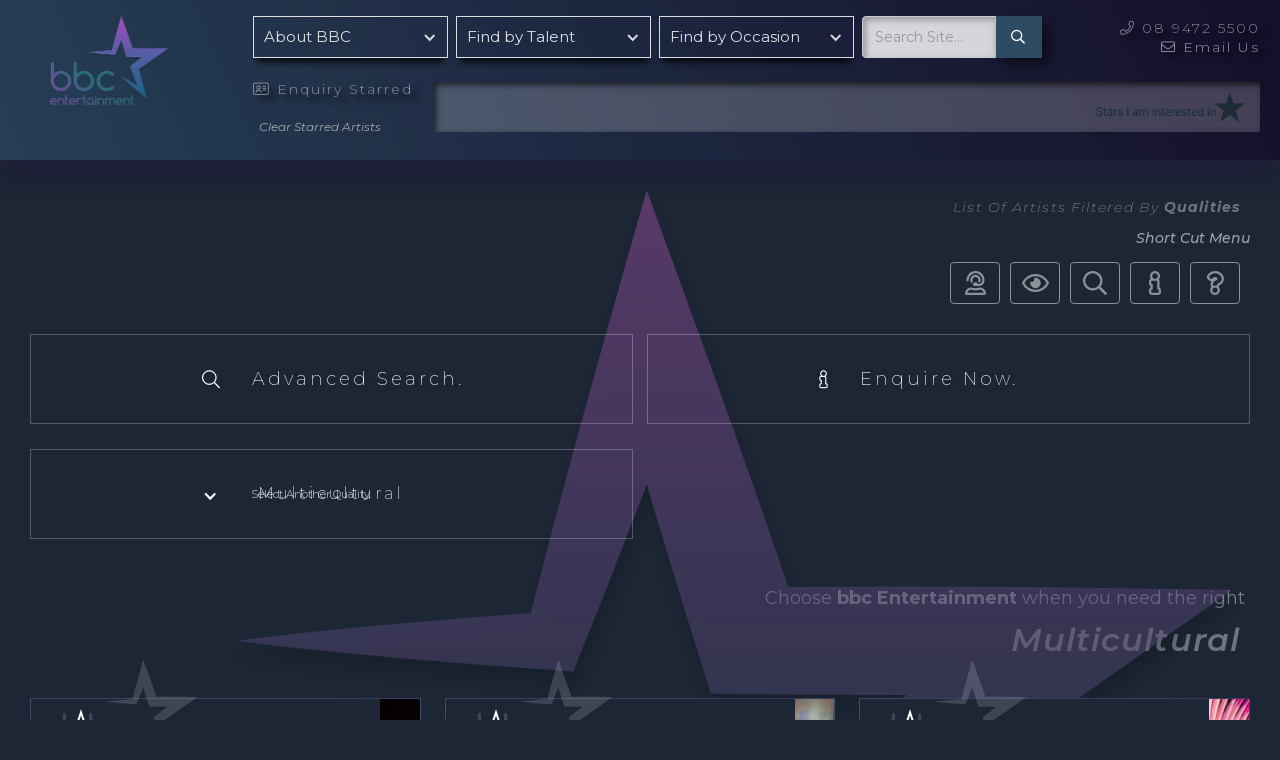

--- FILE ---
content_type: text/html
request_url: https://www.bbcentertainment.com.au/qualities/multicultural
body_size: 17029
content:
<!DOCTYPE html><!-- This site was created in Webflow. https://webflow.com --><!-- Last Published: Wed Nov 26 2025 04:26:01 GMT+0000 (Coordinated Universal Time) --><html data-wf-domain="www.bbcentertainment.com.au" data-wf-page="5f1f8ff907bb9d04b4f816dc" data-wf-site="5e530638a0e9527f8fb80b88" data-wf-collection="5f1f8ff907bb9d305ef816bb" data-wf-item-slug="multicultural"><head><meta charset="utf-8"/><title>$_BBCentertainment</title><meta content="width=device-width, initial-scale=1" name="viewport"/><meta content="Q1lKEcvs5Cz-D23Q3UvSh7boabZFctnzvZ5tggrO1QE" name="google-site-verification"/><meta content="Webflow" name="generator"/><link href="https://cdn.prod.website-files.com/5e530638a0e9527f8fb80b88/css/bbc-ent.webflow.shared.527eb3d0a.min.css" rel="stylesheet" type="text/css"/><link href="https://fonts.googleapis.com" rel="preconnect"/><link href="https://fonts.gstatic.com" rel="preconnect" crossorigin="anonymous"/><script src="https://ajax.googleapis.com/ajax/libs/webfont/1.6.26/webfont.js" type="text/javascript"></script><script type="text/javascript">WebFont.load({  google: {    families: ["Montserrat:100,100italic,200,200italic,300,300italic,400,400italic,500,500italic,600,600italic,700,700italic,800,800italic,900,900italic","Mali:200,300,regular,700","Muli:200,regular,600,900,italic","Comfortaa:300,regular,600","Pacifico:regular"]  }});</script><script type="text/javascript">!function(o,c){var n=c.documentElement,t=" w-mod-";n.className+=t+"js",("ontouchstart"in o||o.DocumentTouch&&c instanceof DocumentTouch)&&(n.className+=t+"touch")}(window,document);</script><link href="https://cdn.prod.website-files.com/5e530638a0e9527f8fb80b88/5e530638a0e9524939b80bce_bbc32Tmp.png" rel="shortcut icon" type="image/x-icon"/><link href="https://cdn.prod.website-files.com/5e530638a0e9527f8fb80b88/5e530638a0e952190ab80bcf_bbc256Tmp.png" rel="apple-touch-icon"/><link href="https://bbcentertainment.com.au/qualities/multicultural" rel="canonical"/><link rel="stylesheet" href="https://unpkg.com/tippy.js@4/themes/light.css"/>
<style>

::-webkit-scrollbar {
    width: 12px;
}
 
::-webkit-scrollbar-track {
    -webkit-box-shadow: inset 0 0 6px rgba(0,0,0,0.3); 
    border-radius: 10px;
}
 
::-webkit-scrollbar-thumb {
    border-radius: 10px;
    -webkit-box-shadow: inset 0 0 6px rgba(0,0,0,0.7); 
}
  #menuArtistList {
    color: #878b9b;  
    
  }
  #mobileMenuArtistList {
    color: #878b9b; 
  }
  
  #formArtistList {
    color: #fff;  

  }
  .artistNameSh {
    color: #fff;
    padding-right: 15px;
    padding-left: 35px;
    padding-top: -20px;
    font-size: 18px;
    font-family: "Pacifico";
    
  }
    .artistName {
    visibility: hidden;
    color: #fff;
    padding-right: 15px;
    padding-left: 35px;
    padding-top: -20px;
    font-size: 18px;
    font-family: "Pacifico";
    
  }
</style>
<!-- Global site tag (gtag.js) - Google Analytics -->
<script async src="https://www.googletagmanager.com/gtag/js?id=G-87GRFM6Q49"></script>
<script>
  window.dataLayer = window.dataLayer || [];
  function gtag(){dataLayer.push(arguments);}
  gtag('js', new Date());

  gtag('config', 'G-87GRFM6Q49');
</script>
<meta name="ahrefs-site-verification" content="026529c4d9c73283ae7896eb3cf647ef18c7592c1a866de2f5955f0085452aa8">
<script type="text/javascript">
/* embed code starts */
var _vbset = _vbset || [];
_vbset.push(['_account', 'VBT-03420-3695']);
_vbset.push(['_domain', 'https://bbcentertainment.com.au']);

(function() {
	var vbt = document.createElement('script'); vbt.type = 'text/javascript'; vbt.async = true; 
	vbt.src = ('https:' == document.location.protocol ? 'https://' : 'http://') + 'www.vbt.io/tracker?_account='+_vbset[0][1]+'&_domain='+_vbset[1][1];var s = document.getElementsByTagName('script')[0]; s.parentNode.insertBefore(vbt, s);
})();
/* embed code ends */
</script></head><body class="body"><div data-collapse="medium" data-animation="default" data-duration="400" data-easing="ease" data-easing2="ease" role="banner" class="navigation-full w-nav"><div class="modelwrapper section-4"><div class="modalcontentwraper-2"><div class="form-full"><div class="form-wrapper w-form"><form id="wf-form-Multi-Star-Enquiry-Form" name="wf-form-Multi-Star-Enquiry-Form" data-name="Multi Star Enquiry Form" redirect="/success" data-redirect="/success" method="get" class="form-4" data-wf-page-id="5f1f8ff907bb9d04b4f816dc" data-wf-element-id="51b66fc5-09ca-08b4-ab11-00599241d250"><a data-w-id="51b66fc5-09ca-08b4-ab11-00599241d342" href="#" class="modal-close inform w-inline-block"><h5 class="heading-5 close"></h5><h5 class="heading-5 close text">Close</h5></a><div data-delay="4000" data-animation="cross" class="form-slider w-slider" data-autoplay="false" data-easing="ease" data-hide-arrows="true" data-disable-swipe="true" data-autoplay-limit="0" data-nav-spacing="3" data-duration="240" data-infinite="false"><div class="mask-2 w-slider-mask"><div data-w-id="51b66fc5-09ca-08b4-ab11-00599241d253" class="slide w-slide"><div class="slider-content-wrap"><div class="form-content"><div class="div-block-34"></div><div class="form-title-wrap"><div class="form-section-title">Let us help you entertain them.</div><div class="div-block-24"><img alt="" src="https://cdn.prod.website-files.com/5e31244b83dd662927522994/5e463190fcbf699426950e08_bbcLogo001Fn.svg" class="image-9"/></div></div></div><div class="title-left"><div class="text-block-7">Our Quick Enquiry Form</div><div class="frmtextsmll-2">- Fill Out as Much as You Can to Help us Help You</div></div></div></div><div data-w-id="51b66fc5-09ca-08b4-ab11-00599241d263" class="slide w-slide"><div class="slider-content-wrap"><div class="form-content"><div class="div-block-34"></div><div class="form-title-wrap"><div class="form-section-title">What type of event are you planing?</div></div><div class="checkbox_wrap"><div class="w-dyn-list"><div role="list" class="collection-list-17 w-dyn-items"><div role="listitem" class="collection-item-8 w-dyn-item"><label class="w-checkbox checkbox-field-2 form12_checkbox_field"><input type="checkbox" name="Type-2" id="Type-2" data-name="Type 2" data-w-id="51b66fc5-09ca-08b4-ab11-00599241d271" class="w-checkbox-input checkbox-2"/><span for="Type-2" class="checkbox-title w-form-label">Family Occasion</span></label></div><div role="listitem" class="collection-item-8 w-dyn-item"><label class="w-checkbox checkbox-field-2 form12_checkbox_field"><input type="checkbox" name="Type-2" id="Type-2" data-name="Type 2" data-w-id="51b66fc5-09ca-08b4-ab11-00599241d271" class="w-checkbox-input checkbox-2"/><span for="Type-2" class="checkbox-title w-form-label">Conference Event</span></label></div><div role="listitem" class="collection-item-8 w-dyn-item"><label class="w-checkbox checkbox-field-2 form12_checkbox_field"><input type="checkbox" name="Type-2" id="Type-2" data-name="Type 2" data-w-id="51b66fc5-09ca-08b4-ab11-00599241d271" class="w-checkbox-input checkbox-2"/><span for="Type-2" class="checkbox-title w-form-label">Wedding</span></label></div><div role="listitem" class="collection-item-8 w-dyn-item"><label class="w-checkbox checkbox-field-2 form12_checkbox_field"><input type="checkbox" name="Type-2" id="Type-2" data-name="Type 2" data-w-id="51b66fc5-09ca-08b4-ab11-00599241d271" class="w-checkbox-input checkbox-2"/><span for="Type-2" class="checkbox-title w-form-label">Christmas Occasion</span></label></div><div role="listitem" class="collection-item-8 w-dyn-item"><label class="w-checkbox checkbox-field-2 form12_checkbox_field"><input type="checkbox" name="Type-2" id="Type-2" data-name="Type 2" data-w-id="51b66fc5-09ca-08b4-ab11-00599241d271" class="w-checkbox-input checkbox-2"/><span for="Type-2" class="checkbox-title w-form-label">Corporate Event</span></label></div><div role="listitem" class="collection-item-8 w-dyn-item"><label class="w-checkbox checkbox-field-2 form12_checkbox_field"><input type="checkbox" name="Type-2" id="Type-2" data-name="Type 2" data-w-id="51b66fc5-09ca-08b4-ab11-00599241d271" class="w-checkbox-input checkbox-2"/><span for="Type-2" class="checkbox-title w-form-label">Community Festival</span></label></div><div role="listitem" class="collection-item-8 w-dyn-item"><label class="w-checkbox checkbox-field-2 form12_checkbox_field"><input type="checkbox" name="Type-2" id="Type-2" data-name="Type 2" data-w-id="51b66fc5-09ca-08b4-ab11-00599241d271" class="w-checkbox-input checkbox-2"/><span for="Type-2" class="checkbox-title w-form-label">Kid&#x27;s Party</span></label></div><div role="listitem" class="collection-item-8 w-dyn-item"><label class="w-checkbox checkbox-field-2 form12_checkbox_field"><input type="checkbox" name="Type-2" id="Type-2" data-name="Type 2" data-w-id="51b66fc5-09ca-08b4-ab11-00599241d271" class="w-checkbox-input checkbox-2"/><span for="Type-2" class="checkbox-title w-form-label">Birthday Party</span></label></div></div></div></div><div class="frminstruction">Select All That Apply to Your Event</div></div><div class="title-left"><div class="text-block-7">Type of Event</div><div class="frmtextsmll-2">- (Optional)</div></div><div class="details-right"><div class="text-counter">1 / 7</div></div></div></div><div data-w-id="51b66fc5-09ca-08b4-ab11-00599241d280" class="slide w-slide"><div class="slider-content-wrap"><div class="form-content"><div class="div-block-34"></div><div class="form-title-wrap"><div class="form-section-title">Please Provide a Few Event Details.</div><p class="paragraph">Please fill in the details below so that ....<br/></p></div><div class="form-wrap-full"><div class="form-wrap"><div class="field-title">Number of Guests</div><input class="field-input w-input" maxlength="256" name="field-4" data-name="Field 4" placeholder="50" type="number" id="field-4"/><div class="field-title">Event Description</div><textarea id="Event-Description-2" name="Event-Description-2" maxlength="5000" data-name="Event Description 2" placeholder="Short description about the event." class="field-input textarea w-input"></textarea></div><div class="form-wrap"></div><div class="form-wrap"></div></div></div><div class="title-left"><div class="text-block-7">Event Details</div><div class="frmtextsmll-2">- (Optional)</div></div><div class="details-right"><div class="text-counter">2 / 7</div></div></div></div><div data-w-id="51b66fc5-09ca-08b4-ab11-00599241d29c" class="slide w-slide"><div class="slider-content-wrap"><div class="form-content"><div class="div-block-34"></div><div class="form-title-wrap"><div class="form-section-title">Some Extra Facts Will Help.</div><p class="paragraph">Please fill in the details below so that ....<br/></p></div><div class="form-wrap-full"><div class="form-wrap"><div class="field-title">Venue Name or Location (e.g. Perth)</div><input class="field-input w-input" maxlength="256" name="Venue-2" data-name="Venue 2" placeholder="Share Venue or Location" type="text" id="Venue-2"/><div class="field-title">Event Dates &amp; Times</div><div class="frmblk-grid"><label for="Start-Date-3" class="field-label">From:</label><input class="field-input w-input" maxlength="256" name="Start-Date-2" data-name="Start Date 2" placeholder="Start Date" type="text" id="Start-Date-2"/><label for="End-Date-4" class="field-label">To:</label><input class="field-input w-input" maxlength="256" name="End-Date-4" data-name="End Date 4" placeholder="End Date" type="text" id="End-Date-4"/><label for="Start-Time-2">Start Time:</label><input class="field-input w-input" maxlength="256" name="Start-Time-2" data-name="Start Time 2" placeholder="Start Time" type="text" id="Start-Time-2"/><label for="End-Time-2">Finish Time:</label><input class="field-input w-input" maxlength="256" name="End-Time-2" data-name="End Time 2" placeholder="End Time" type="text" id="End-Time-2"/></div></div><div class="form-wrap"></div><div class="form-wrap"></div></div></div><div class="title-left"><div class="text-block-7">Event Place &amp; Time</div><div class="frmtextsmll-2">- (Optional)</div></div><div class="details-right"><div class="text-counter">3 / 7</div></div></div></div><div data-w-id="51b66fc5-09ca-08b4-ab11-00599241d2c4" class="slide w-slide"><div class="slider-content-wrap"><div class="form-content"><div class="div-block-34"></div><div class="title-left"><div class="text-block-7">Entertainment Needs</div><div class="frmtextsmll-2">- (Required Fields on This Page)</div></div><div class="form-title-wrap"><div class="form-section-title">What type of artist are you looking for?</div><p class="paragraph form">It&#x27;s important we know what sort of artist you are looking for.<br/></p></div><div class="form-wrap-full"><div class="form-wrap"><div class="field-title">Entertainment Type *</div><select id="Entertainment-Type-2" name="Entertainment-Type-2" data-name="Entertainment Type 2" required="" class="field-input w-select"><option value="">Select one...</option><option value="Band">Band</option><option value="Soloist">Soloist</option><option value="Roving Act">Roving Act</option><option value="Master of Ceremony">Master of Ceremony</option><option value="Keynote Speaker">Keynote Speaker</option><option value="Floorshow">Floorshow</option><option value="Disc Jockey">Disc Jockey</option></select><div class="field-title">Entertainment Requirements *</div><textarea id="Entertainment--Requirements-2" name="Entertainment--Requirements-2" maxlength="5000" data-name="Entertainment Requirements 2" placeholder="What requirements or preferances do you have for the entertainment for this event?" required="" class="field-input textarea w-input"></textarea><div class="field-title">Budget Range *</div><select id="Category-2" name="Category-2" data-name="Category 2" required="" class="field-input w-select"><option value="">Select one...</option><option value="&lt; 1000">Less than $1000</option><option value="$1000 - $5000">$1000 - $5000</option><option value="$5000 - $1000">$5000 - $1000</option><option value="Over $10000">Over $10000</option></select></div><div class="form-wrap"></div><div class="form-wrap"></div></div></div><div class="details-right"><div class="text-counter">4 / 7</div></div></div></div><div data-w-id="51b66fc5-09ca-08b4-ab11-00599241d2e3" class="slide w-slide"><div class="slider-content-wrap"><div class="form-content final"><div class="div-block-34"></div><div class="form-title-wrap"><div class="form-section-title">Your Current Shortlist of Artists.</div><p class="paragraph">Below are the Artists you have selected from our roster that you have added to your favourites list.<br/></p></div></div><div class="title-left"><div class="text-block-7">Confirmation</div><div class="frmtextsmll-2">- (Required)</div></div><div class="details-right"><div class="text-counter">5 / 7</div></div><div class="form-wrap-full"><div class="wlistwrapper"><div class="w-embed"><ul id="formArtistList"></ul></div></div><a href="/artists-select" class="button-5 w-button">+ Update Your Shortlist</a></div></div></div><div data-w-id="51b66fc5-09ca-08b4-ab11-00599241d300" class="slide w-slide"><div class="slider-content-wrap"><div class="form-content"><div class="div-block-34"></div><div class="form-title-wrap"><div class="form-section-title">We can&#x27;t wait to help you.</div><p class="paragraph">Please fill in the details below so that we can get in contact with you.<br/></p></div><div class="form-wrap-full"><div class="form-wrap"><div class="field-title">Please enter your name *</div><input class="field-input w-input" maxlength="256" name="Customers-Name-9" data-name="Customers Name 9" placeholder="Your name" type="text" id="Customers-Name-9" required=""/><div class="field-title">Please enter your company name</div><input class="field-input w-input" maxlength="256" name="Customers-Name-10" data-name="Customers Name 10" placeholder="Company name if appropriate" type="text" id="Customers-Name-10"/></div><div class="form-wrap"><div class="field-title">Please enter a phone number *</div><input class="field-input w-input" maxlength="256" name="Contact-Number-2" data-name="Contact Number 2" placeholder="(+61)" type="number" id="Contact-Number-2" required=""/></div><div class="form-wrap"></div></div></div><div class="title-left"><div class="text-block-7">Contact Details</div><div class="frmtextsmll-2">- (Required)</div></div><div class="details-right"><div class="text-counter">6 / 7</div></div></div></div><div class="slide w-slide"><div class="slider-content-wrap"><div class="form-content final"><div class="div-block-34"></div><div class="form-title-wrap"><div class="form-section-title">Confirm Submission.</div><p class="paragraph">Thanks for taking the time to complete this form. <br/>Please enter your email below and we will be in contact within xx hours. <br/></p></div><input type="submit" data-wait="Working on that..." wait="Calculating Nash Equilibrium..." data-ix="show-content-onslide" class="submit-button-3 w-button" value="Complete Enquiry"/></div><div class="title-left"><div class="text-block-7">Confirmation</div><div class="frmtextsmll-2">- (Required)</div></div><div class="details-right"><div class="text-counter">7 / 7</div></div><div class="form-wrap-full"><div class="field-title">What&#x27;s your best contact email? *</div><input class="field-input w-input" maxlength="256" name="Email-3" data-name="Email 3" placeholder="Contact email" type="email" id="Email-3" required=""/><div class="form07_legal">By submitting, you are agreeing to our <a href="#" class="form07_link">Terms</a> and <a href="#" class="form07_link">Privacy Policy</a></div><input type="submit" data-wait="Please wait..." class="submit-button-3 w-button" value="Complete Enquiry"/></div></div></div></div><div class="line-bottom"></div><div class="previous w-slider-arrow-left"><img alt="" src="https://cdn.prod.website-files.com/5e4492b0bcda1e7c8b6109f6/5e4492b0bcda1e8786610a0e_arrow.svg" class="arrow"/><div class="previous-button">Previous</div></div><div class="next w-slider-arrow-right"><div class="next-button-2">Next...</div></div></div><div class="mobile-nav-bottom"></div></form><div class="success-message w-form-done"><div>Thanks! I have received your form submission, I&#x27;ll get back to you shortly!</div></div><div class="error-message w-form-fail"><div>Oops! Something went wrong while submitting the form</div></div></div></div></div></div><div class="div-block-95"><a href="/" class="logo-link w-nav-brand"><div class="ncwrapp"><img src="https://cdn.prod.website-files.com/5e530638a0e9527f8fb80b88/5f334fc66834d00faef655da_bbc-logo-brt-180.png" width="120" alt="" class="image-18"/></div></a><div class="navigation-wrap-2"><h3 data-w-id="51b66fc5-09ca-08b4-ab11-00599241d357" class="closemenu"></h3><h3 data-w-id="51b66fc5-09ca-08b4-ab11-00599241d359" class="heading-9"></h3><div class="mmenuwrapper"><div class="div-block-91"></div><div><a href="tel:+61894725500" class="phonemenuitem w-inline-block"><h6 class="phone"><span class="text-span-4"></span> 9472 5500</h6></a><div class="div-block-86"><div class="div-block-90"><form action="/search" class="search-4 w-form"><input class="search-input-2 w-input" maxlength="256" name="query" placeholder="Search Site…" type="search" id="search" required=""/><input type="submit" class="button search w-button" value=""/></form></div></div></div><div id="w-node-_565effc5-5be7-3e97-7005-5ec422f2a0ea-9241d24b" class="div-block-92"><div data-delay="0" data-hover="true" class="menu-dropd w-dropdown"><div class="navigation-item-2 primary w-dropdown-toggle"><div class="icon w-icon-dropdown-toggle"></div><div>About BBC</div></div><nav class="dropdownouter w-dropdown-list"><div class="prdropdlist-2"><a href="/about" class="dropdown-link-2 w-dropdown-link">About BBC</a><a href="/services" class="dropdown-link-2 w-dropdown-link">Services</a><a href="/faqs" class="dropdown-link-2 w-dropdown-link">FAQs</a></div></nav></div><div data-delay="0" data-hover="true" class="menu-dropd w-dropdown"><div class="navigation-item-2 primary w-dropdown-toggle"><div class="icon w-icon-dropdown-toggle"></div><div>Find by Talent</div></div><nav class="dropdownouter w-dropdown-list"><div class="prdropdlist-2"><a href="/artist-search" class="dropdown-link-2 w-dropdown-link"><span class="text-span-4"> </span>Artists Search</a><a href="/artists-select-200" class="dropdown-link-2 w-dropdown-link"><span class="text-span-4"> </span>Browse Artists</a><div class="w-dyn-list"><div role="list" class="collection-list-14 w-dyn-items"><div role="listitem" class="menucoll-list w-dyn-item"><a href="/talent/roving" class="link-block-2 w-inline-block"><h6 class="menucall-txt">Roving Act</h6></a></div><div role="listitem" class="menucoll-list w-dyn-item"><a href="/talent/show" class="link-block-2 w-inline-block"><h6 class="menucall-txt">Floor Show</h6></a></div><div role="listitem" class="menucoll-list w-dyn-item"><a href="/talent/band" class="link-block-2 w-inline-block"><h6 class="menucall-txt">Band</h6></a></div><div role="listitem" class="menucoll-list w-dyn-item"><a href="/talent/speaker" class="link-block-2 w-inline-block"><h6 class="menucall-txt">Speaker</h6></a></div><div role="listitem" class="menucoll-list w-dyn-item"><a href="/talent/mc" class="link-block-2 w-inline-block"><h6 class="menucall-txt">MC</h6></a></div><div role="listitem" class="menucoll-list w-dyn-item"><a href="/talent/dj" class="link-block-2 w-inline-block"><h6 class="menucall-txt">DJ</h6></a></div><div role="listitem" class="menucoll-list w-dyn-item"><a href="/talent/soloist" class="link-block-2 w-inline-block"><h6 class="menucall-txt">Soloist</h6></a></div></div></div></div></nav></div><div data-delay="0" data-hover="true" class="menu-dropd w-dropdown"><div class="navigation-item-2 primary w-dropdown-toggle"><div class="icon w-icon-dropdown-toggle"></div><div>Find by Occasion</div></div><nav class="dropdownouter w-dropdown-list"><div class="prdropdlist-2"><a href="#" class="dropdown-link-2 w-dropdown-link"><span class="text-span-4"> </span>Artists Search</a><div class="w-dyn-list"><div role="list" class="collection-list-14 w-dyn-items"><div role="listitem" class="menucoll-list w-dyn-item"><a href="/occasion/birthday" class="link-block-2 w-inline-block"><h6 class="menucall-txt">Birthday Party</h6></a></div><div role="listitem" class="menucoll-list w-dyn-item"><a href="/occasion/christmas" class="link-block-2 w-inline-block"><h6 class="menucall-txt">Christmas Occasion</h6></a></div><div role="listitem" class="menucoll-list w-dyn-item"><a href="/occasion/conference" class="link-block-2 w-inline-block"><h6 class="menucall-txt">Conference Event</h6></a></div><div role="listitem" class="menucoll-list w-dyn-item"><a href="/occasion/community-festival" class="link-block-2 w-inline-block"><h6 class="menucall-txt">Community Festival</h6></a></div><div role="listitem" class="menucoll-list w-dyn-item"><a href="/occasion/kids-party" class="link-block-2 w-inline-block"><h6 class="menucall-txt">Kid&#x27;s Party</h6></a></div><div role="listitem" class="menucoll-list w-dyn-item"><a href="/occasion/family" class="link-block-2 w-inline-block"><h6 class="menucall-txt">Family Occasion</h6></a></div><div role="listitem" class="menucoll-list w-dyn-item"><a href="/occasion/corporate" class="link-block-2 w-inline-block"><h6 class="menucall-txt">Corporate Event</h6></a></div><div role="listitem" class="menucoll-list w-dyn-item"><a href="/occasion/wedding" class="link-block-2 w-inline-block"><h6 class="menucall-txt">Wedding</h6></a></div></div></div></div></nav></div></div><div id="w-node-e0367b0f-af15-e36b-d671-36331e7c1c00-9241d24b" class="div-block-93"><div class="mystars-wrapper"><div class="div-block-88"><h6 data-w-id="397ea2b1-017c-b3ae-81a4-183ccac55831" class="enquirylnk"><span class="text-span-4"></span> Enquiry Starred</h6><div class="html-embed-4 w-embed"><button onclick="a7clearFavourites()" class="clearbutton">Clear Starred Artists</button></div></div><ul id="mobileMenuArtistList" role="list" class="my-artist w-list-unstyled"><li class="favorite-item"></li></ul></div></div></div><div class="menuwrapper"><div data-delay="0" data-hover="true" class="menu-dropd w-dropdown"><div class="navigation-item-2 primary w-dropdown-toggle"><div class="icon w-icon-dropdown-toggle"></div><div>About BBC</div></div><nav class="dropdownouter w-dropdown-list"><div class="prdropdlist-2"><a href="/about" class="dropdown-link-2 w-dropdown-link">About BBC </a><a href="/services" class="dropdown-link-2 w-dropdown-link">Services</a><a href="/faqs" class="dropdown-link-2 w-dropdown-link">FAQs</a></div></nav></div><div data-delay="0" data-hover="true" class="menu-dropd w-dropdown"><div class="navigation-item-2 primary w-dropdown-toggle"><div class="icon w-icon-dropdown-toggle"></div><div>Find by Talent</div></div><nav class="dropdownouter w-dropdown-list"><div class="prdropdlist-2"><a href="/artist-search" class="dropdown-link-2 w-dropdown-link"><span class="text-span-4"> </span>Artists Search</a><a href="/artists-select" class="dropdown-link-2 w-dropdown-link"><span class="text-span-4"> Browse All</span></a><div class="w-dyn-list"><div role="list" class="collection-list-14 w-dyn-items"><div role="listitem" class="menucoll-list w-dyn-item"><a href="/talent/roving" class="link-block-2 w-inline-block"><h6 class="menucall-txt">Roving Act</h6></a></div><div role="listitem" class="menucoll-list w-dyn-item"><a href="/talent/show" class="link-block-2 w-inline-block"><h6 class="menucall-txt">Floor Show</h6></a></div><div role="listitem" class="menucoll-list w-dyn-item"><a href="/talent/band" class="link-block-2 w-inline-block"><h6 class="menucall-txt">Band</h6></a></div><div role="listitem" class="menucoll-list w-dyn-item"><a href="/talent/speaker" class="link-block-2 w-inline-block"><h6 class="menucall-txt">Speaker</h6></a></div><div role="listitem" class="menucoll-list w-dyn-item"><a href="/talent/mc" class="link-block-2 w-inline-block"><h6 class="menucall-txt">MC</h6></a></div><div role="listitem" class="menucoll-list w-dyn-item"><a href="/talent/dj" class="link-block-2 w-inline-block"><h6 class="menucall-txt">DJ</h6></a></div><div role="listitem" class="menucoll-list w-dyn-item"><a href="/talent/soloist" class="link-block-2 w-inline-block"><h6 class="menucall-txt">Soloist</h6></a></div></div></div></div></nav></div><div data-delay="0" data-hover="true" class="menu-dropd w-dropdown"><div class="navigation-item-2 primary w-dropdown-toggle"><div class="icon w-icon-dropdown-toggle"></div><div>Find by Occasion</div></div><nav class="dropdownouter w-dropdown-list"><div class="prdropdlist-2"><a href="/artist-search" class="dropdown-link-2 w-dropdown-link"><span class="text-span-4"> </span>Artists Search</a><a href="/artists-select" class="dropdown-link-2 w-dropdown-link"><span class="text-span-4"> Browse All</span></a><div class="w-dyn-list"><div role="list" class="collection-list-14 w-dyn-items"><div role="listitem" class="menucoll-list w-dyn-item"><a href="/occasion/birthday" class="link-block-2 w-inline-block"><h6 class="menucall-txt">Birthday Party</h6></a></div><div role="listitem" class="menucoll-list w-dyn-item"><a href="/occasion/christmas" class="link-block-2 w-inline-block"><h6 class="menucall-txt">Christmas Occasion</h6></a></div><div role="listitem" class="menucoll-list w-dyn-item"><a href="/occasion/conference" class="link-block-2 w-inline-block"><h6 class="menucall-txt">Conference Event</h6></a></div><div role="listitem" class="menucoll-list w-dyn-item"><a href="/occasion/community-festival" class="link-block-2 w-inline-block"><h6 class="menucall-txt">Community Festival</h6></a></div><div role="listitem" class="menucoll-list w-dyn-item"><a href="/occasion/kids-party" class="link-block-2 w-inline-block"><h6 class="menucall-txt">Kid&#x27;s Party</h6></a></div><div role="listitem" class="menucoll-list w-dyn-item"><a href="/occasion/family" class="link-block-2 w-inline-block"><h6 class="menucall-txt">Family Occasion</h6></a></div><div role="listitem" class="menucoll-list w-dyn-item"><a href="/occasion/corporate" class="link-block-2 w-inline-block"><h6 class="menucall-txt">Corporate Event</h6></a></div><div role="listitem" class="menucoll-list w-dyn-item"><a href="/occasion/wedding" class="link-block-2 w-inline-block"><h6 class="menucall-txt">Wedding</h6></a></div></div></div></div></nav></div><div class="div-block-86"><div class="div-block-90"><form action="/search" class="search-4 w-form"><input class="search-input-2 w-input" maxlength="256" name="query" placeholder="Search Site…" type="search" id="search" required=""/><input type="submit" class="button search w-button" value=""/></form></div></div><div class="menuactions"><h6 class="phone"><span class="text-span-4"></span> 08 9472 5500</h6><h6 class="phone"><a href="mailto:info@bbcentertainment.com.au?subject=From%20Website%3A" class="emaillink"><span class="text-span-4"></span> Email Us</a></h6></div><div id="w-node-a7e16b0f-c2e2-d5f1-e913-2efef3488005-9241d24b" class="mystars-wrapper"><div class="div-block-88"><h6 data-w-id="51b66fc5-09ca-08b4-ab11-00599241d446" class="enquirylnk"><span class="text-span-4"></span> Enquiry Starred</h6><div class="html-embed-4 w-embed"><button onclick="a7clearFavourites()" class="clearbutton">Clear Starred Artists</button></div></div><ul id="LiArtistList" role="list" class="my-artist w-list-unstyled"><li class="favorite-item"></li></ul></div></div><div id="w-node-_51b66fc5-09ca-08b4-ab11-00599241d44a-9241d24b" class="menu"><div class="menu-button w-nav-button"><img src="https://cdn.prod.website-files.com/5e530638a0e9527f8fb80b88/5e530638a0e952e7d0b80bc7_menu-icon.png" width="22" alt="" class="menu-icon"/></div></div></div></div></div><div class="section"><div class="container small"></div><div class="container"><img src="https://cdn.prod.website-files.com/5e31244b83dd662927522994/5e5795f5eb561c25971df001_bbc-Star.svg" alt="" class="image-31"/><div class="artis-title-wrap"><h3 class="artistlist-title">list of Artists Filtered By <strong>Qualities</strong></h3><div class="action-menu"><h6 class="action-menu-title">Short Cut Menu</h6><div class="button-wrapper"><a data-tippy-content="Star Services" href="/services" class="tippy w-inline-block"><h4 class="action-icon"></h4></a><a data-tippy-content="Browse Artists" href="/artists-select" class="tippy w-inline-block"><h4 class="action-icon"></h4></a><a data-tippy-content="Search Artists" href="/artist-search" class="tippy w-inline-block"><h4 class="action-icon"></h4></a><a data-tippy-content="Submit Enquiry" data-w-id="58b11f88-c4d5-23c8-e125-3e419ccaa189" href="#" class="tippy w-inline-block"><h4 class="action-icon"><span></span></h4></a><a data-tippy-content="Help Information" href="/faqs" class="tippy w-inline-block"><h4 class="action-icon"></h4></a></div></div></div><div id="QueryBlock" class="artist-header-block top"><a href="#" id="w-node-_09af0359-32d3-e1ee-cdcd-b08a58a414bd-b4f816dc" class="art-block w-inline-block"><h6 class="art-search-lnk-2 white"><span class="text-span-10"> </span>Advanced Search.</h6></a><a href="#" class="art-block w-inline-block"><h6 data-w-id="09af0359-32d3-e1ee-cdcd-b08a58a414c3" class="art-search-lnk-2 white"><span class="text-span-10"> </span>Enquire Now.</h6></a><div id="w-node-_09af0359-32d3-e1ee-cdcd-b08a58a414c7-b4f816dc" class="art-block-rght"><div data-delay="0" data-hover="true" class="dropdown-4 w-dropdown"><div class="art-block w-dropdown-toggle"><div class="div-block-60"><div class="search-arrow down w-icon-dropdown-toggle"></div><h6 class="white-2 expanded">Multicultural</h6></div><div class="note toprgth">Select Another Quality.</div></div><nav class="dropdown-list-3 w-dropdown-list"><div class="collection-list-wrapper-11 w-dyn-list"><div role="list" class="collection-list-13 w-dyn-items"><div role="listitem" class="changdd-item w-dyn-item"><a href="/qualities/lifestyle" class="w-inline-block"><div class="text-block-9">Lifestyle</div></a></div><div role="listitem" class="changdd-item w-dyn-item"><a href="/qualities/health-and-mental-health" class="w-inline-block"><div class="text-block-9">Health and Mental Health</div></a></div><div role="listitem" class="changdd-item w-dyn-item"><a href="/qualities/adventure" class="w-inline-block"><div class="text-block-9">Adventure</div></a></div><div role="listitem" class="changdd-item w-dyn-item"><a href="/qualities/current-affairs-politics" class="w-inline-block"><div class="text-block-9">Current Affairs/Politics</div></a></div><div role="listitem" class="changdd-item w-dyn-item"><a href="/qualities/media-communication" class="w-inline-block"><div class="text-block-9">Media/Communication</div></a></div><div role="listitem" class="changdd-item w-dyn-item"><a href="/qualities/business-and-finance" class="w-inline-block"><div class="text-block-9">Business and Finance</div></a></div><div role="listitem" class="changdd-item w-dyn-item"><a href="/qualities/sports" class="w-inline-block"><div class="text-block-9">Sports</div></a></div><div role="listitem" class="changdd-item w-dyn-item"><a href="/qualities/motivational-inspirational" class="w-inline-block"><div class="text-block-9">Motivational/Inspirational</div></a></div><div role="listitem" class="changdd-item w-dyn-item"><a href="/qualities/keynote-speakers-interstate" class="w-inline-block"><div class="text-block-9">Keynote Speakers - Interstate </div></a></div><div role="listitem" class="changdd-item w-dyn-item"><a href="/qualities/workshop" class="w-inline-block"><div class="text-block-9">Workshop</div></a></div><div role="listitem" class="changdd-item w-dyn-item"><a href="/qualities/soloist-vocals" class="w-inline-block"><div class="text-block-9">Soloist - Vocals</div></a></div><div role="listitem" class="changdd-item w-dyn-item"><a href="/qualities/soloist-piano" class="w-inline-block"><div class="text-block-9">Soloist - Piano</div></a></div><div role="listitem" class="changdd-item w-dyn-item"><a href="/qualities/soloist-instrumental" class="w-inline-block"><div class="text-block-9">Soloist - Instrumental</div></a></div><div role="listitem" class="changdd-item w-dyn-item"><a href="/qualities/soloist-guitar" class="w-inline-block"><div class="text-block-9">Soloist - Guitar</div></a></div><div role="listitem" class="changdd-item w-dyn-item"><a href="/qualities/roving-entertainment" class="w-inline-block"><div class="text-block-9">Roving Entertainment</div></a></div><div role="listitem" class="changdd-item w-dyn-item"><a href="/qualities/opera" class="w-inline-block"><div class="text-block-9">Opera</div></a></div><div role="listitem" class="changdd-item w-dyn-item"><a href="/qualities/national-anthem" class="w-inline-block"><div class="text-block-9">National Anthem</div></a></div><div role="listitem" class="changdd-item w-dyn-item"><a href="/qualities/multicultural-south-america" class="w-inline-block"><div class="text-block-9">Multicultural - South America / Latin</div></a></div><div role="listitem" class="changdd-item w-dyn-item"><a href="/qualities/multicultural-new-zealand-maori" class="w-inline-block"><div class="text-block-9">Multicultural - New Zealand/Maori</div></a></div><div role="listitem" class="changdd-item w-dyn-item"><a href="/qualities/multicultural-mexican" class="w-inline-block"><div class="text-block-9">Multicultural - Mexican</div></a></div><div role="listitem" class="changdd-item w-dyn-item"><a href="/qualities/multicultural-italy" class="w-inline-block"><div class="text-block-9">Multicultural - Italy</div></a></div><div role="listitem" class="changdd-item w-dyn-item"><a href="/qualities/multicultural-ireland" class="w-inline-block"><div class="text-block-9">Multicultural - Ireland</div></a></div><div role="listitem" class="changdd-item w-dyn-item"><a href="/qualities/multicultural-india" class="w-inline-block"><div class="text-block-9">Multicultural - India</div></a></div><div role="listitem" class="changdd-item w-dyn-item"><a href="/qualities/multicultural-germany" class="w-inline-block"><div class="text-block-9">Multicultural - Germany</div></a></div><div role="listitem" class="changdd-item w-dyn-item"><a href="/qualities/multicultural-france" class="w-inline-block"><div class="text-block-9">Multicultural - France</div></a></div><div role="listitem" class="changdd-item w-dyn-item"><a href="/qualities/multicultural-asia" class="w-inline-block"><div class="text-block-9">Multicultural - Asia</div></a></div><div role="listitem" class="changdd-item w-dyn-item"><a href="/qualities/multicultural-brazil" class="w-inline-block"><div class="text-block-9">Multicultural - Brazil</div></a></div><div role="listitem" class="changdd-item w-dyn-item"><a href="/qualities/multicultural-africa" class="w-inline-block"><div class="text-block-9">Multicultural - Africa</div></a></div><div role="listitem" class="changdd-item w-dyn-item"><a href="/qualities/meet-greet" class="w-inline-block"><div class="text-block-9">Meet &amp; Greet</div></a></div><div role="listitem" class="changdd-item w-dyn-item"><a href="/qualities/mc" class="w-inline-block"><div class="text-block-9">MC</div></a></div><div role="listitem" class="changdd-item w-dyn-item"><a href="/qualities/mc-interstate" class="w-inline-block"><div class="text-block-9">MC - Interstate</div></a></div><div role="listitem" class="changdd-item w-dyn-item"><a href="/qualities/indigenous" class="w-inline-block"><div class="text-block-9">Indigenous</div></a></div><div role="listitem" class="changdd-item w-dyn-item"><a href="/qualities/photography" class="w-inline-block"><div class="text-block-9">Photography</div></a></div><div role="listitem" class="changdd-item w-dyn-item"><a href="/qualities/sight-acts" class="w-inline-block"><div class="text-block-9">Sight Acts</div></a></div><div role="listitem" class="changdd-item w-dyn-item"><a href="/qualities/impersonators" class="w-inline-block"><div class="text-block-9">Impersonators</div></a></div><div role="listitem" class="changdd-item w-dyn-item"><a href="/qualities/dancers" class="w-inline-block"><div class="text-block-9">Dancers</div></a></div><div role="listitem" class="changdd-item w-dyn-item"><a href="/qualities/aerialists" class="w-inline-block"><div class="text-block-9">Aerialists</div></a></div><div role="listitem" class="changdd-item w-dyn-item"><a href="/qualities/floorshows-interstate" class="w-inline-block"><div class="text-block-9">Floorshows - Interstate</div></a></div><div role="listitem" class="changdd-item w-dyn-item"><a href="/qualities/comedy" class="w-inline-block"><div class="text-block-9">Comedy</div></a></div><div role="listitem" class="changdd-item w-dyn-item"><a href="/qualities/dj-interstate" class="w-inline-block"><div class="text-block-9">DJ - Interstate</div></a></div><div role="listitem" class="changdd-item w-dyn-item"><a href="/qualities/dj" class="w-inline-block"><div class="text-block-9">DJ</div></a></div><div role="listitem" class="changdd-item w-dyn-item"><a href="/qualities/christmas-2" class="w-inline-block"><div class="text-block-9">Christmas</div></a></div><div role="listitem" class="changdd-item w-dyn-item"><a href="/qualities/choirs" class="w-inline-block"><div class="text-block-9">Choirs</div></a></div><div role="listitem" class="changdd-item w-dyn-item"><a href="/qualities/bands-interstate" class="w-inline-block"><div class="text-block-9">Bands - Interstate</div></a></div><div role="listitem" class="changdd-item w-dyn-item"><a href="/qualities/band-jazz" class="w-inline-block"><div class="text-block-9">Band - Jazz</div></a></div><div role="listitem" class="changdd-item w-dyn-item"><a href="/qualities/band-classical" class="w-inline-block"><div class="text-block-9">Band - Classical</div></a></div><div role="listitem" class="changdd-item w-dyn-item"><a href="/qualities/band-big-band" class="w-inline-block"><div class="text-block-9">Band - Big Band</div></a></div><div role="listitem" class="changdd-item w-dyn-item"><a href="/qualities/band-7-piece" class="w-inline-block"><div class="text-block-9">Band - 7 piece</div></a></div><div role="listitem" class="changdd-item w-dyn-item"><a href="/qualities/band-6-piece" class="w-inline-block"><div class="text-block-9">Band - 6 piece</div></a></div><div role="listitem" class="changdd-item w-dyn-item"><a href="/qualities/band-5-piece" class="w-inline-block"><div class="text-block-9">Band - 5 piece</div></a></div><div role="listitem" class="changdd-item w-dyn-item"><a href="/qualities/band-4-piece-quartet" class="w-inline-block"><div class="text-block-9">Band - 4 piece</div></a></div><div role="listitem" class="changdd-item w-dyn-item"><a href="/qualities/band-3-piece-trio" class="w-inline-block"><div class="text-block-9">Band - Trio (3 piece)</div></a></div><div role="listitem" class="changdd-item w-dyn-item"><a href="/qualities/band-2-piece-duo" class="w-inline-block"><div class="text-block-9">Band - Duo (2 piece) </div></a></div><div role="listitem" class="changdd-item w-dyn-item"><a href="/qualities/background-music" class="w-inline-block"><div class="text-block-9">Background Music</div></a></div><div role="listitem" class="changdd-item w-dyn-item"><a href="/qualities/artist-caricaturist" class="w-inline-block"><div class="text-block-9">Artist / Caricaturist</div></a></div><div role="listitem" class="changdd-item w-dyn-item"><a href="/qualities/keynote-speakers" class="w-inline-block"><div class="text-block-9">Keynote Speakers</div></a></div><div role="listitem" class="changdd-item w-dyn-item"><a href="/qualities/european" class="w-inline-block"><div class="text-block-9">European</div></a></div><div role="listitem" class="changdd-item w-dyn-item"><a href="/qualities/country-and-western" class="w-inline-block"><div class="text-block-9">Country and Western</div></a></div><div role="listitem" class="changdd-item w-dyn-item"><a href="/qualities/australian" class="w-inline-block"><div class="text-block-9">Australian</div></a></div><div role="listitem" class="changdd-item w-dyn-item"><a href="/qualities/magicians" class="w-inline-block"><div class="text-block-9">Magicians</div></a></div><div role="listitem" class="changdd-item w-dyn-item"><a href="/qualities/childrens-shows-2" class="w-inline-block"><div class="text-block-9">Children&#x27;s Shows</div></a></div><div role="listitem" class="changdd-item w-dyn-item"><a href="/qualities/wa-feature-acts" class="w-inline-block"><div class="text-block-9">WA Feature Acts</div></a></div><div role="listitem" class="changdd-item w-dyn-item"><a href="/qualities/multicultural" aria-current="page" class="w-inline-block w--current"><div class="text-block-9">Multicultural</div></a></div><div role="listitem" class="changdd-item w-dyn-item"><a href="/qualities/tributes" class="w-inline-block"><div class="text-block-9">Tributes</div></a></div><div role="listitem" class="changdd-item w-dyn-item"><a href="/qualities/national-names" class="w-inline-block"><div class="text-block-9">National Names</div></a></div><div role="listitem" class="changdd-item w-dyn-item"><a href="/qualities/innovative-extras" class="w-inline-block"><div class="text-block-9">Innovative Extras</div></a></div><div role="listitem" class="changdd-item w-dyn-item"><a href="/qualities/for-the-children" class="w-inline-block"><div class="text-block-9">For The Children</div></a></div><div role="listitem" class="changdd-item w-dyn-item"><a href="/qualities/festivals-fun" class="w-inline-block"><div class="text-block-9">Festivals &amp; Fun</div></a></div><div role="listitem" class="changdd-item w-dyn-item"><a href="/qualities/floorshows" class="w-inline-block"><div class="text-block-9">Floorshows</div></a></div></div></div></nav></div></div></div><div class="artis-title-wrap long"><h3 class="section-top-sm-head">Choose <strong>bbc Entertainment</strong> when you need the right</h3></div><h3 class="artistlist-title item">Multicultural</h3><div class="container"><div class="w-dyn-list"><div id="List" role="list" class="collection-list w-dyn-items"><div role="listitem" class="card001 w-dyn-item"><a card="link" href="/artist/the-middar-dance-group" class="artistblock w-inline-block"><div><img card:image="primary image" src="https://cdn.prod.website-files.com/5e530638a0e952c841b80b8c/68ad6563d05c3f3aa99b5544_Aboriginal_Productions_1.jpg" alt="" sizes="(max-width: 479px) 100vw, (max-width: 767px) 85vw, (max-width: 991px) 42vw, (max-width: 1439px) 31vw, 395.3333435058594px" srcset="https://cdn.prod.website-files.com/5e530638a0e952c841b80b8c/68ad6563d05c3f3aa99b5544_Aboriginal_Productions_1-p-500.jpg 500w, https://cdn.prod.website-files.com/5e530638a0e952c841b80b8c/68ad6563d05c3f3aa99b5544_Aboriginal_Productions_1-p-800.jpg 800w, https://cdn.prod.website-files.com/5e530638a0e952c841b80b8c/68ad6563d05c3f3aa99b5544_Aboriginal_Productions_1-p-1080.jpg 1080w, https://cdn.prod.website-files.com/5e530638a0e952c841b80b8c/68ad6563d05c3f3aa99b5544_Aboriginal_Productions_1-p-1600.jpg 1600w, https://cdn.prod.website-files.com/5e530638a0e952c841b80b8c/68ad6563d05c3f3aa99b5544_Aboriginal_Productions_1-p-2000.jpg 2000w, https://cdn.prod.website-files.com/5e530638a0e952c841b80b8c/68ad6563d05c3f3aa99b5544_Aboriginal_Productions_1-p-2600.jpg 2600w, https://cdn.prod.website-files.com/5e530638a0e952c841b80b8c/68ad6563d05c3f3aa99b5544_Aboriginal_Productions_1-p-3200.jpg 3200w, https://cdn.prod.website-files.com/5e530638a0e952c841b80b8c/68ad6563d05c3f3aa99b5544_Aboriginal_Productions_1.jpg 4000w" class="artistprim-img"/><div class="artistnamewrapper"><h3 card:text="Name" class="artist-header white">The Middar Dance Group</h3></div></div><div class="div-block-79"><p card:text="Short Description" class="paragraph-2">The Middar dance group has been performing for almost 50 years. They can provide a traditional performance as well as a dance and music workshop, sharing and educating participants about the strength of these practices.</p></div></a><div class="wishlist"><div class="htmlstyle w-embed"><div id="">
  <img src="https://cdn.prod.website-files.com/5e530638a0e9527f8fb80b88/5ea0fef4c463ce845d69bcc9_StarEmpty.png" width="40px" height="37px" alt="Favourite" class="starEmpty" onclick="a7addFavourite('')" style="display:inline;">
  <img src="https://cdn.prod.website-files.com/5e530638a0e9527f8fb80b88/5ea0fef69b873ecdd72a9eac_StarFull.png" width="40px" height="37px" alt="Remove Favourite" class="starFull" onclick="a7removeFavourite('')" style="display:inline;">
	
  	<div class="artistName">
						
	</div>
</div></div><div class="starmessage">Click star to add to or remove as favourite.</div><img src="https://cdn.prod.website-files.com/5e530638a0e9527f8fb80b88/5e9fc054600d3c40505763e9_bbc%20Logo%20White%2002.png" width="140" alt="" class="image-35"/></div></div><div role="listitem" class="card001 w-dyn-item"><a card="link" href="/artist/andrew-chai" class="artistblock w-inline-block"><div><img card:image="primary image" src="https://cdn.prod.website-files.com/5e530638a0e952c841b80b8c/67c6ae99591606ed17288f26_469781305_122180930264133123_6913800517435860192_n.jpg" alt="" sizes="(max-width: 479px) 100vw, (max-width: 767px) 85vw, (max-width: 991px) 42vw, (max-width: 1439px) 31vw, 395.3333435058594px" srcset="https://cdn.prod.website-files.com/5e530638a0e952c841b80b8c/67c6ae99591606ed17288f26_469781305_122180930264133123_6913800517435860192_n-p-500.jpg 500w, https://cdn.prod.website-files.com/5e530638a0e952c841b80b8c/67c6ae99591606ed17288f26_469781305_122180930264133123_6913800517435860192_n-p-800.jpg 800w, https://cdn.prod.website-files.com/5e530638a0e952c841b80b8c/67c6ae99591606ed17288f26_469781305_122180930264133123_6913800517435860192_n-p-1080.jpg 1080w, https://cdn.prod.website-files.com/5e530638a0e952c841b80b8c/67c6ae99591606ed17288f26_469781305_122180930264133123_6913800517435860192_n-p-1600.jpg 1600w, https://cdn.prod.website-files.com/5e530638a0e952c841b80b8c/67c6ae99591606ed17288f26_469781305_122180930264133123_6913800517435860192_n.jpg 2048w" class="artistprim-img"/><div class="artistnamewrapper"><h3 card:text="Name" class="artist-header white">Andrew Chai</h3></div></div><div class="div-block-79"><p card:text="Short Description" class="paragraph-2">Andrew Chai sings in different languages including Mandarin, Cantonese, Hindi - Indian, Malay, Japanese, Tagalog-Filipino, Indonesian, Vietnamese, and of course English, and some French, Italian and Spanish too!</p></div></a><div class="wishlist"><div class="htmlstyle w-embed"><div id="">
  <img src="https://cdn.prod.website-files.com/5e530638a0e9527f8fb80b88/5ea0fef4c463ce845d69bcc9_StarEmpty.png" width="40px" height="37px" alt="Favourite" class="starEmpty" onclick="a7addFavourite('')" style="display:inline;">
  <img src="https://cdn.prod.website-files.com/5e530638a0e9527f8fb80b88/5ea0fef69b873ecdd72a9eac_StarFull.png" width="40px" height="37px" alt="Remove Favourite" class="starFull" onclick="a7removeFavourite('')" style="display:inline;">
	
  	<div class="artistName">
						
	</div>
</div></div><div class="starmessage">Click star to add to or remove as favourite.</div><img src="https://cdn.prod.website-files.com/5e530638a0e9527f8fb80b88/5e9fc054600d3c40505763e9_bbc%20Logo%20White%2002.png" width="140" alt="" class="image-35"/></div></div><div role="listitem" class="card001 w-dyn-item"><a card="link" href="/artist/apoteozzy-samba" class="artistblock w-inline-block"><div><img card:image="primary image" src="https://cdn.prod.website-files.com/5e530638a0e952c841b80b8c/66c7ef4baf31fbcdd2470799_Apoteozzy%20Extravagant%20Samba%20Dancers.jpg" alt="" sizes="(max-width: 479px) 100vw, (max-width: 767px) 85vw, (max-width: 991px) 42vw, (max-width: 1439px) 31vw, 395.3333435058594px" srcset="https://cdn.prod.website-files.com/5e530638a0e952c841b80b8c/66c7ef4baf31fbcdd2470799_Apoteozzy%20Extravagant%20Samba%20Dancers-p-500.jpg 500w, https://cdn.prod.website-files.com/5e530638a0e952c841b80b8c/66c7ef4baf31fbcdd2470799_Apoteozzy%20Extravagant%20Samba%20Dancers-p-800.jpg 800w, https://cdn.prod.website-files.com/5e530638a0e952c841b80b8c/66c7ef4baf31fbcdd2470799_Apoteozzy%20Extravagant%20Samba%20Dancers-p-1080.jpg 1080w, https://cdn.prod.website-files.com/5e530638a0e952c841b80b8c/66c7ef4baf31fbcdd2470799_Apoteozzy%20Extravagant%20Samba%20Dancers-p-1600.jpg 1600w, https://cdn.prod.website-files.com/5e530638a0e952c841b80b8c/66c7ef4baf31fbcdd2470799_Apoteozzy%20Extravagant%20Samba%20Dancers-p-2000.jpg 2000w, https://cdn.prod.website-files.com/5e530638a0e952c841b80b8c/66c7ef4baf31fbcdd2470799_Apoteozzy%20Extravagant%20Samba%20Dancers-p-2600.jpg 2600w, https://cdn.prod.website-files.com/5e530638a0e952c841b80b8c/66c7ef4baf31fbcdd2470799_Apoteozzy%20Extravagant%20Samba%20Dancers.jpg 3000w" class="artistprim-img"/><div class="artistnamewrapper"><h3 card:text="Name" class="artist-header white">Apoteozzy Samba</h3></div></div><div class="div-block-79"><p card:text="Short Description" class="paragraph-2">Apoteozzy Samba is a professional ensemble of Samba dancers, drummers and artists, which brings the colours, rhythms, flavours and joy of the Brazilian culture through dance and music.</p></div></a><div class="wishlist"><div class="htmlstyle w-embed"><div id="">
  <img src="https://cdn.prod.website-files.com/5e530638a0e9527f8fb80b88/5ea0fef4c463ce845d69bcc9_StarEmpty.png" width="40px" height="37px" alt="Favourite" class="starEmpty" onclick="a7addFavourite('')" style="display:inline;">
  <img src="https://cdn.prod.website-files.com/5e530638a0e9527f8fb80b88/5ea0fef69b873ecdd72a9eac_StarFull.png" width="40px" height="37px" alt="Remove Favourite" class="starFull" onclick="a7removeFavourite('')" style="display:inline;">
	
  	<div class="artistName">
						
	</div>
</div></div><div class="starmessage">Click star to add to or remove as favourite.</div><img src="https://cdn.prod.website-files.com/5e530638a0e9527f8fb80b88/5e9fc054600d3c40505763e9_bbc%20Logo%20White%2002.png" width="140" alt="" class="image-35"/></div></div><div role="listitem" class="card001 w-dyn-item"><a card="link" href="/artist/wa-samba" class="artistblock w-inline-block"><div><img card:image="primary image" src="https://cdn.prod.website-files.com/5e530638a0e952c841b80b8c/6614b40cae5c6e9becdee188_night%20glow%20drums.jpg" alt="" sizes="(max-width: 479px) 100vw, (max-width: 767px) 85vw, (max-width: 991px) 42vw, (max-width: 1439px) 31vw, 395.3333435058594px" srcset="https://cdn.prod.website-files.com/5e530638a0e952c841b80b8c/6614b40cae5c6e9becdee188_night%20glow%20drums-p-500.jpg 500w, https://cdn.prod.website-files.com/5e530638a0e952c841b80b8c/6614b40cae5c6e9becdee188_night%20glow%20drums-p-800.jpg 800w, https://cdn.prod.website-files.com/5e530638a0e952c841b80b8c/6614b40cae5c6e9becdee188_night%20glow%20drums.jpg 1080w" class="artistprim-img"/><div class="artistnamewrapper"><h3 card:text="Name" class="artist-header white">WA Samba </h3></div></div><div class="div-block-79"><p card:text="Short Description" class="paragraph-2">What do you get when you combine LOUD Rio-Style percussion, a panoply of rainbow-hued circus samba costumes and the collective joy of many impassioned community members? The performance phenomenon that is Wasamba!!</p></div></a><div class="wishlist"><div class="htmlstyle w-embed"><div id="">
  <img src="https://cdn.prod.website-files.com/5e530638a0e9527f8fb80b88/5ea0fef4c463ce845d69bcc9_StarEmpty.png" width="40px" height="37px" alt="Favourite" class="starEmpty" onclick="a7addFavourite('')" style="display:inline;">
  <img src="https://cdn.prod.website-files.com/5e530638a0e9527f8fb80b88/5ea0fef69b873ecdd72a9eac_StarFull.png" width="40px" height="37px" alt="Remove Favourite" class="starFull" onclick="a7removeFavourite('')" style="display:inline;">
	
  	<div class="artistName">
						
	</div>
</div></div><div class="starmessage">Click star to add to or remove as favourite.</div><img src="https://cdn.prod.website-files.com/5e530638a0e9527f8fb80b88/5e9fc054600d3c40505763e9_bbc%20Logo%20White%2002.png" width="140" alt="" class="image-35"/></div></div><div role="listitem" class="card001 w-dyn-item"><a card="link" href="/artist/brazilian-samba-dancing-drumming" class="artistblock w-inline-block"><div><img card:image="primary image" src="https://cdn.prod.website-files.com/5e530638a0e952c841b80b8c/65e15254dc57d7603c3f05a7_Capture.JPG" alt="" class="artistprim-img"/><div class="artistnamewrapper"><h3 card:text="Name" class="artist-header white">Fogo Entertainment (Brazilian Samba Dancing &amp; Drumming)</h3></div></div><div class="div-block-79"><p card:text="Short Description" class="paragraph-2">Fogo Entertainment brings the best high-energy Brazilian Entertainment with packed with colour, flavour and rhythms to any event! They provide intimate and largescale shows comprised of samba dancers, live drumming, capoeira and roving acts. </p></div></a><div class="wishlist"><div class="htmlstyle w-embed"><div id="">
  <img src="https://cdn.prod.website-files.com/5e530638a0e9527f8fb80b88/5ea0fef4c463ce845d69bcc9_StarEmpty.png" width="40px" height="37px" alt="Favourite" class="starEmpty" onclick="a7addFavourite('')" style="display:inline;">
  <img src="https://cdn.prod.website-files.com/5e530638a0e9527f8fb80b88/5ea0fef69b873ecdd72a9eac_StarFull.png" width="40px" height="37px" alt="Remove Favourite" class="starFull" onclick="a7removeFavourite('')" style="display:inline;">
	
  	<div class="artistName">
						
	</div>
</div></div><div class="starmessage">Click star to add to or remove as favourite.</div><img src="https://cdn.prod.website-files.com/5e530638a0e9527f8fb80b88/5e9fc054600d3c40505763e9_bbc%20Logo%20White%2002.png" width="140" alt="" class="image-35"/></div></div><div role="listitem" class="card001 w-dyn-item"><a card="link" href="/artist/juliet-pang" class="artistblock w-inline-block"><div><img card:image="primary image" src="https://cdn.prod.website-files.com/5e530638a0e952c841b80b8c/6567f44bfb053f29dfa7bf88_Singer-Pianist%2Band%2BMusic%2BEducator%2BJuliet%2BPang.jpg" alt="" sizes="(max-width: 479px) 100vw, (max-width: 767px) 85vw, (max-width: 991px) 42vw, (max-width: 1439px) 31vw, 395.3333435058594px" srcset="https://cdn.prod.website-files.com/5e530638a0e952c841b80b8c/6567f44bfb053f29dfa7bf88_Singer-Pianist%2Band%2BMusic%2BEducator%2BJuliet%2BPang-p-500.jpg 500w, https://cdn.prod.website-files.com/5e530638a0e952c841b80b8c/6567f44bfb053f29dfa7bf88_Singer-Pianist%2Band%2BMusic%2BEducator%2BJuliet%2BPang-p-800.jpg 800w, https://cdn.prod.website-files.com/5e530638a0e952c841b80b8c/6567f44bfb053f29dfa7bf88_Singer-Pianist%2Band%2BMusic%2BEducator%2BJuliet%2BPang-p-1080.jpg 1080w, https://cdn.prod.website-files.com/5e530638a0e952c841b80b8c/6567f44bfb053f29dfa7bf88_Singer-Pianist%2Band%2BMusic%2BEducator%2BJuliet%2BPang.jpg 1500w" class="artistprim-img"/><div class="artistnamewrapper"><h3 card:text="Name" class="artist-header white">Juliet Pang</h3></div></div><div class="div-block-79"><p card:text="Short Description" class="paragraph-2">Effectively bilingual in spoken and written English and Mandarin, and also linguistically diverse in her performances (Portuguese, Spanish, Cantonese, Bahasa Indonesia and Tagalog), she is dedicated to bringing diversity and elegance to the classroom or corporate event.</p></div></a><div class="wishlist"><div class="htmlstyle w-embed"><div id="">
  <img src="https://cdn.prod.website-files.com/5e530638a0e9527f8fb80b88/5ea0fef4c463ce845d69bcc9_StarEmpty.png" width="40px" height="37px" alt="Favourite" class="starEmpty" onclick="a7addFavourite('')" style="display:inline;">
  <img src="https://cdn.prod.website-files.com/5e530638a0e9527f8fb80b88/5ea0fef69b873ecdd72a9eac_StarFull.png" width="40px" height="37px" alt="Remove Favourite" class="starFull" onclick="a7removeFavourite('')" style="display:inline;">
	
  	<div class="artistName">
						
	</div>
</div></div><div class="starmessage">Click star to add to or remove as favourite.</div><img src="https://cdn.prod.website-files.com/5e530638a0e9527f8fb80b88/5e9fc054600d3c40505763e9_bbc%20Logo%20White%2002.png" width="140" alt="" class="image-35"/></div></div><div role="listitem" class="card001 w-dyn-item"><a card="link" href="/artist/the-sambanistas" class="artistblock w-inline-block"><div><img card:image="primary image" src="https://cdn.prod.website-files.com/5e530638a0e952c841b80b8c/634f8021612ec140f7520b90_White%26Bright%20Sambanistas.jpg" alt="" sizes="(max-width: 479px) 100vw, (max-width: 767px) 85vw, (max-width: 991px) 42vw, (max-width: 1439px) 31vw, 395.3333435058594px" srcset="https://cdn.prod.website-files.com/5e530638a0e952c841b80b8c/634f8021612ec140f7520b90_White%26Bright%20Sambanistas-p-500.jpg 500w, https://cdn.prod.website-files.com/5e530638a0e952c841b80b8c/634f8021612ec140f7520b90_White%26Bright%20Sambanistas-p-800.jpg 800w, https://cdn.prod.website-files.com/5e530638a0e952c841b80b8c/634f8021612ec140f7520b90_White%26Bright%20Sambanistas-p-1080.jpg 1080w, https://cdn.prod.website-files.com/5e530638a0e952c841b80b8c/634f8021612ec140f7520b90_White%26Bright%20Sambanistas.jpg 1316w" class="artistprim-img"/><div class="artistnamewrapper"><h3 card:text="Name" class="artist-header white">The Sambanistas</h3></div></div><div class="div-block-79"><p card:text="Short Description" class="paragraph-2">Whether energising participants in one of Perth’s many charity runs, parading through Northbridge to the cheer of thousands, decked out in face paints and lights; or simply rehearsing , The Sambanistas know how to bring the fun!</p></div></a><div class="wishlist"><div class="htmlstyle w-embed"><div id="">
  <img src="https://cdn.prod.website-files.com/5e530638a0e9527f8fb80b88/5ea0fef4c463ce845d69bcc9_StarEmpty.png" width="40px" height="37px" alt="Favourite" class="starEmpty" onclick="a7addFavourite('')" style="display:inline;">
  <img src="https://cdn.prod.website-files.com/5e530638a0e9527f8fb80b88/5ea0fef69b873ecdd72a9eac_StarFull.png" width="40px" height="37px" alt="Remove Favourite" class="starFull" onclick="a7removeFavourite('')" style="display:inline;">
	
  	<div class="artistName">
						
	</div>
</div></div><div class="starmessage">Click star to add to or remove as favourite.</div><img src="https://cdn.prod.website-files.com/5e530638a0e9527f8fb80b88/5e9fc054600d3c40505763e9_bbc%20Logo%20White%2002.png" width="140" alt="" class="image-35"/></div></div><div role="listitem" class="card001 w-dyn-item"><a card="link" href="/artist/zola-li-music" class="artistblock w-inline-block"><div><img card:image="primary image" src="https://cdn.prod.website-files.com/5e530638a0e952c841b80b8c/62144ebc42c7201127ce63f6_93290858_3023539834333510_2038573035539136512_n.jpg" alt="" sizes="(max-width: 479px) 100vw, (max-width: 767px) 85vw, (max-width: 991px) 42vw, (max-width: 1439px) 31vw, 395.3333435058594px" srcset="https://cdn.prod.website-files.com/5e530638a0e952c841b80b8c/62144ebc42c7201127ce63f6_93290858_3023539834333510_2038573035539136512_n-p-500.jpg 500w, https://cdn.prod.website-files.com/5e530638a0e952c841b80b8c/62144ebc42c7201127ce63f6_93290858_3023539834333510_2038573035539136512_n-p-800.jpg 800w, https://cdn.prod.website-files.com/5e530638a0e952c841b80b8c/62144ebc42c7201127ce63f6_93290858_3023539834333510_2038573035539136512_n-p-1080.jpg 1080w, https://cdn.prod.website-files.com/5e530638a0e952c841b80b8c/62144ebc42c7201127ce63f6_93290858_3023539834333510_2038573035539136512_n.jpg 1440w" class="artistprim-img"/><div class="artistnamewrapper"><h3 card:text="Name" class="artist-header white">Zola Li Music </h3></div></div><div class="div-block-79"><p card:text="Short Description" class="paragraph-2">Originally from Taiwan, Zola Li is a multi-instrumentalist and singer-songwriter for experimental and improvised music. Zola is also a solo vocalist, performing with the guitar and piano. She sings in Chinese, Taiwanese and English. </p></div></a><div class="wishlist"><div class="htmlstyle w-embed"><div id="">
  <img src="https://cdn.prod.website-files.com/5e530638a0e9527f8fb80b88/5ea0fef4c463ce845d69bcc9_StarEmpty.png" width="40px" height="37px" alt="Favourite" class="starEmpty" onclick="a7addFavourite('')" style="display:inline;">
  <img src="https://cdn.prod.website-files.com/5e530638a0e9527f8fb80b88/5ea0fef69b873ecdd72a9eac_StarFull.png" width="40px" height="37px" alt="Remove Favourite" class="starFull" onclick="a7removeFavourite('')" style="display:inline;">
	
  	<div class="artistName">
						
	</div>
</div></div><div class="starmessage">Click star to add to or remove as favourite.</div><img src="https://cdn.prod.website-files.com/5e530638a0e9527f8fb80b88/5e9fc054600d3c40505763e9_bbc%20Logo%20White%2002.png" width="140" alt="" class="image-35"/></div></div><div role="listitem" class="card001 w-dyn-item"><a card="link" href="/artist/urzila-carlson" class="artistblock w-inline-block"><div><img card:image="primary image" src="https://cdn.prod.website-files.com/5e530638a0e952c841b80b8c/5e9561c5c75606f232286469_Urzila-Carlson.jpg" alt="" sizes="(max-width: 479px) 100vw, (max-width: 767px) 85vw, (max-width: 991px) 42vw, (max-width: 1439px) 31vw, 395.3333435058594px" srcset="https://cdn.prod.website-files.com/5e530638a0e952c841b80b8c/5e9561c5c75606f232286469_Urzila-Carlson-p-500.jpeg 500w, https://cdn.prod.website-files.com/5e530638a0e952c841b80b8c/5e9561c5c75606f232286469_Urzila-Carlson.jpg 768w" class="artistprim-img"/><div class="artistnamewrapper"><h3 card:text="Name" class="artist-header white">Urzila Carlson</h3></div></div><div class="div-block-79"><p card:text="Short Description" class="paragraph-2">Multi award-winning South African-New Zealander, Urzila Carlson, has become one of the biggest names in comedy in Australia and New Zealand.</p></div></a><div class="wishlist"><div class="htmlstyle w-embed"><div id="">
  <img src="https://cdn.prod.website-files.com/5e530638a0e9527f8fb80b88/5ea0fef4c463ce845d69bcc9_StarEmpty.png" width="40px" height="37px" alt="Favourite" class="starEmpty" onclick="a7addFavourite('')" style="display:inline;">
  <img src="https://cdn.prod.website-files.com/5e530638a0e9527f8fb80b88/5ea0fef69b873ecdd72a9eac_StarFull.png" width="40px" height="37px" alt="Remove Favourite" class="starFull" onclick="a7removeFavourite('')" style="display:inline;">
	
  	<div class="artistName">
						
	</div>
</div></div><div class="starmessage">Click star to add to or remove as favourite.</div><img src="https://cdn.prod.website-files.com/5e530638a0e9527f8fb80b88/5e9fc054600d3c40505763e9_bbc%20Logo%20White%2002.png" width="140" alt="" class="image-35"/></div></div><div role="listitem" class="card001 w-dyn-item"><a card="link" href="/artist/tracy-vo" class="artistblock w-inline-block"><div><img card:image="primary image" src="https://cdn.prod.website-files.com/5e530638a0e952c841b80b8c/5e8c041d52763264df2805a6_tv2.JPG" alt="" class="artistprim-img"/><div class="artistnamewrapper"><h3 card:text="Name" class="artist-header white">Tracy Vo</h3></div></div><div class="div-block-79"><p card:text="Short Description" class="paragraph-2">MC | Journalist | Author | Cook | Advocate
Best known for her work with the Nine Network, Tracy is a popular choice for a variety of events </p></div></a><div class="wishlist"><div class="htmlstyle w-embed"><div id="">
  <img src="https://cdn.prod.website-files.com/5e530638a0e9527f8fb80b88/5ea0fef4c463ce845d69bcc9_StarEmpty.png" width="40px" height="37px" alt="Favourite" class="starEmpty" onclick="a7addFavourite('')" style="display:inline;">
  <img src="https://cdn.prod.website-files.com/5e530638a0e9527f8fb80b88/5ea0fef69b873ecdd72a9eac_StarFull.png" width="40px" height="37px" alt="Remove Favourite" class="starFull" onclick="a7removeFavourite('')" style="display:inline;">
	
  	<div class="artistName">
						
	</div>
</div></div><div class="starmessage">Click star to add to or remove as favourite.</div><img src="https://cdn.prod.website-files.com/5e530638a0e9527f8fb80b88/5e9fc054600d3c40505763e9_bbc%20Logo%20White%2002.png" width="140" alt="" class="image-35"/></div></div><div role="listitem" class="card001 w-dyn-item"><a card="link" href="/artist/multicultural-dancers" class="artistblock w-inline-block"><div><img card:image="primary image" src="https://cdn.prod.website-files.com/5e530638a0e952c841b80b8c/5e9809f3004c27b904998249_23rd%20Feb%202017.jpg" alt="" sizes="(max-width: 479px) 100vw, (max-width: 767px) 85vw, (max-width: 991px) 42vw, (max-width: 1439px) 31vw, 395.3333435058594px" srcset="https://cdn.prod.website-files.com/5e530638a0e952c841b80b8c/5e9809f3004c27b904998249_23rd%20Feb%202017-p-500.jpeg 500w, https://cdn.prod.website-files.com/5e530638a0e952c841b80b8c/5e9809f3004c27b904998249_23rd%20Feb%202017.jpg 640w" class="artistprim-img"/><div class="artistnamewrapper"><h3 card:text="Name" class="artist-header white">Multicultural Dancers</h3></div></div><div class="div-block-79"><p card:text="Short Description" class="paragraph-2">Enjoy the spectacle and liveliness of dancers from all cultures. All of our acts are truly unique and would be a stunning addition to your event!</p></div></a><div class="wishlist"><div class="htmlstyle w-embed"><div id="">
  <img src="https://cdn.prod.website-files.com/5e530638a0e9527f8fb80b88/5ea0fef4c463ce845d69bcc9_StarEmpty.png" width="40px" height="37px" alt="Favourite" class="starEmpty" onclick="a7addFavourite('')" style="display:inline;">
  <img src="https://cdn.prod.website-files.com/5e530638a0e9527f8fb80b88/5ea0fef69b873ecdd72a9eac_StarFull.png" width="40px" height="37px" alt="Remove Favourite" class="starFull" onclick="a7removeFavourite('')" style="display:inline;">
	
  	<div class="artistName">
						
	</div>
</div></div><div class="starmessage">Click star to add to or remove as favourite.</div><img src="https://cdn.prod.website-files.com/5e530638a0e9527f8fb80b88/5e9fc054600d3c40505763e9_bbc%20Logo%20White%2002.png" width="140" alt="" class="image-35"/></div></div><div role="listitem" class="card001 w-dyn-item"><a card="link" href="/artist/human-statues" class="artistblock w-inline-block"><div><img card:image="primary image" src="https://cdn.prod.website-files.com/5e530638a0e952c841b80b8c/5e86e329ceb5425ff9c0591e_Garden%204.jpeg" alt="" class="artistprim-img"/><div class="artistnamewrapper"><h3 card:text="Name" class="artist-header white">Human Statues</h3></div></div><div class="div-block-79"><p card:text="Short Description" class="paragraph-2">Our motionless mannequins will add that extra innovative element to your next event. Fully costumed and body painted, these human statues are an amazing feature and an excellent conversation starter and ideal for all events.</p></div></a><div class="wishlist"><div class="htmlstyle w-embed"><div id="">
  <img src="https://cdn.prod.website-files.com/5e530638a0e9527f8fb80b88/5ea0fef4c463ce845d69bcc9_StarEmpty.png" width="40px" height="37px" alt="Favourite" class="starEmpty" onclick="a7addFavourite('')" style="display:inline;">
  <img src="https://cdn.prod.website-files.com/5e530638a0e9527f8fb80b88/5ea0fef69b873ecdd72a9eac_StarFull.png" width="40px" height="37px" alt="Remove Favourite" class="starFull" onclick="a7removeFavourite('')" style="display:inline;">
	
  	<div class="artistName">
						
	</div>
</div></div><div class="starmessage">Click star to add to or remove as favourite.</div><img src="https://cdn.prod.website-files.com/5e530638a0e9527f8fb80b88/5e9fc054600d3c40505763e9_bbc%20Logo%20White%2002.png" width="140" alt="" class="image-35"/></div></div><div role="listitem" class="card001 w-dyn-item"><a card="link" href="/artist/the-jarrah-celts" class="artistblock w-inline-block"><div><img card:image="primary image" src="" alt="" class="artistprim-img w-dyn-bind-empty"/><div class="artistnamewrapper"><h3 card:text="Name" class="artist-header white">The Jarrah Celts</h3></div></div><div class="div-block-79"><p card:text="Short Description" class="paragraph-2">An Australian Celtic band from the Jarrah Forests of Perth, playing Celtic Irish, Scottish and Medieval music - Ballads, Jigs and Reels.</p></div></a><div class="wishlist"><div class="htmlstyle w-embed"><div id="">
  <img src="https://cdn.prod.website-files.com/5e530638a0e9527f8fb80b88/5ea0fef4c463ce845d69bcc9_StarEmpty.png" width="40px" height="37px" alt="Favourite" class="starEmpty" onclick="a7addFavourite('')" style="display:inline;">
  <img src="https://cdn.prod.website-files.com/5e530638a0e9527f8fb80b88/5ea0fef69b873ecdd72a9eac_StarFull.png" width="40px" height="37px" alt="Remove Favourite" class="starFull" onclick="a7removeFavourite('')" style="display:inline;">
	
  	<div class="artistName">
						
	</div>
</div></div><div class="starmessage">Click star to add to or remove as favourite.</div><img src="https://cdn.prod.website-files.com/5e530638a0e9527f8fb80b88/5e9fc054600d3c40505763e9_bbc%20Logo%20White%2002.png" width="140" alt="" class="image-35"/></div></div><div role="listitem" class="card001 w-dyn-item"><a card="link" href="/artist/meet-greet-roving-characters" class="artistblock w-inline-block"><div><img card:image="primary image" src="https://cdn.prod.website-files.com/5e530638a0e952c841b80b8c/5e853ca96887f0a1574d919a_Show%20Girl%20Easter.jpg" alt="" class="artistprim-img"/><div class="artistnamewrapper"><h3 card:text="Name" class="artist-header white">Meet &amp; Greet Characters</h3></div></div><div class="div-block-79"><p card:text="Short Description" class="paragraph-2">Let our amazing array of vibrant roving characters make your event come to life! Our performers are always creating new and exciting costumes, so let us know the theme of your event and we will find the perfect fit!</p></div></a><div class="wishlist"><div class="htmlstyle w-embed"><div id="">
  <img src="https://cdn.prod.website-files.com/5e530638a0e9527f8fb80b88/5ea0fef4c463ce845d69bcc9_StarEmpty.png" width="40px" height="37px" alt="Favourite" class="starEmpty" onclick="a7addFavourite('')" style="display:inline;">
  <img src="https://cdn.prod.website-files.com/5e530638a0e9527f8fb80b88/5ea0fef69b873ecdd72a9eac_StarFull.png" width="40px" height="37px" alt="Remove Favourite" class="starFull" onclick="a7removeFavourite('')" style="display:inline;">
	
  	<div class="artistName">
						
	</div>
</div></div><div class="starmessage">Click star to add to or remove as favourite.</div><img src="https://cdn.prod.website-files.com/5e530638a0e9527f8fb80b88/5e9fc054600d3c40505763e9_bbc%20Logo%20White%2002.png" width="140" alt="" class="image-35"/></div></div><div role="listitem" class="card001 w-dyn-item"><a card="link" href="/artist/face-body-paint-artists" class="artistblock w-inline-block"><div><img card:image="primary image" src="https://cdn.prod.website-files.com/5e530638a0e952c841b80b8c/5e859407bd754e2f5091b6d0_Kids%20FP.jpg" alt="" class="artistprim-img"/><div class="artistnamewrapper"><h3 card:text="Name" class="artist-header white">Face &amp; Body Paint Artists </h3></div></div><div class="div-block-79"><p card:text="Short Description" class="paragraph-2">Our team of professionals do beautiful face &amp; body artwork, including Glitter, UV, Henna and more! </p></div></a><div class="wishlist"><div class="htmlstyle w-embed"><div id="">
  <img src="https://cdn.prod.website-files.com/5e530638a0e9527f8fb80b88/5ea0fef4c463ce845d69bcc9_StarEmpty.png" width="40px" height="37px" alt="Favourite" class="starEmpty" onclick="a7addFavourite('')" style="display:inline;">
  <img src="https://cdn.prod.website-files.com/5e530638a0e9527f8fb80b88/5ea0fef69b873ecdd72a9eac_StarFull.png" width="40px" height="37px" alt="Remove Favourite" class="starFull" onclick="a7removeFavourite('')" style="display:inline;">
	
  	<div class="artistName">
						
	</div>
</div></div><div class="starmessage">Click star to add to or remove as favourite.</div><img src="https://cdn.prod.website-files.com/5e530638a0e9527f8fb80b88/5e9fc054600d3c40505763e9_bbc%20Logo%20White%2002.png" width="140" alt="" class="image-35"/></div></div></div><div role="navigation" aria-label="List" class="w-pagination-wrapper pagination-7"><a href="?547b5980_page=2" aria-label="Next Page" class="w-pagination-next load-more-button"><div class="text-block-15 w-inline-block">Load More</div></a><link rel="prerender" href="?547b5980_page=2"/></div></div><div class="artist-header-block"><a href="/artist-search" id="w-node-_5161bac7-8b18-b890-dd68-faf9dc5d3731-b4f816dc" class="art-block w-inline-block"><h6 class="art-search-lnk-2 white"><span class="text-span-10"> </span>Advanced Search.</h6></a><a href="#" class="art-block w-inline-block"><h6 data-w-id="5161bac7-8b18-b890-dd68-faf9dc5d3737" class="art-search-lnk-2 white"><span class="text-span-10"> </span>Enquire Now.</h6></a><a href="/services" class="art-block w-inline-block"><h6 class="art-search-lnk-2 white"><span class="text-span-10"></span>Star Service.</h6></a></div></div></div></div><div class="section white"><div class="container conciergelnk"><a href="/services" class="div-block-77 w-inline-block"><h1 class="largericon dark"></h1><div class="div-block-78"><h5 class="heading-24">Browse on this site to <strong>select your favourites </strong>then submit your enquiry to confirm details and secure booking or you may you would prefer our <strong>Concierge Service</strong>.</h5></div></a></div></div><div class="section footer"><div class="container footer"><img src="https://cdn.prod.website-files.com/5e530638a0e9527f8fb80b88/5e990f73ae81cf299a4351e6_bccLogo%20Final%20230w.svg" height="75" alt="" class="image-10"/><div class="footer-wrap"><div id="w-node-_2155ae78-68ce-2016-8012-5db2fa9561e3-51e627e8" class="footerblock address"><h6 class="footer-heading">BBC Entertainment</h6><p class="address white"></p><p class="address white"></p><p class="address phone left"><a href="tel:+61894725500" class="address white">Phone: +61 (08) 9472 5500</a></p><p class="address email"><a href="mailto:info@bbcentertainment.com.au" class="address white">Email: info@bbcentertainment.com.au</a></p></div><div id="w-node-d417683f-2b08-6400-afb4-a7ec5806c46f-51e627e8" class="footerblock spacer"></div><div id="w-node-_8064fe48-b5a3-6b46-9de8-b092ca0530d9-51e627e8" class="form-block top footer w-form"><form id="wf-form-Newsletter-Subscription" name="wf-form-Newsletter-Subscription" data-name="Newsletter Subscription" method="get" class="newsletter-sub" data-wf-page-id="5f1f8ff907bb9d04b4f816dc" data-wf-element-id="8064fe48-b5a3-6b46-9de8-b092ca0530da"><h5 id="w-node-_474cbb94-4f3a-7aba-bcaf-6ebe22986a31-51e627e8" class="footer-heading">Join Our Newsletter</h5><label for="name" class="field-label white newsletter">Name</label><input class="bbc-form-field w-input" maxlength="256" name="name" data-name="name" placeholder="Name" type="text" id="name"/><label for="email" class="field-label white newsletter">Email Address</label><input class="bbc-form-field w-input" maxlength="256" name="email" data-name="Email" placeholder="Email Address" type="email" id="email" required=""/><input type="submit" data-wait="Please wait..." id="w-node-_8064fe48-b5a3-6b46-9de8-b092ca0530e1-51e627e8" class="arist-enquiry w-button" value="Join"/></form><div class="w-form-done"><div>Thank you! Your submission has been received!</div></div><div class="w-form-fail"><div>Oops! Something went wrong while submitting the form.</div></div></div><div id="w-node-_25bfcd56-f394-2676-cdc6-8dcf351205d4-51e627e8" class="footerblock artistreg"><div data-w-id="9d393c89-e6d2-67ec-610b-e85a4c42c532" class="toggle_register"><h6 Title="Click to access form" class="footer-heading">Artist Register Your Interest</h6></div><div><p class="info-paragraph success">Thanks for your interest in working with BBC Entertainment. If you think you have a professional performance that is up to the high standard, we are known for providing clients with then we would love to hear from you.</p><p class="info-paragraph">Please complete the below and one of our team will get back to you.</p><div class="w-form"><form id="wf-form-Artist-Register-Interest" name="wf-form-Artist-Register-Interest" data-name="Artist Register Interest" method="get" class="form-5" data-wf-page-id="5f1f8ff907bb9d04b4f816dc" data-wf-element-id="3f60d281-e8da-2162-6302-045ba9748a99"><div><label for="Act-Name-2" class="field-label white">Act Name</label><input class="bbc-form-field required w-input" maxlength="256" name="Act-Name" data-name="Act Name" placeholder="Act Name" type="text" id="Act-Name-2" required=""/><label for="Contact-Name" class="field-label white">Contact Name</label><input class="bbc-form-field required w-input" maxlength="256" name="Contact-Name" data-name="Contact Name" placeholder="Contact Name" type="text" id="Contact-Name" required=""/><label for="email-4" class="field-label white">Email Address</label><input class="bbc-form-field w-input" maxlength="256" name="Email" data-name="Email" placeholder="Email Address" type="email" id="Artist-Email" required=""/><label for="Email-5" class="field-label white">Phone Number</label><input class="bbc-form-field w-input" maxlength="256" name="Phone" data-name="Phone" placeholder="Phone e.g. (08) 9444- 4444" type="tel" id="Phone"/></div><div><label for="Information-link" class="field-label white long">Information Links (Website, Social Media, Youtube, etc)</label><input class="bbc-form-field required w-input" maxlength="256" name="Information-link" data-name="Information link" placeholder="Information link e.g.  Youtube" type="text" id="Information-link"/><input class="bbc-form-field w-input" maxlength="256" name="Information-link-2" data-name="Information Link 2" placeholder="Information link e.g. LinkedIn" type="text" id="Information-link-2"/><input class="bbc-form-field w-input" maxlength="256" name="Information-link-3" data-name="Information Link 3" placeholder="Information link e.g. Instagram" type="text" id="Information-link-3"/><input class="bbc-form-field w-input" maxlength="256" name="Information-link-4" data-name="Information Link 4" placeholder="Information link e.g. Soundcloud" type="text" id="Information-link-4"/><label for="name-3" class="field-label white long">Category of Talent</label><select id="Talent-Category" name="Talent-Category" data-name="Talent Category" class="bbc-form-field w-select"><option value="">Select one...</option><option value="Band">Band</option><option value="Soloist">Soloist</option><option value="DJ">DJ</option><option value="MC">MC</option><option value="Speaker">Speaker</option><option value="Floorshow">Floorshow</option><option value="Roving Act">Roving Act</option></select><input type="submit" data-wait="Please wait..." class="arist-enquiry w-button" value="Submit"/></div></form><div class="w-form-done"><div>Thank you! Your submission has been received!</div></div><div class="w-form-fail"><div>Oops! Something went wrong while submitting the form.</div></div></div></div></div></div><div><a href="https://newnormal.digital" target="_blank" class="webflow-link w-inline-block"><div class="paragraph-tiny white">Powered by New Normal Digital</div></a></div></div></div><script src="https://d3e54v103j8qbb.cloudfront.net/js/jquery-3.5.1.min.dc5e7f18c8.js?site=5e530638a0e9527f8fb80b88" type="text/javascript" integrity="sha256-9/aliU8dGd2tb6OSsuzixeV4y/faTqgFtohetphbbj0=" crossorigin="anonymous"></script><script src="https://cdn.prod.website-files.com/5e530638a0e9527f8fb80b88/js/webflow.schunk.36b8fb49256177c8.js" type="text/javascript"></script><script src="https://cdn.prod.website-files.com/5e530638a0e9527f8fb80b88/js/webflow.schunk.6fe477bea32c660c.js" type="text/javascript"></script><script src="https://cdn.prod.website-files.com/5e530638a0e9527f8fb80b88/js/webflow.ac6a0ac3.66eb443fab4ad979.js" type="text/javascript"></script><script src="https://cdn.jsdelivr.net/gh/sygnaltech/webflow-util@1.0/dist/webflow-data.js"></script>
<script>
function a7initialize() {
  var t = JSON.stringify([]);
  document.cookie = "artistArray=" + t + ";";
}
function a7getArtists() {
  -1 == document.cookie.indexOf("artistArray") && a7initialize();
  for (
    var t, r = document.cookie.split(";"), i = 0;
    i < r.length;
    i++
  ) {
    for (var e = r[i]; " " == e.charAt(0); ) e = e.substring(1);
    if (0 == e.indexOf("artistArray=")) {
      t = e.substring("artistArray=".length, e.length);
      break;
    }
  }
  return JSON.parse(t);
}
function a7addArtist(t, r) {
  for (var i = a7getArtists(), e = 0; e < i.length; e++)
    if (i[e][0] == t) return void console.log("Artist already in array");
  i.push([t, r]),
    (artistCookie = JSON.stringify(i)),
    (document.cookie = "artistArray=" + artistCookie + ";");
  var o = document.getElementById(t).childNodes;
  for (e = 0; e < o.length; e++) {
    var a = o[e];
    "starEmpty" == a.className
      ? (a.style.display = "none")
      : "starFull" == a.className && (a.style.display = "inline");
  }
  console.log(document.cookie);
}
function a7removeArtist(t) {
  for (var e = a7getArtists(), r = 0; r < e.length; r++)
    e[r][0] == t && (e.splice(r, 1), r--);
  (artistCookie = JSON.stringify(e)),
    (document.cookie = "artistArray=" + artistCookie + ";");
  var o = document.getElementById(t).childNodes;
  for (r = 0; r < o.length; r++) {
    var i = o[r];
    "starEmpty" == i.className
      ? (i.style.display = "inline")
      : "starFull" == i.className && (i.style.display = "none");
  }
  console.log(document.cookie);
}
function a7removeAllArtists() {
  for (var t = a7getArtists(), e = 0; e < t.length; e++) a7removeArtist(t[e][0]);
  t = [];
  var r = JSON.stringify(t);
  (document.cookie = "artistArray=" + r + ";"), console.log(document.cookie);
}
function a7clearChildren(t) {
  if (null !== t) for (; t.firstChild; ) t.removeChild(t.lastChild);
}
function a7artistNames() {
  for (var t = a7getArtists(), e = "", r = 0; r < t.length; r++)
    e = e + t[r][1] + ",";
  return e;
}
function a7clearForm(t) {
  null !== t && (document.getElementById(t).value = "");
}
function a7clearFavourites() {
  a7removeAllArtists(),
    a7populateArtistLI("formArtistList"),
    a7populateArtistLI("menuArtistList"),
    a7populateArtistLI("LiArtistList"),
    a7populateArtistLI("mobileMenuArtistList");
    a7populateArtistInput("favArtists");
}
function a7initializeImages(e) {
  for (
    var l = document.getElementsByClassName("starFull"),
      t = document.getElementsByClassName("starEmpty"),
      s = 0;
    s < l.length;
    s++
  )
    l[s].style.display = "none";
  for (var a = 0; a < t.length; a++) t[a].style.display = "inline";
  for (var n = a7getArtists(), i = 0; i < n.length; i++) {
    var r = n[i],
      m = document.getElementById(r[0]);
    if (null !== m)
      for (var y = m.childNodes, o = 0; o < y.length; o++) {
        var d = y[o];
        "starEmpty" == d.className
          ? (d.style.display = "none")
          : "starFull" == d.className && (d.style.display = "inline");
      }
  }
}
function a7populateArtistLI(e) {
  var ul = document.getElementById(e);
  if (null !== ul) {
    a7clearChildren(ul);
    for (var n = a7getArtists(), l = 0; l < n.length; l++) {
      var a = n[l][0];
      var d = n[l][1];
      var li = document.createElement("li");
      var node = document.createTextNode(d);
      li.appendChild(node);
      document.getElementById(e).appendChild(li);  
    }
  }
}
function a7populateArtistInput(e) {
  var t = document.getElementById(e),
    n = a7artistNames();
  null !== t && (t.value = n);
}
function a7addFavourite(t) {
  a7addArtist(t, document.getElementById(t).textContent.trim());
  a7populateArtistLI("formArtistList");
  a7populateArtistLI("menuArtistList");
  a7populateArtistLI("LiArtistList");
  a7populateArtistLI("mobileMenuArtistList");
  a7populateArtistInput("favArtists");
}
function a7removeFavourite(t) {
  a7removeArtist(t);
  a7populateArtistLI("formArtistList");
  a7populateArtistLI("menuArtistList");
  a7populateArtistLI("LiArtistList");
  a7populateArtistLI("mobileMenuArtistList");
  a7populateArtistInput("favArtists");
}
 window.addEventListener(
  "load",
  function() {
    a7initializeImages(document.getElementById("artistList"));
    a7populateArtistLI("formArtistList");
    a7populateArtistLI("menuArtistList");
    a7populateArtistLI("LiArtistList");
    a7populateArtistLI("mobileMenuArtistList");
    a7populateArtistInput("favArtists");
  }
);
// The following function is a call from the menu button to clear the artist list
(function clearArtists() {
  const button = document.getElementById("menuClearArtistsBtn");
  button.addEventListener("click", event => {
  	 a7clearFavourites();
  });
})();  
</script>

<!-- Hey Oliver 
<script type='text/javascript'>
     var _hoid = _hoid || []; _hoid.push('ho_8U1Xpsje4T6AwmJRDghFYQ5ZxWHfkE0BKNbMCuad279VGqv');
     var heyopath = (('https:' == document.location.protocol) ? 'https://www.heyoliver.com/webroot/ho-ui/v2/' :
     'http://www.heyoliver.com/webroot/ho-ui/v2/');
     var heyop = (('https:' == document.location.protocol) ? 'https://' : 'http://');
     var heyospt = document.createElement('script'); heyospt.type = 'text/javascript';
     heyospt.async = true; heyospt.src = heyopath + 'ho2.js';
     var s = document.getElementsByTagName('script')[0]; s.parentNode.insertBefore(heyospt, s);
     </script>
 End of Hey Oliver  -->

<script src="https://unpkg.com/popper.js@1"></script>
<script src="https://unpkg.com/tippy.js@4"></script>
<!--Tippy JS Settings--> 
<script>
tippy('.tippy', {             // Use class or id
  animation: 'scale',         // See docs for more options (there are a few nice ones 😉)
  duration: 200,              // Duration for ToolTip Animation
  arrow: true,                // Add ToolTip Arrow
  delay: [0, 50],             // First # = delay in, second # = delay out
  arrowType: 'sharp',         // Sharp or 'round' or remove for none
  theme: 'light',             // Dark is the default
  maxWidth: 220,              // Max width in pixels for the tooltip
})
</script>
<!-- Hosted Library script file on CDN for free -->
<script src="https://cdn.finsweet.com/files/cmslibrary-v1.0.js"></script>
<script>
(function() {
	// create a new Library instance and store it in a variable called "projectsGrid"
	var projectsGrid = new FsLibrary('.collection-list')
  
  // run loadmore on our instance
	projectsGrid.loadmore({
		button: ".load-more-button",
    loadAll: false,
		animation: {
			enable: true,
			duration: 500,
			easing: 'ease-out',
			effects: 'fade translate(0px,20px)'
			}
	})
})();
</script>
<!-- Load More listener -->
<script>
var loadMoreButton = document.getElementsByClassName("load-more-button");
var loadStarFunction = function() {
    a7initializeImages(document.getElementById("artistList"));
    a7populateArtistLI("formArtistList");
    a7populateArtistLI("menuArtistList");
    a7populateArtistLI("mobileMenuArtistList");
    a7populateArtistInput("favArtists");
};
// You can also uncomment this code below to have all your code in one place
// window.addEventListener('DOMContentLoaded', loadStarFunction, false);
for (button of loadMoreButton) {
    button.addEventListener('click', function () {
      window.setTimeout(loadStarFunction, 3000);
    }, false);
}
</script></body></html>

--- FILE ---
content_type: application/javascript
request_url: https://cdn.finsweet.com/files/cmslibrary-v1.0.js
body_size: 21876
content:
parcelRequire=function(e,r,t,n){var i,o="function"==typeof parcelRequire&&parcelRequire,u="function"==typeof require&&require;function f(t,n){if(!r[t]){if(!e[t]){var i="function"==typeof parcelRequire&&parcelRequire;if(!n&&i)return i(t,!0);if(o)return o(t,!0);if(u&&"string"==typeof t)return u(t);var c=new Error("Cannot find module '"+t+"'");throw c.code="MODULE_NOT_FOUND",c}p.resolve=function(r){return e[t][1][r]||r},p.cache={};var l=r[t]=new f.Module(t);e[t][0].call(l.exports,p,l,l.exports,this)}return r[t].exports;function p(e){return f(p.resolve(e))}}f.isParcelRequire=!0,f.Module=function(e){this.id=e,this.bundle=f,this.exports={}},f.modules=e,f.cache=r,f.parent=o,f.register=function(r,t){e[r]=[function(e,r){r.exports=t},{}]};for(var c=0;c<t.length;c++)try{f(t[c])}catch(e){i||(i=e)}if(t.length){var l=f(t[t.length-1]);"object"==typeof exports&&"undefined"!=typeof module?module.exports=l:"function"==typeof define&&define.amd?define(function(){return l}):n&&(this[n]=l)}if(parcelRequire=f,i)throw i;return f}({"mHZq":[function(require,module,exports) {
"use strict";function t(t,n,r){return n in t?Object.defineProperty(t,n,{value:r,enumerable:!0,configurable:!0,writable:!0}):t[n]=r,t}function n(t){return(n="function"==typeof Symbol&&"symbol"==typeof Symbol.iterator?function(t){return typeof t}:function(t){return t&&"function"==typeof Symbol&&t.constructor===Symbol&&t!==Symbol.prototype?"symbol":typeof t})(t)}Object.defineProperty(exports,"__esModule",{value:!0}),exports.hasOwn=o,exports.hyphenate=s,exports.camelize=a,exports.ucfirst=p,exports.startsWith=h,exports.endsWith=d,exports.includes=j,exports.findIndex=N,exports.isFunction=S,exports.isObject=A,exports.isPlainObject=B,exports.isWindow=W,exports.isDocument=C,exports.isJQuery=F,exports.isNode=I,exports.isNodeCollection=L,exports.isBoolean=P,exports.isString=k,exports.isNumber=q,exports.isNumeric=D,exports.isEmpty=E,exports.isUndefined=R,exports.toBoolean=T,exports.toNumber=$,exports.toFloat=z,exports.toNode=U,exports.toNodes=_,exports.toList=H,exports.toMs=J,exports.isEqual=Q,exports.swap=Z,exports.last=K,exports.each=V,exports.sortBy=X,exports.uniqueBy=Y,exports.clamp=tt,exports.noop=nt,exports.intersectRect=rt,exports.pointInRect=et,exports.Dimensions=exports.assign=exports.isArray=void 0;var r=Object.prototype,e=r.hasOwnProperty;function o(t,n){return e.call(t,n)}var i={},u=/([a-z\d])([A-Z])/g;function s(t){return t in i||(i[t]=t.replace(u,"$1-$2").toLowerCase()),i[t]}var c=/-(\w)/g;function a(t){return t.replace(c,f)}function f(t,n){return n?n.toUpperCase():""}function p(t){return t.length?f(null,t.charAt(0))+t.slice(1):""}var l=String.prototype,x=l.startsWith||function(t){return 0===this.lastIndexOf(t,0)};function h(t,n){return x.call(t,n)}var y=l.endsWith||function(t){return this.substr(-t.length)===t};function d(t,n){return y.call(t,n)}var v=Array.prototype,b=function(t,n){return~this.indexOf(t,n)},m=l.includes||b,g=v.includes||b;function j(t,n){return t&&(k(t)?m:g).call(t,n)}var O=v.findIndex||function(t){for(var n=0;n<this.length;n++)if(t.call(arguments[1],this[n],n,this))return n;return-1};function N(t,n){return O.call(t,n)}var w=Array.isArray;function S(t){return"function"==typeof t}function A(t){return null!==t&&"object"===n(t)}exports.isArray=w;var M=r.toString;function B(t){return"[object Object]"===M.call(t)}function W(t){return A(t)&&t===t.window}function C(t){return A(t)&&9===t.nodeType}function F(t){return A(t)&&!!t.jquery}function I(t){return t instanceof Node||A(t)&&t.nodeType>=1}function L(t){return M.call(t).match(/^\[object (NodeList|HTMLCollection)\]$/)}function P(t){return"boolean"==typeof t}function k(t){return"string"==typeof t}function q(t){return"number"==typeof t}function D(t){return q(t)||k(t)&&!isNaN(t-parseFloat(t))}function E(t){return!(w(t)?t.length:A(t)&&Object.keys(t).length)}function R(t){return void 0===t}function T(t){return P(t)?t:"true"===t||"1"===t||""===t||"false"!==t&&"0"!==t&&t}function $(t){var n=Number(t);return!isNaN(n)&&n}function z(t){return parseFloat(t)||0}function U(t){return I(t)||W(t)||C(t)?t:L(t)||F(t)?t[0]:w(t)?U(t[0]):null}function _(t){return I(t)?[t]:L(t)?v.slice.call(t):w(t)?t.map(U).filter(Boolean):F(t)?t.toArray():[]}function H(t){return w(t)?t:k(t)?t.split(/,(?![^(]*\))/).map(function(t){return D(t)?$(t):T(t.trim())}):[t]}function J(t){return t?d(t,"ms")?z(t):1e3*z(t):0}function Q(t,n){return t===n||A(t)&&A(n)&&Object.keys(t).length===Object.keys(n).length&&V(t,function(t,r){return t===n[r]})}function Z(t,n,r){return t.replace(new RegExp("".concat(n,"|").concat(r),"mg"),function(t){return t===n?r:n})}var G=Object.assign||function(t){t=Object(t);for(var n=0;n<(arguments.length<=1?0:arguments.length-1);n++){var r=n+1<1||arguments.length<=n+1?void 0:arguments[n+1];if(null!==r)for(var e in r)o(r,e)&&(t[e]=r[e])}return t};function K(t){return t[t.length-1]}function V(t,n){for(var r in t)if(!1===n(t[r],r))return!1;return!0}function X(t,n){return t.sort(function(t,r){var e=t[n],o=void 0===e?0:e,i=r[n],u=void 0===i?0:i;return o>u?1:u>o?-1:0})}function Y(t,n){var r=new Set;return t.filter(function(t){var e=t[n];return!r.has(e)&&(r.add(e)||!0)})}function tt(t){var n=arguments.length>1&&void 0!==arguments[1]?arguments[1]:0,r=arguments.length>2&&void 0!==arguments[2]?arguments[2]:1;return Math.min(Math.max($(t)||0,n),r)}function nt(){}function rt(t,n){return t.left<n.right&&t.right>n.left&&t.top<n.bottom&&t.bottom>n.top}function et(t,n){return t.x<=n.right&&t.x>=n.left&&t.y<=n.bottom&&t.y>=n.top}exports.assign=G;var ot={ratio:function(n,r,e){var o,i="width"===r?"height":"width";return t(o={},i,n[r]?Math.round(e*n[i]/n[r]):n[i]),t(o,r,e),o},contain:function(t,n){var r=this;return V(t=G({},t),function(e,o){return t=t[o]>n[o]?r.ratio(t,o,n[o]):t}),t},cover:function(t,n){var r=this;return V(t=this.contain(t,n),function(e,o){return t=t[o]<n[o]?r.ratio(t,o,n[o]):t}),t}};exports.Dimensions=ot;
},{}],"Qjsm":[function(require,module,exports) {
"use strict";Object.defineProperty(exports,"__esModule",{value:!0}),exports.attr=e,exports.hasAttr=r,exports.removeAttr=o,exports.data=n;var t=require("./lang");function e(r,n,i){if((0,t.isObject)(n))for(var u in n)e(r,u,n[u]);else{if((0,t.isUndefined)(i))return(r=(0,t.toNode)(r))&&r.getAttribute(n);(0,t.toNodes)(r).forEach(function(r){(0,t.isFunction)(i)&&(i=i.call(r,e(r,n))),null===i?o(r,n):r.setAttribute(n,i)})}}function r(e,r){return(0,t.toNodes)(e).some(function(t){return t.hasAttribute(r)})}function o(e,r){e=(0,t.toNodes)(e),r.split(" ").forEach(function(t){return e.forEach(function(e){return e.hasAttribute(t)&&e.removeAttribute(t)})})}function n(t,o){for(var n=0,i=[o,"data-".concat(o)];n<i.length;n++)if(r(t,i[n]))return e(t,i[n])}
},{"./lang":"mHZq"}],"kMkL":[function(require,module,exports) {
"use strict";Object.defineProperty(exports,"__esModule",{value:!0}),exports.pointerCancel=exports.pointerLeave=exports.pointerEnter=exports.pointerUp=exports.pointerMove=exports.pointerDown=exports.hasTouch=exports.isRtl=exports.isIE=void 0;var e=require("./attr"),o=/msie|trident/i.test(window.navigator.userAgent);exports.isIE=o;var t="rtl"===(0,e.attr)(document.documentElement,"dir");exports.isRtl=t;var r="ontouchstart"in window,n=window.PointerEvent,p=r||window.DocumentTouch&&document instanceof DocumentTouch||navigator.maxTouchPoints;exports.hasTouch=p;var i=n?"pointerdown":r?"touchstart":"mousedown";exports.pointerDown=i;var s=n?"pointermove":r?"touchmove":"mousemove";exports.pointerMove=s;var a=n?"pointerup":r?"touchend":"mouseup";exports.pointerUp=a;var u=n?"pointerenter":r?"":"mouseenter";exports.pointerEnter=u;var c=n?"pointerleave":r?"":"mouseleave";exports.pointerLeave=c;var v=n?"pointercancel":"touchcancel";exports.pointerCancel=v;
},{"./attr":"Qjsm"}],"SeVQ":[function(require,module,exports) {
"use strict";Object.defineProperty(exports,"__esModule",{value:!0}),exports.query=r,exports.queryAll=n,exports.find=u,exports.findAll=i,exports.matches=v,exports.closest=g,exports.parents=S,exports.escape=x;var t=require("./attr"),e=require("./lang");function r(t,r){return(0,e.toNode)(t)||u(t,o(t,r))}function n(t,r){var n=(0,e.toNodes)(t);return n.length&&n||i(t,o(t,r))}function o(t){var r=arguments.length>1&&void 0!==arguments[1]?arguments[1]:document;return a(t)||(0,e.isDocument)(r)?r:r.ownerDocument}function u(t,r){return(0,e.toNode)(c(t,r,"querySelector"))}function i(t,r){return(0,e.toNodes)(c(t,r,"querySelectorAll"))}function c(r){var n,o=arguments.length>1&&void 0!==arguments[1]?arguments[1]:document,u=arguments.length>2?arguments[2]:void 0;if(!r||!(0,e.isString)(r))return null;a(r=r.replace(l,"$1 *"))&&(n=[],r=p(r).map(function(e,r){var u=o;if("!"===e[0]){var i=e.substr(1).trim().split(" ");u=g(o.parentNode,i[0]),e=i.slice(1).join(" ").trim()}if("-"===e[0]){var c=e.substr(1).trim().split(" "),s=(u||o).previousElementSibling;u=v(s,e.substr(1))?s:null,e=c.slice(1).join(" ")}return u?(u.id||(u.id="uk-".concat(Date.now()).concat(r),n.push(function(){return(0,t.removeAttr)(u,"id")})),"#".concat(x(u.id)," ").concat(e)):null}).filter(Boolean).join(","),o=document);try{return o[u](r)}catch(i){return null}finally{n&&n.forEach(function(t){return t()})}}var s=/(^|[^\\],)\s*[!>+~-]/,l=/([!>+~-])(?=\s+[!>+~-]|\s*$)/g;function a(t){return(0,e.isString)(t)&&t.match(s)}var f=/.*?[^\\](?:,|$)/g;function p(t){return t.match(f).map(function(t){return t.replace(/,$/,"").trim()})}var d=Element.prototype,m=d.matches||d.webkitMatchesSelector||d.msMatchesSelector;function v(t,r){return(0,e.toNodes)(t).some(function(t){return m.call(t,r)})}var h=d.closest||function(t){var e=this;do{if(v(e,t))return e;e=e.parentNode}while(e&&1===e.nodeType)};function g(t,r){return(0,e.startsWith)(r,">")&&(r=r.slice(1)),(0,e.isNode)(t)?h.call(t,r):(0,e.toNodes)(t).map(function(t){return g(t,r)}).filter(Boolean)}function S(t,r){var n=[];for(t=(0,e.toNode)(t);(t=t.parentNode)&&1===t.nodeType;)v(t,r)&&n.push(t);return n}var N=window.CSS&&CSS.escape||function(t){return t.replace(/([^\x7f-\uFFFF\w-])/g,function(t){return"\\".concat(t)})};function x(t){return(0,e.isString)(t)?N.call(null,t):""}
},{"./attr":"Qjsm","./lang":"mHZq"}],"rkVO":[function(require,module,exports) {
"use strict";Object.defineProperty(exports,"__esModule",{value:!0}),exports.isVoidElement=o,exports.isVisible=r,exports.isInput=i,exports.filter=u,exports.within=c,exports.selInput=void 0;var e=require("./selector"),t=require("./lang"),n={area:!0,base:!0,br:!0,col:!0,embed:!0,hr:!0,img:!0,input:!0,keygen:!0,link:!0,menuitem:!0,meta:!0,param:!0,source:!0,track:!0,wbr:!0};function o(e){return(0,t.toNodes)(e).some(function(e){return n[e.tagName.toLowerCase()]})}function r(e){return(0,t.toNodes)(e).some(function(e){return e.offsetWidth||e.offsetHeight||e.getClientRects().length})}var s="input,select,textarea,button";function i(n){return(0,t.toNodes)(n).some(function(t){return(0,e.matches)(t,s)})}function u(n,o){return(0,t.toNodes)(n).filter(function(t){return(0,e.matches)(t,o)})}function c(n,o){return(0,t.isString)(o)?(0,e.matches)(n,o)||(0,e.closest)(n,o):n===o||((0,t.isDocument)(o)?o.documentElement:(0,t.toNode)(o)).contains((0,t.toNode)(n))}exports.selInput=s;
},{"./selector":"SeVQ","./lang":"mHZq"}],"kUHS":[function(require,module,exports) {
"use strict";Object.defineProperty(exports,"__esModule",{value:!0}),exports.on=v,exports.off=h,exports.once=d,exports.trigger=p,exports.createEvent=g,exports.toEventTargets=T,exports.isTouch=S,exports.getEventPos=j;var t=require("./env"),r=require("./filter"),n=require("./selector"),e=require("./lang");function o(t){return c(t)||u(t)||i()}function i(){throw new TypeError("Invalid attempt to spread non-iterable instance")}function u(t){if(Symbol.iterator in Object(t)||"[object Arguments]"===Object.prototype.toString.call(t))return Array.from(t)}function c(t){if(Array.isArray(t)){for(var r=0,n=new Array(t.length);r<t.length;r++)n[r]=t[r];return n}}function a(t,r){return s(t)||l(t,r)||f()}function f(){throw new TypeError("Invalid attempt to destructure non-iterable instance")}function l(t,r){var n=[],e=!0,o=!1,i=void 0;try{for(var u,c=t[Symbol.iterator]();!(e=(u=c.next()).done)&&(n.push(u.value),!r||n.length!==r);e=!0);}catch(a){o=!0,i=a}finally{try{e||null==c.return||c.return()}finally{if(o)throw i}}return n}function s(t){if(Array.isArray(t))return t}function v(){for(var t=arguments.length,r=new Array(t),n=0;n<t;n++)r[n]=arguments[n];var e=a(y(r),5),o=e[0],i=e[1],u=e[2],c=e[3],f=e[4];return o=T(o),c.length>1&&(c=A(c)),f&&f.self&&(c=m(c)),u&&(c=E(o,u,c)),f=x(f),i.split(" ").forEach(function(t){return o.forEach(function(r){return r.addEventListener(t,c,f)})}),function(){return h(o,i,c,f)}}function h(t,r,n){var e=arguments.length>3&&void 0!==arguments[3]&&arguments[3];e=x(e),t=T(t),r.split(" ").forEach(function(r){return t.forEach(function(t){return t.removeEventListener(r,n,e)})})}function d(){for(var t=arguments.length,r=new Array(t),n=0;n<t;n++)r[n]=arguments[n];var e=a(y(r),6),o=e[0],i=e[1],u=e[2],c=e[3],f=e[4],l=e[5],s=v(o,i,u,function(t){var r=!l||l(t);r&&(s(),c(t,r))},f);return s}function p(t,r,n){return T(t).reduce(function(t,e){return t&&e.dispatchEvent(g(r,!0,!0,n))},!0)}function g(t){var r=!(arguments.length>1&&void 0!==arguments[1])||arguments[1],n=arguments.length>2&&void 0!==arguments[2]&&arguments[2],o=arguments.length>3?arguments[3]:void 0;if((0,e.isString)(t)){var i=document.createEvent("CustomEvent");i.initCustomEvent(t,r,n,o),t=i}return t}function y(t){return(0,e.isFunction)(t[2])&&t.splice(2,0,!1),t}function E(t,e,o){var i=this;return function(u){t.forEach(function(t){var c=">"===e[0]?(0,n.findAll)(e,t).reverse().filter(function(t){return(0,r.within)(u.target,t)})[0]:(0,n.closest)(u.target,e);c&&(u.delegate=t,u.current=c,o.call(i,u))})}}function A(t){return function(r){return(0,e.isArray)(r.detail)?t.apply(void 0,o([r].concat(r.detail))):t(r)}}function m(t){return function(r){if(r.target===r.currentTarget||r.target===r.current)return t.call(null,r)}}function x(r){return r&&t.isIE&&!(0,e.isBoolean)(r)?!!r.capture:r}function w(t){return t&&"addEventListener"in t}function b(t){return w(t)?t:(0,e.toNode)(t)}function T(t){return(0,e.isArray)(t)?t.map(b).filter(Boolean):(0,e.isString)(t)?(0,n.findAll)(t):w(t)?[t]:(0,e.toNodes)(t)}function S(t){return"touch"===t.pointerType||!!t.touches}function j(t){var r=arguments.length>1&&void 0!==arguments[1]?arguments[1]:"client",n=t.touches,e=t.changedTouches,o=n&&n[0]||e&&e[0]||t;return{x:o["".concat(r,"X")],y:o["".concat(r,"Y")]}}
},{"./env":"kMkL","./filter":"rkVO","./selector":"SeVQ","./lang":"mHZq"}],"0QZM":[function(require,module,exports) {
"use strict";Object.defineProperty(exports,"__esModule",{value:!0}),exports.Deferred=exports.Promise=void 0;var t=require("./lang");function e(t,e){return i(t)||r(t,e)||n()}function n(){throw new TypeError("Invalid attempt to destructure non-iterable instance")}function r(t,e){var n=[],r=!0,i=!1,o=void 0;try{for(var s,u=t[Symbol.iterator]();!(r=(s=u.next()).done)&&(n.push(s.value),!e||n.length!==e);r=!0);}catch(a){i=!0,o=a}finally{try{r||null==u.return||u.return()}finally{if(i)throw o}}return n}function i(t){if(Array.isArray(t))return t}function o(t,e){if(!(t instanceof e))throw new TypeError("Cannot call a class as a function")}var s="Promise"in window?window.Promise:v;exports.Promise=s;var u=function t(){var e=this;o(this,t),this.promise=new s(function(t,n){e.reject=n,e.resolve=t})};exports.Deferred=u;var a=0,c=1,f=2,l="setImmediate"in window?setImmediate:setTimeout;function v(t){this.state=f,this.value=void 0,this.deferred=[];var e=this;try{t(function(t){e.resolve(t)},function(t){e.reject(t)})}catch(n){e.reject(n)}}v.reject=function(t){return new v(function(e,n){n(t)})},v.resolve=function(t){return new v(function(e,n){e(t)})},v.all=function(t){return new v(function(e,n){var r=[],i=0;function o(n){return function(o){r[n]=o,(i+=1)===t.length&&e(r)}}0===t.length&&e(r);for(var s=0;s<t.length;s+=1)v.resolve(t[s]).then(o(s),n)})},v.race=function(t){return new v(function(e,n){for(var r=0;r<t.length;r+=1)v.resolve(t[r]).then(e,n)})};var h=v.prototype;h.resolve=function(e){var n=this;if(n.state===f){if(e===n)throw new TypeError("Promise settled with itself.");var r=!1;try{var i=e&&e.then;if(null!==e&&(0,t.isObject)(e)&&(0,t.isFunction)(i))return void i.call(e,function(t){r||n.resolve(t),r=!0},function(t){r||n.reject(t),r=!0})}catch(o){return void(r||n.reject(o))}n.state=a,n.value=e,n.notify()}},h.reject=function(t){if(this.state===f){if(t===this)throw new TypeError("Promise settled with itself.");this.state=c,this.value=t,this.notify()}},h.notify=function(){var n=this;l(function(){if(n.state!==f)for(;n.deferred.length;){var r=e(n.deferred.shift(),4),i=r[0],o=r[1],s=r[2],u=r[3];try{n.state===a?(0,t.isFunction)(i)?s(i.call(void 0,n.value)):s(n.value):n.state===c&&((0,t.isFunction)(o)?s(o.call(void 0,n.value)):u(n.value))}catch(l){u(l)}}})},h.then=function(t,e){var n=this;return new v(function(r,i){n.deferred.push([t,e,r,i]),n.notify()})},h.catch=function(t){return this.then(void 0,t)};
},{"./lang":"mHZq"}],"gypl":[function(require,module,exports) {
"use strict";Object.defineProperty(exports,"__esModule",{value:!0}),exports.ajax=n,exports.getImage=s;var e=require("./event"),r=require("./promise"),t=require("./lang");function n(n,s){return new r.Promise(function(r,o){var a=(0,t.assign)({data:null,method:"GET",headers:{},xhr:new XMLHttpRequest,beforeSend:t.noop,responseType:""},s);a.beforeSend(a);var u=a.xhr;for(var i in a)if(i in u)try{u[i]=a[i]}catch(c){}for(var d in u.open(a.method.toUpperCase(),n),a.headers)u.setRequestHeader(d,a.headers[d]);(0,e.on)(u,"load",function(){0===u.status||u.status>=200&&u.status<300||304===u.status?r(u):o((0,t.assign)(Error(u.statusText),{xhr:u,status:u.status}))}),(0,e.on)(u,"error",function(){return o((0,t.assign)(Error("Network Error"),{xhr:u}))}),(0,e.on)(u,"timeout",function(){return o((0,t.assign)(Error("Network Timeout"),{xhr:u}))}),u.send(a.data)})}function s(e,t,n){return new r.Promise(function(r,s){var o=new Image;o.onerror=s,o.onload=function(){return r(o)},n&&(o.sizes=n),t&&(o.srcset=t),o.src=e})}
},{"./event":"kUHS","./promise":"0QZM","./lang":"mHZq"}],"DPqC":[function(require,module,exports) {
"use strict";Object.defineProperty(exports,"__esModule",{value:!0}),exports.ready=r,exports.index=o,exports.getIndex=i,exports.empty=d,exports.html=u,exports.prepend=s,exports.append=f,exports.before=c,exports.after=p,exports.remove=a,exports.wrapAll=N,exports.wrapInner=x,exports.unwrap=h,exports.fragment=v,exports.apply=C,exports.$=b,exports.$$=S;var e=require("./event"),t=require("./selector"),n=require("./lang");function r(t){if("loading"===document.readyState)var n=(0,e.on)(document,"DOMContentLoaded",function(){n(),t()});else t()}function o(e,t){return t?(0,n.toNodes)(e).indexOf((0,n.toNode)(t)):(0,n.toNodes)((e=(0,n.toNode)(e))&&e.parentNode.children).indexOf(e)}function i(e,t){var r=arguments.length>2&&void 0!==arguments[2]?arguments[2]:0,i=arguments.length>3&&void 0!==arguments[3]&&arguments[3],d=(t=(0,n.toNodes)(t)).length;return e=(0,n.isNumeric)(e)?(0,n.toNumber)(e):"next"===e?r+1:"previous"===e?r-1:o(t,e),i?(0,n.clamp)(e,0,d-1):(e%=d)<0?e+d:e}function d(e){return(e=b(e)).innerHTML="",e}function u(e,t){return e=b(e),(0,n.isUndefined)(t)?e.innerHTML:f(e.hasChildNodes()?d(e):e,t)}function s(e,t){return(e=b(e)).hasChildNodes()?l(t,function(t){return e.insertBefore(t,e.firstChild)}):f(e,t)}function f(e,t){return e=b(e),l(t,function(t){return e.appendChild(t)})}function c(e,t){return e=b(e),l(t,function(t){return e.parentNode.insertBefore(t,e)})}function p(e,t){return e=b(e),l(t,function(t){return e.nextSibling?c(e.nextSibling,t):f(e.parentNode,t)})}function l(e,t){return(e=(0,n.isString)(e)?v(e):e)?"length"in e?(0,n.toNodes)(e).map(t):t(e):null}function a(e){(0,n.toNodes)(e).map(function(e){return e.parentNode&&e.parentNode.removeChild(e)})}function N(e,t){for(t=(0,n.toNode)(c(e,t));t.firstChild;)t=t.firstChild;return f(t,e),t}function x(e,t){return(0,n.toNodes)((0,n.toNodes)(e).map(function(e){return e.hasChildNodes?N((0,n.toNodes)(e.childNodes),t):f(e,t)}))}function h(e){(0,n.toNodes)(e).map(function(e){return e.parentNode}).filter(function(e,t,n){return n.indexOf(e)===t}).forEach(function(e){c(e,e.childNodes),a(e)})}var m=/^\s*<(\w+|!)[^>]*>/,g=/^<(\w+)\s*\/?>(?:<\/\1>)?$/;function v(e){var t=g.exec(e);if(t)return document.createElement(t[1]);var r=document.createElement("div");return m.test(e)?r.insertAdjacentHTML("beforeend",e.trim()):r.textContent=e,r.childNodes.length>1?(0,n.toNodes)(r.childNodes):r.firstChild}function C(e,t){if(e&&1===e.nodeType)for(t(e),e=e.firstElementChild;e;)C(e,t),e=e.nextElementSibling}function b(e,r){return(0,n.isString)(e)?y(e)?(0,n.toNode)(v(e)):(0,t.find)(e,r):(0,n.toNode)(e)}function S(e,r){return(0,n.isString)(e)?y(e)?(0,n.toNodes)(v(e)):(0,t.findAll)(e,r):(0,n.toNodes)(e)}function y(e){return"<"===e[0]||e.match(/^\s*</)}
},{"./event":"kUHS","./selector":"SeVQ","./lang":"mHZq"}],"sIxy":[function(require,module,exports) {
"use strict";Object.defineProperty(exports,"__esModule",{value:!0}),exports.addClass=a,exports.removeClass=s,exports.removeClasses=c,exports.replaceClass=l,exports.hasClass=u,exports.toggleClass=f;var t=require("./attr"),e=require("./lang");function r(t){return i(t)||o(t)||n()}function n(){throw new TypeError("Invalid attempt to spread non-iterable instance")}function o(t){if(Symbol.iterator in Object(t)||"[object Arguments]"===Object.prototype.toString.call(t))return Array.from(t)}function i(t){if(Array.isArray(t)){for(var e=0,r=new Array(t.length);e<t.length;e++)r[e]=t[e];return r}}function a(t){for(var e=arguments.length,r=new Array(e>1?e-1:0),n=1;n<e;n++)r[n-1]=arguments[n];g(t,r,"add")}function s(t){for(var e=arguments.length,r=new Array(e>1?e-1:0),n=1;n<e;n++)r[n-1]=arguments[n];g(t,r,"remove")}function c(e,r){(0,t.attr)(e,"class",function(t){return(t||"").replace(new RegExp("\\b".concat(r,"\\b"),"g"),"")})}function l(t){(arguments.length<=1?void 0:arguments[1])&&s(t,arguments.length<=1?void 0:arguments[1]),(arguments.length<=2?void 0:arguments[2])&&a(t,arguments.length<=2?void 0:arguments[2])}function u(t,r){return r&&(0,e.toNodes)(t).some(function(t){return t.classList.contains(r.split(" ")[0])})}function f(t){for(var n=arguments.length,o=new Array(n>1?n-1:0),i=1;i<n;i++)o[i-1]=arguments[i];if(o.length){o=p(o);var a=(0,e.isString)((0,e.last)(o))?[]:o.pop();o=o.filter(Boolean),(0,e.toNodes)(t).forEach(function(t){for(var n=t.classList,i=0;i<o.length;i++)d.Force?n.toggle.apply(n,r([o[i]].concat(a))):n[((0,e.isUndefined)(a)?!n.contains(o[i]):a)?"add":"remove"](o[i])})}}function g(t,n,o){(n=p(n).filter(Boolean)).length&&(0,e.toNodes)(t).forEach(function(t){var e=t.classList;d.Multiple?e[o].apply(e,r(n)):n.forEach(function(t){return e[o](t)})})}function p(t){return t.reduce(function(t,r){return t.concat.call(t,(0,e.isString)(r)&&(0,e.includes)(r," ")?r.trim().split(" "):r)},[])}var d={get Multiple(){return this.get("_multiple")},get Force(){return this.get("_force")},get:function(t){if(!(0,e.hasOwn)(this,t)){var r=document.createElement("_").classList;r.add("a","b"),r.toggle("c",!1),this._multiple=r.contains("b"),this._force=!r.contains("c")}return this[t]}};
},{"./attr":"Qjsm","./lang":"mHZq"}],"qfGQ":[function(require,module,exports) {
"use strict";Object.defineProperty(exports,"__esModule",{value:!0}),exports.css=i,exports.getStyles=u,exports.getStyle=a,exports.getCssVar=s,exports.propName=l;var e=require("./env"),t=require("./dom"),r=require("./class"),n=require("./lang"),o={"animation-iteration-count":!0,"column-count":!0,"fill-opacity":!0,"flex-grow":!0,"flex-shrink":!0,"font-weight":!0,"line-height":!0,opacity:!0,order:!0,orphans:!0,"stroke-dasharray":!0,"stroke-dashoffset":!0,widows:!0,"z-index":!0,zoom:!0};function i(e,t,r){return(0,n.toNodes)(e).map(function(e){if((0,n.isString)(t)){if(t=l(t),(0,n.isUndefined)(r))return a(e,t);r||(0,n.isNumber)(r)?e.style[t]=(0,n.isNumeric)(r)&&!o[t]?"".concat(r,"px"):r:e.style.removeProperty(t)}else{if((0,n.isArray)(t)){var c=u(e);return t.reduce(function(e,t){return e[t]=c[l(t)],e},{})}(0,n.isObject)(t)&&(0,n.each)(t,function(t,r){return i(e,r,t)})}return e})[0]}function u(e,t){return(e=(0,n.toNode)(e)).ownerDocument.defaultView.getComputedStyle(e,t)}function a(e,t,r){return u(e,r)[t]}var c={};function s(n){var o=document.documentElement;if(!e.isIE)return u(o).getPropertyValue("--uk-".concat(n));if(!(n in c)){var i=(0,t.append)(o,document.createElement("div"));(0,r.addClass)(i,"uk-".concat(n)),c[n]=a(i,"content",":before").replace(/^["'](.*)["']$/,"$1"),(0,t.remove)(i)}return c[n]}var f={};function l(e){var t=f[e];return t||(t=f[e]=m(e)||e),t}var d=["webkit","moz","ms"];function m(e){e=(0,n.hyphenate)(e);var t=document.documentElement.style;if(e in t)return e;for(var r,o=d.length;o--;)if((r="-".concat(d[o],"-").concat(e))in t)return r}
},{"./env":"kMkL","./dom":"DPqC","./class":"sIxy","./lang":"mHZq"}],"1HKy":[function(require,module,exports) {
"use strict";Object.defineProperty(exports,"__esModule",{value:!0}),exports.transition=l,exports.animate=p,exports.Animation=exports.Transition=void 0;var n=require("./attr"),t=require("./promise"),r=require("./event"),e=require("./style"),i=require("./lang"),o=require("./class");function a(n){return u(n)||c(n)||s()}function s(){throw new TypeError("Invalid attempt to spread non-iterable instance")}function c(n){if(Symbol.iterator in Object(n)||"[object Arguments]"===Object.prototype.toString.call(n))return Array.from(n)}function u(n){if(Array.isArray(n)){for(var t=0,r=new Array(n.length);t<n.length;t++)r[t]=n[t];return r}}function l(n,a){var s=arguments.length>2&&void 0!==arguments[2]?arguments[2]:400,c=arguments.length>3&&void 0!==arguments[3]?arguments[3]:"linear";return t.Promise.all((0,i.toNodes)(n).map(function(n){return new t.Promise(function(t,u){for(var l in a){var m=(0,e.css)(n,l);""===m&&(0,e.css)(n,l,m)}var f=setTimeout(function(){return(0,r.trigger)(n,"transitionend")},s);(0,r.once)(n,"transitionend transitioncanceled",function(r){var i=r.type;clearTimeout(f),(0,o.removeClass)(n,"uk-transition"),(0,e.css)(n,{"transition-property":"","transition-duration":"","transition-timing-function":""}),"transitioncanceled"===i?u():t()},{self:!0}),(0,o.addClass)(n,"uk-transition"),(0,e.css)(n,(0,i.assign)({"transition-property":Object.keys(a).map(e.propName).join(","),"transition-duration":"".concat(s,"ms"),"transition-timing-function":c},a))})}))}var m={start:l,stop:function(n){return(0,r.trigger)(n,"transitionend"),t.Promise.resolve()},cancel:function(n){(0,r.trigger)(n,"transitioncanceled")},inProgress:function(n){return(0,o.hasClass)(n,"uk-transition")}};exports.Transition=m;var f="uk-animation-",v="uk-cancel-animation";function p(n,s){var c=arguments,u=arguments.length>2&&void 0!==arguments[2]?arguments[2]:200,l=arguments.length>3?arguments[3]:void 0,m=arguments.length>4?arguments[4]:void 0;return t.Promise.all((0,i.toNodes)(n).map(function(n){return new t.Promise(function(d,g){if((0,o.hasClass)(n,v))requestAnimationFrame(function(){return t.Promise.resolve().then(function(){return p.apply(void 0,a(c)).then(d,g)})});else{var y="".concat(s," ").concat(f).concat(m?"leave":"enter");(0,i.startsWith)(s,f)&&(l&&(y+=" uk-transform-origin-".concat(l)),m&&(y+=" ".concat(f,"reverse"))),h(),(0,r.once)(n,"animationend animationcancel",function(r){var e=r.type,i=!1;"animationcancel"===e?(g(),h()):(d(),t.Promise.resolve().then(function(){i=!0,h()})),requestAnimationFrame(function(){i||((0,o.addClass)(n,v),requestAnimationFrame(function(){return(0,o.removeClass)(n,v)}))})},{self:!0}),(0,e.css)(n,"animationDuration","".concat(u,"ms")),(0,o.addClass)(n,y)}function h(){(0,e.css)(n,"animationDuration",""),(0,o.removeClasses)(n,"".concat(f,"\\S*"))}})}))}var d=new RegExp("".concat(f,"(enter|leave)")),g={in:function(n,t,r,e){return p(n,t,r,e,!1)},out:function(n,t,r,e){return p(n,t,r,e,!0)},inProgress:function(t){return d.test((0,n.attr)(t,"class"))},cancel:function(n){(0,r.trigger)(n,"animationcancel")}};exports.Animation=g;
},{"./attr":"Qjsm","./promise":"0QZM","./event":"kUHS","./style":"qfGQ","./lang":"mHZq","./class":"sIxy"}],"a8mJ":[function(require,module,exports) {
"use strict";Object.defineProperty(exports,"__esModule",{value:!0}),exports.positionAt=a,exports.offset=u,exports.position=d,exports.boxModelAdjust=g,exports.flipPosition=b,exports.isInView=y,exports.scrolledOver=W,exports.scrollTop=F,exports.offsetPosition=N,exports.toPx=O,exports.width=exports.height=void 0;var t=require("./style"),e=require("./attr"),r=require("./filter"),n=require("./lang");function o(t,e){return c(t)||s(t,e)||i()}function i(){throw new TypeError("Invalid attempt to destructure non-iterable instance")}function s(t,e){var r=[],n=!0,o=!1,i=void 0;try{for(var s,c=t[Symbol.iterator]();!(n=(s=c.next()).done)&&(r.push(s.value),!e||r.length!==e);n=!0);}catch(f){o=!0,i=f}finally{try{n||null==c.return||c.return()}finally{if(o)throw i}}return r}function c(t){if(Array.isArray(t))return t}var f={width:["x","left","right"],height:["y","top","bottom"]};function a(t,e,r,i,s,c,a,d){r=m(r),i=m(i);var h={element:r,target:i};if(!t||!e)return h;var p=l(t),v=l(e),g=v;if(x(g,r,p,-1),x(g,i,v,1),s=w(s,p.width,p.height),c=w(c,v.width,v.height),s.x+=c.x,s.y+=c.y,g.left+=s.x,g.top+=s.y,a){var b=[l(E(t))];d&&b.unshift(l(d)),(0,n.each)(f,function(t,e){var c=o(t,3),u=c[0],l=c[1],d=c[2];(!0===a||(0,n.includes)(a,u))&&b.some(function(t){var n=r[u]===l?-p[e]:r[u]===d?p[e]:0,o=i[u]===l?v[e]:i[u]===d?-v[e]:0;if(g[l]<t[l]||g[l]+p[e]>t[d]){var c=p[e]/2,a="center"===i[u]?-v[e]/2:0;return"center"===r[u]&&(x(c,a)||x(-c,-a))||x(n,o)}function x(r,n){var o=g[l]+r+n-2*s[u];if(o>=t[l]&&o+p[e]<=t[d])return g[l]=o,["element","target"].forEach(function(t){h[t][u]=r?h[t][u]===f[e][1]?f[e][2]:f[e][1]:h[t][u]}),!0}})})}return u(t,g),h}function u(e,r){if(e=(0,n.toNode)(e),!r)return l(e);var o=u(e),i=(0,t.css)(e,"position");["left","top"].forEach(function(s){if(s in r){var c=(0,t.css)(e,s);(0,t.css)(e,s,r[s]-o[s]+(0,n.toFloat)("absolute"===i&&"auto"===c?d(e)[s]:c))}})}function l(o){if(!(o=(0,n.toNode)(o)))return{};var i,s,c=E(o),f=c.pageYOffset,a=c.pageXOffset;if((0,n.isWindow)(o)){var u=o.innerHeight,l=o.innerWidth;return{top:f,left:a,height:u,width:l,bottom:f+u,right:a+l}}(0,r.isVisible)(o)||"none"!==(0,t.css)(o,"display")||(i=(0,e.attr)(o,"style"),s=(0,e.attr)(o,"hidden"),(0,e.attr)(o,{style:"".concat(i||"",";display:block !important;"),hidden:null}));var d=o.getBoundingClientRect();return(0,n.isUndefined)(i)||(0,e.attr)(o,{style:i,hidden:s}),{height:d.height,width:d.width,top:d.top+f,left:d.left+a,bottom:d.bottom+f,right:d.right+a}}function d(e){var r=(e=(0,n.toNode)(e)).offsetParent||T(e),o=u(r),i=["top","left"].reduce(function(i,s){var c=(0,n.ucfirst)(s);return i[s]-=o[s]+(0,n.toFloat)((0,t.css)(e,"margin".concat(c)))+(0,n.toFloat)((0,t.css)(r,"border".concat(c,"Width"))),i},u(e));return{top:i.top,left:i.left}}var h=v("height");exports.height=h;var p=v("width");function v(e){var r=(0,n.ucfirst)(e);return function(o,i){if(o=(0,n.toNode)(o),(0,n.isUndefined)(i)){if((0,n.isWindow)(o))return o["inner".concat(r)];if((0,n.isDocument)(o)){var s=o.documentElement;return Math.max(s["offset".concat(r)],s["scroll".concat(r)])}return(i="auto"===(i=(0,t.css)(o,e))?o["offset".concat(r)]:(0,n.toFloat)(i)||0)-g(e,o)}(0,t.css)(o,e,i||0===i?+i+g(e,o)+"px":"")}}function g(e,r){var o=arguments.length>2&&void 0!==arguments[2]?arguments[2]:"border-box";return(0,t.css)(r,"boxSizing")===o?f[e].slice(1).map(n.ucfirst).reduce(function(e,o){return e+(0,n.toFloat)((0,t.css)(r,"padding".concat(o)))+(0,n.toFloat)((0,t.css)(r,"border".concat(o,"Width")))},0):0}function x(t,e,r,i){(0,n.each)(f,function(n,s){var c=o(n,3),f=c[0],a=c[1],u=c[2];e[f]===u?t[a]+=r[s]*i:"center"===e[f]&&(t[a]+=r[s]*i/2)})}function m(t){var e=/left|center|right/,r=/top|center|bottom/;return 1===(t=(t||"").split(" ")).length&&(t=e.test(t[0])?t.concat(["center"]):r.test(t[0])?["center"].concat(t):["center","center"]),{x:e.test(t[0])?t[0]:"center",y:r.test(t[1])?t[1]:"center"}}function w(t,e,r){var i=o((t||"").split(" "),2),s=i[0],c=i[1];return{x:s?(0,n.toFloat)(s)*((0,n.endsWith)(s,"%")?e/100:1):0,y:c?(0,n.toFloat)(c)*((0,n.endsWith)(c,"%")?r/100:1):0}}function b(t){switch(t){case"left":return"right";case"right":return"left";case"top":return"bottom";case"bottom":return"top";default:return t}}function y(t){var e=arguments.length>1&&void 0!==arguments[1]?arguments[1]:0,o=arguments.length>2&&void 0!==arguments[2]?arguments[2]:0;if(!(0,r.isVisible)(t))return!1;var i=E(t=(0,n.toNode)(t)),s=t.getBoundingClientRect(),c={top:-e,left:-o,bottom:e+h(i),right:o+p(i)};return(0,n.intersectRect)(s,c)||(0,n.pointInRect)({x:s.left,y:s.top},c)}function W(t){var e=arguments.length>1&&void 0!==arguments[1]?arguments[1]:0;if(!(0,r.isVisible)(t))return 0;var i=E(t=(0,n.toNode)(t)),s=M(t),c=t.offsetHeight+e,f=o(N(t),1)[0],a=h(i),u=a+Math.min(0,f-a),l=Math.max(0,a-(h(s)+e-(f+c)));return(0,n.clamp)((u+i.pageYOffset-f)/((u+(c-(l<a?l:0)))/100)/100)}function F(t,e){if(t=(0,n.toNode)(t),(0,n.isWindow)(t)||(0,n.isDocument)(t)){var r=E(t);(0,r.scrollTo)(r.pageXOffset,e)}else t.scrollTop=e}function N(e){var r=[0,0];do{if(r[0]+=e.offsetTop,r[1]+=e.offsetLeft,"fixed"===(0,t.css)(e,"position")){var n=E(e);return r[0]+=n.pageYOffset,r[1]+=n.pageXOffset,r}}while(e=e.offsetParent);return r}function O(t){var e=arguments.length>1&&void 0!==arguments[1]?arguments[1]:"width",r=arguments.length>2&&void 0!==arguments[2]?arguments[2]:window;return(0,n.isNumeric)(t)?+t:(0,n.endsWith)(t,"vh")?P(h(E(r)),t):(0,n.endsWith)(t,"vw")?P(p(E(r)),t):(0,n.endsWith)(t,"%")?P(l(r)[e],t):(0,n.toFloat)(t)}function P(t,e){return t*(0,n.toFloat)(e)/100}function E(t){return(0,n.isWindow)(t)?t:M(t).defaultView}function M(t){return(0,n.toNode)(t).ownerDocument}function T(t){return M(t).documentElement}exports.width=p;
},{"./style":"qfGQ","./attr":"Qjsm","./filter":"rkVO","./lang":"mHZq"}],"Q2cw":[function(require,module,exports) {
"use strict";Object.defineProperty(exports,"__esModule",{value:!0}),exports.fastdom=void 0;var e=require("./promise"),r={reads:[],writes:[],read:function(e){return this.reads.push(e),s(),e},write:function(e){return this.writes.push(e),s(),e},clear:function(e){return u(this.reads,e)||u(this.writes,e)},flush:t};function t(){var e=arguments.length>0&&void 0!==arguments[0]?arguments[0]:1;n(r.reads),n(r.writes.splice(0,r.writes.length)),r.scheduled=!1,(r.reads.length||r.writes.length)&&s(e+1)}exports.fastdom=r;var i=5;function s(s){if(!r.scheduled){if(r.scheduled=!0,s>i)throw new Error("Maximum recursion limit reached.");s?e.Promise.resolve().then(function(){return t(s)}):requestAnimationFrame(function(){return t()})}}function n(e){for(var r;r=e.shift();)r()}function u(e,r){var t=e.indexOf(r);return!!~t&&!!e.splice(t,1)}
},{"./promise":"0QZM"}],"yEHE":[function(require,module,exports) {
"use strict";Object.defineProperty(exports,"__esModule",{value:!0}),exports.MouseTracker=u;var t=require("./event"),e=require("./lang"),i=require("./dimensions");function n(t,e){return s(t)||r(t,e)||o()}function o(){throw new TypeError("Invalid attempt to destructure non-iterable instance")}function r(t,e){var i=[],n=!0,o=!1,r=void 0;try{for(var s,u=t[Symbol.iterator]();!(n=(s=u.next()).done)&&(i.push(s.value),!e||i.length!==e);n=!0);}catch(p){o=!0,r=p}finally{try{n||null==u.return||u.return()}finally{if(o)throw r}}return i}function s(t){if(Array.isArray(t))return t}function u(){}function p(t,e){return(e.y-t.y)/(e.x-t.x)}u.prototype={positions:[],position:null,init:function(){var e=this;this.positions=[],this.position=null;var i=!1;this.unbind=(0,t.on)(document,"mousemove",function(t){i||(setTimeout(function(){var n=Date.now(),o=e.positions.length;o&&n-e.positions[o-1].time>100&&e.positions.splice(0,o),e.positions.push({time:n,x:t.pageX,y:t.pageY}),e.positions.length>5&&e.positions.shift(),i=!1},5),i=!0)})},cancel:function(){this.unbind&&this.unbind()},movesTo:function(t){if(this.positions.length<2)return!1;var o=(0,i.offset)(t),r=(0,e.last)(this.positions),s=n(this.positions,1)[0];if(o.left<=r.x&&r.x<=o.right&&o.top<=r.y&&r.y<=o.bottom)return!1;var u=[[{x:o.left,y:o.top},{x:o.right,y:o.bottom}],[{x:o.right,y:o.top},{x:o.left,y:o.bottom}]];return o.right<=r.x||(o.left>=r.x?(u[0].reverse(),u[1].reverse()):o.bottom<=r.y?u[0].reverse():o.top>=r.y&&u[1].reverse()),!!u.reduce(function(t,e){return t+(p(s,e[0])<p(r,e[0])&&p(s,e[1])>p(r,e[1]))},0)}};
},{"./event":"kUHS","./lang":"mHZq","./dimensions":"a8mJ"}],"d/9p":[function(require,module,exports) {
"use strict";Object.defineProperty(exports,"__esModule",{value:!0}),exports.mergeOptions=f,exports.parseOptions=d;var n=require("./lang");function r(n,r){return i(n)||e(n,r)||t()}function t(){throw new TypeError("Invalid attempt to destructure non-iterable instance")}function e(n,r){var t=[],e=!0,i=!1,o=void 0;try{for(var u,c=n[Symbol.iterator]();!(e=(u=c.next()).done)&&(t.push(u.value),!r||t.length!==r);e=!0);}catch(s){i=!0,o=s}finally{try{e||null==c.return||c.return()}finally{if(i)throw o}}return t}function i(n){if(Array.isArray(n))return n}function o(n,r,t){return r in n?Object.defineProperty(n,r,{value:t,enumerable:!0,configurable:!0,writable:!0}):n[r]=t,n}var u={};function c(r,t,e){return u.computed((0,n.isFunction)(r)?r.call(e,e):r,(0,n.isFunction)(t)?t.call(e,e):t)}function s(r,t){return r=r&&!(0,n.isArray)(r)?[r]:r,t?r?r.concat(t):(0,n.isArray)(t)?t:[t]:r}function a(r,t){return(0,n.isUndefined)(t)?r:t}function f(r,t,e){var i={};if((0,n.isFunction)(t)&&(t=t.options),t.extends&&(r=f(r,t.extends,e)),t.mixins)for(var o=0,c=t.mixins.length;o<c;o++)r=f(r,t.mixins[o],e);for(var s in r)l(s);for(var d in t)(0,n.hasOwn)(r,d)||l(d);function l(n){i[n]=(u[n]||a)(r[n],t[n],e)}return i}function d(t){var e=arguments.length>1&&void 0!==arguments[1]?arguments[1]:[];try{return t?(0,n.startsWith)(t,"{")?JSON.parse(t):e.length&&!(0,n.includes)(t,":")?o({},e[0],t):t.split(";").reduce(function(t,e){var i=r(e.split(/:(.*)/),2),o=i[0],u=i[1];return o&&!(0,n.isUndefined)(u)&&(t[o.trim()]=u.trim()),t},{}):{}}catch(i){return{}}}u.events=u.created=u.beforeConnect=u.connected=u.beforeDisconnect=u.disconnected=u.destroy=s,u.args=function(n,r){return!1!==r&&s(r||n)},u.update=function(r,t){return(0,n.sortBy)(s(r,(0,n.isFunction)(t)?{read:t}:t),"order")},u.props=function(r,t){return(0,n.isArray)(t)&&(t=t.reduce(function(n,r){return n[r]=String,n},{})),u.methods(r,t)},u.computed=u.methods=function(r,t){return t?r?(0,n.assign)({},r,t):t:r},u.data=function(n,r,t){return t?c(n,r,t):r?n?function(t){return c(n,r,t)}:r:n};
},{"./lang":"mHZq"}],"EVoK":[function(require,module,exports) {
"use strict";Object.defineProperty(exports,"__esModule",{value:!0}),exports.Player=void 0;var e=require("./attr"),t=require("./event"),i=require("./promise"),n=require("./lang");function r(e,t){if(!(e instanceof t))throw new TypeError("Cannot call a class as a function")}function s(e,t){for(var i=0;i<t.length;i++){var n=t[i];n.enumerable=n.enumerable||!1,n.configurable=!0,"value"in n&&(n.writable=!0),Object.defineProperty(e,n.key,n)}}function a(e,t,i){return t&&s(e.prototype,t),i&&s(e,i),e}var u=0,o=function(){function s(e){r(this,s),this.id=++u,this.el=(0,n.toNode)(e)}return a(s,[{key:"isVideo",value:function(){return this.isYoutube()||this.isVimeo()||this.isHTML5()}},{key:"isHTML5",value:function(){return"VIDEO"===this.el.tagName}},{key:"isIFrame",value:function(){return"IFRAME"===this.el.tagName}},{key:"isYoutube",value:function(){return this.isIFrame()&&!!this.el.src.match(/\/\/.*?youtube(-nocookie)?\.[a-z]+\/(watch\?v=[^&\s]+|embed)|youtu\.be\/.*/)}},{key:"isVimeo",value:function(){return this.isIFrame()&&!!this.el.src.match(/vimeo\.com\/video\/.*/)}},{key:"enableApi",value:function(){var r=this;if(this.ready)return this.ready;var s,a=this.isYoutube(),u=this.isVimeo();return a||u?this.ready=new i.Promise(function(i){(0,t.once)(r.el,"load",function(){if(a){var e=function(){return c(r.el,{event:"listening",id:r.id})};s=setInterval(e,100),e()}}),l(function(e){return a&&e.id===r.id&&"onReady"===e.event||u&&Number(e.player_id)===r.id}).then(function(){i(),s&&clearInterval(s)}),(0,e.attr)(r.el,"src","".concat(r.el.src).concat((0,n.includes)(r.el.src,"?")?"&":"?").concat(a?"enablejsapi=1":"api=1&player_id=".concat(r.id)))}):i.Promise.resolve()}},{key:"play",value:function(){var e=this;if(this.isVideo())if(this.isIFrame())this.enableApi().then(function(){return c(e.el,{func:"playVideo",method:"play"})});else if(this.isHTML5())try{var t=this.el.play();t&&t.catch(n.noop)}catch(i){}}},{key:"pause",value:function(){var e=this;this.isVideo()&&(this.isIFrame()?this.enableApi().then(function(){return c(e.el,{func:"pauseVideo",method:"pause"})}):this.isHTML5()&&this.el.pause())}},{key:"mute",value:function(){var t=this;this.isVideo()&&(this.isIFrame()?this.enableApi().then(function(){return c(t.el,{func:"mute",method:"setVolume",value:0})}):this.isHTML5()&&(this.el.muted=!0,(0,e.attr)(this.el,"muted","")))}}]),s}();function c(e,t){try{e.contentWindow.postMessage(JSON.stringify((0,n.assign)({event:"command"},t)),"*")}catch(i){}}function l(e){return new i.Promise(function(i){(0,t.once)(window,"message",function(e,t){return i(t)},!1,function(t){var i=t.data;if(i&&(0,n.isString)(i)){try{i=JSON.parse(i)}catch(r){return}return i&&e(i)}})})}exports.Player=o;
},{"./attr":"Qjsm","./event":"kUHS","./promise":"0QZM","./lang":"mHZq"}],"Zk7i":[function(require,module,exports) {
"use strict";Object.defineProperty(exports,"__esModule",{value:!0}),exports.IntersectionObserver=void 0;var e=require("./lang"),t=require("./event"),r=require("./dimensions");function n(e,t){return s(e)||o(e,t)||i()}function i(){throw new TypeError("Invalid attempt to destructure non-iterable instance")}function o(e,t){var r=[],n=!0,i=!1,o=void 0;try{for(var s,a=e[Symbol.iterator]();!(n=(s=a.next()).done)&&(r.push(s.value),!t||r.length!==t);n=!0);}catch(u){i=!0,o=u}finally{try{n||null==a.return||a.return()}finally{if(i)throw o}}return r}function s(e){if(Array.isArray(e))return e}function a(e,t){if(!(e instanceof t))throw new TypeError("Cannot call a class as a function")}function u(e,t){for(var r=0;r<t.length;r++){var n=t[r];n.enumerable=n.enumerable||!1,n.configurable=!0,"value"in n&&(n.writable=!0),Object.defineProperty(e,n.key,n)}}function f(e,t,r){return t&&u(e.prototype,t),r&&u(e,r),e}var c="IntersectionObserver"in window?window.IntersectionObserver:function(){function i(r){var o=this,s=(arguments.length>1&&void 0!==arguments[1]?arguments[1]:{}).rootMargin,u=void 0===s?"0 0":s;a(this,i),this.targets=[];var f,c=n((u||"0 0").split(" ").map(e.toFloat),2),l=c[0],v=c[1];this.offsetTop=l,this.offsetLeft=v,this.apply=function(){f||(f=requestAnimationFrame(function(){return setTimeout(function(){var e=o.takeRecords();e.length&&r(e,o),f=!1})}))},this.off=(0,t.on)(window,"scroll resize load",this.apply,{passive:!0,capture:!0})}return f(i,[{key:"takeRecords",value:function(){var e=this;return this.targets.filter(function(t){var n=(0,r.isInView)(t.target,e.offsetTop,e.offsetLeft);if(null===t.isIntersecting||n^t.isIntersecting)return t.isIntersecting=n,!0})}},{key:"observe",value:function(e){this.targets.push({target:e,isIntersecting:null}),this.apply()}},{key:"disconnect",value:function(){this.targets=[],this.off()}}]),i}();exports.IntersectionObserver=c;
},{"./lang":"mHZq","./event":"kUHS","./dimensions":"a8mJ"}],"eq+y":[function(require,module,exports) {
"use strict";Object.defineProperty(exports,"__esModule",{value:!0});var e=require("./ajax");Object.keys(e).forEach(function(r){"default"!==r&&"__esModule"!==r&&Object.defineProperty(exports,r,{enumerable:!0,get:function(){return e[r]}})});var r=require("./animation");Object.keys(r).forEach(function(e){"default"!==e&&"__esModule"!==e&&Object.defineProperty(exports,e,{enumerable:!0,get:function(){return r[e]}})});var t=require("./attr");Object.keys(t).forEach(function(e){"default"!==e&&"__esModule"!==e&&Object.defineProperty(exports,e,{enumerable:!0,get:function(){return t[e]}})});var n=require("./class");Object.keys(n).forEach(function(e){"default"!==e&&"__esModule"!==e&&Object.defineProperty(exports,e,{enumerable:!0,get:function(){return n[e]}})});var u=require("./dimensions");Object.keys(u).forEach(function(e){"default"!==e&&"__esModule"!==e&&Object.defineProperty(exports,e,{enumerable:!0,get:function(){return u[e]}})});var o=require("./dom");Object.keys(o).forEach(function(e){"default"!==e&&"__esModule"!==e&&Object.defineProperty(exports,e,{enumerable:!0,get:function(){return o[e]}})});var c=require("./env");Object.keys(c).forEach(function(e){"default"!==e&&"__esModule"!==e&&Object.defineProperty(exports,e,{enumerable:!0,get:function(){return c[e]}})});var f=require("./event");Object.keys(f).forEach(function(e){"default"!==e&&"__esModule"!==e&&Object.defineProperty(exports,e,{enumerable:!0,get:function(){return f[e]}})});var i=require("./fastdom");Object.keys(i).forEach(function(e){"default"!==e&&"__esModule"!==e&&Object.defineProperty(exports,e,{enumerable:!0,get:function(){return i[e]}})});var a=require("./filter");Object.keys(a).forEach(function(e){"default"!==e&&"__esModule"!==e&&Object.defineProperty(exports,e,{enumerable:!0,get:function(){return a[e]}})});var s=require("./lang");Object.keys(s).forEach(function(e){"default"!==e&&"__esModule"!==e&&Object.defineProperty(exports,e,{enumerable:!0,get:function(){return s[e]}})});var l=require("./mouse");Object.keys(l).forEach(function(e){"default"!==e&&"__esModule"!==e&&Object.defineProperty(exports,e,{enumerable:!0,get:function(){return l[e]}})});var d=require("./options");Object.keys(d).forEach(function(e){"default"!==e&&"__esModule"!==e&&Object.defineProperty(exports,e,{enumerable:!0,get:function(){return d[e]}})});var b=require("./player");Object.keys(b).forEach(function(e){"default"!==e&&"__esModule"!==e&&Object.defineProperty(exports,e,{enumerable:!0,get:function(){return b[e]}})});var p=require("./promise");Object.keys(p).forEach(function(e){"default"!==e&&"__esModule"!==e&&Object.defineProperty(exports,e,{enumerable:!0,get:function(){return p[e]}})});var y=require("./intersection");Object.keys(y).forEach(function(e){"default"!==e&&"__esModule"!==e&&Object.defineProperty(exports,e,{enumerable:!0,get:function(){return y[e]}})});var j=require("./selector");Object.keys(j).forEach(function(e){"default"!==e&&"__esModule"!==e&&Object.defineProperty(exports,e,{enumerable:!0,get:function(){return j[e]}})});var _=require("./style");Object.keys(_).forEach(function(e){"default"!==e&&"__esModule"!==e&&Object.defineProperty(exports,e,{enumerable:!0,get:function(){return _[e]}})});
},{"./ajax":"gypl","./animation":"1HKy","./attr":"Qjsm","./class":"sIxy","./dimensions":"a8mJ","./dom":"DPqC","./env":"kMkL","./event":"kUHS","./fastdom":"Q2cw","./filter":"rkVO","./lang":"mHZq","./mouse":"yEHE","./options":"d/9p","./player":"EVoK","./promise":"0QZM","./intersection":"Zk7i","./selector":"SeVQ","./style":"qfGQ"}],"RV+2":[function(require,module,exports) {
"use strict";Object.defineProperty(exports,"__esModule",{value:!0});var t,e=require("../js/util/index"),n="uk-animation-target";function o(t,n){var o=e.css(t,"zIndex");return!!e.isVisible(t)&&e.assign({display:"",opacity:n?e.css(t,"opacity"):"0",pointerEvents:"none",position:"absolute",zIndex:"auto"===o?e.index(t):o},r(t))}function i(t){e.css(t.children,{height:"",left:"",opacity:"",pointerEvents:"",transform:"",position:"",top:"",width:"",margin:""}),e.removeClass(t,n),e.css(t,"height","")}function r(t){var n=t.getBoundingClientRect(),o=n.height,i=n.width,r=e.position(t),a=r.top,s=r.left;return{top:a+=e.toFloat(e.css(t,"marginTop")),left:s,height:o,width:i}}function a(){t||(t=e.append(document.head,"<style>").sheet).insertRule("."+n+" > * {\n            margin-top: 0 !important;\n            /*transform: none !important;*/\n        }",0)}function s(t,e){try{return t.currentStyle?t.currentStyle[e]:window.getComputedStyle(t)[e]}catch(n){return null}}function c(t){for(var e=t.offsetParent||document.body;e&&e.tagName&&e!=document.body&&"static"==s(e,"position");)e=e.offsetParent;return e}function f(t){var e=c(t);return{Left:e.offsetLeft+t.offsetLeft,Top:e.offsetTop+t.offsetTop}}exports.default={methods:{animate:function(t,s,c){var f=c.duration,u=c.easing,p=c.effects,l=String(p).replace(/^fade /gi,"");a();var d=e.toNodes(s.children),h=d.map(function(t){return o(t,!0)}),m=d.map(function(t){return e.css(t,"margin")}),g=e.height(s),y=window.pageYOffset;t(),e.Transition.cancel(s),d.forEach(e.Transition.cancel),i(s),e.fastdom.flush();var v=e.height(s),w=(d=d.concat(e.toNodes(s.children).filter(function(t){return!e.includes(d,t)}))).map(function(t,n){return!!(t.parentNode&&n in h)&&(h[n]?e.isVisible(t)?r(t):{opacity:0}:{opacity:e.isVisible(t)?1:0})});return h=w.map(function(t,e){var n=d[e].parentNode===s&&(h[e]||o(d[e]));if(n)if(t){if(!("opacity"in t)){n.opacity%1?t.opacity=1:delete n.opacity}}else delete n.opacity;return n}),e.addClass(s,n),d.forEach(function(t,n){h[n]&&e.css(t,h[n])}),e.css(s,"height",g),d.map(function(t,e){return t.style.margin=m[e]}),e.scrollTop(window,y),e.Promise.all(d.map(function(t,n){return h[n]&&w[n]?(0==w[n].opacity?w[n].transform=l:w[n].transform="",0==h[n].opacity&&(t.style.transform=l),e.Transition.start(t,w[n],f,u)):e.Promise.resolve()}).concat(e.Transition.start(s,{height:v},f,u))).then(function(){d.forEach(function(t,n){e.css(t,{display:0===w[n].opacity?"none":"",zIndex:""})}),i(s),e.fastdom.flush()},e.noop)}}},exports.reset=i,exports.getPositionWithMargin=r;
},{"../js/util/index":"eq+y"}],"ijiP":[function(require,module,exports) {
"use strict";function e(e){var t=e.getBoundingClientRect();return t.bottom>=0&&t.right>=0&&t.top<=(window.innerHeight||document.documentElement.clientHeight)&&t.left<=(window.innerWidth||document.documentElement.clientWidth)}function t(e,t){window.addEventListener?window.addEventListener(e,t):window.attachEvent("on"+e,t)}function n(e){var t=e.getBoundingClientRect(),n=t.width,i=t.height;return!(i===n&&0===i)}function i(e,t){var n=document.implementation.createHTMLDocument(t);return n.documentElement.innerHTML=e,n}Object.defineProperty(exports,"__esModule",{value:!0}),exports.isInViewport=e,exports.registerListener=t,exports.isVisible=n,exports.createDocument=i,exports.escapeRegExp=function(e){return e.replace(/[*+?^${}()|[\]\\]/g,"\\$&")};
},{}],"7QCb":[function(require,module,exports) {
"use strict";var e=this&&this.__assign||Object.assign||function(e){for(var t,i=1,n=arguments.length;i<n;i++)for(var r in t=arguments[i])Object.prototype.hasOwnProperty.call(t,r)&&(e[r]=t[r]);return e},t=this&&this.__importDefault||function(e){return e&&e.__esModule?e:{default:e}};Object.defineProperty(exports,"__esModule",{value:!0});var i=t(require("./animate")),n=require("../js/util/index"),r=require("./utility"),a=function(){function t(e,t){void 0===t&&(t={type:1,className:"image"}),this.animation={enable:!0,duration:250,easing:"ease-in-out",effects:"translate(0px,0px)",queue:!0},this.index=0,this.animationStyle="\n        \n\n    @keyframes fade-in {\n        0% {\n            opacity: 0;\n           transform:{{transform}};\n        }\n        100% {\n            transform:translate(0) rotate3d(0) rotate(0) scale(1);\n            opacity: 1;\n        }\n      }\n      \n      .fslib-fadeIn {\n        animation-name: fade-in;\n        animation-duration: {{duration}}s;\n        animation-iteration-count: 1;\n        animation-timing-function: {{easing}};\n        animation-fill-mode: forwards;\n      }\n",this.tinyImgBase64="/9j/4AAQSkZJRgABAQAAAQABAAD/4QAiRXhpZgAASUkqAAgAAAABABIBAwABAAAAAQAAAAAAAAD/2wBDAAQCAwMDAgQDAwMEBAQEBQkGBQUFBQsICAYJDQsNDQ0LDAwOEBQRDg8TDwwMEhgSExUWFxcXDhEZGxkWGhQWFxb/2wBDAQQEBAUFBQoGBgoWDwwPFhYWFhYWFhYWFhYWFhYWFhYWFhYWFhYWFhYWFhYWFhYWFhYWFhYWFhYWFhYWFhYWFhb/wgARCADIASwDASIAAhEBAxEB/8QAHAABAAMBAQEBAQAAAAAAAAAAAgEDBAAFBwYI/8QAGQEBAQEBAQEAAAAAAAAAAAAAAAECBAMF/9oADAMBAAIQAxAAAAH8fCj6vAOXUOfIZlUVKSFKOUo59ZEPnLzlyw5cpTU0FY87rtVuNxoi7NeqrTLdrz6sNOvLqxrXoy6Ma/nSH30+AQ+o85QS1YEkFJgaZDlxDTlNicpasA7HnQbsmhY7c6N025vaDfnT01X4t+ii/G9N+e3F/[base64]/[base64]//EAB0QAQEBAQEAAwEBAAAAAAAAAAABERICECAwQFD/2gAIAQEAAQUC/gnxE+mMYkSPMeY8vLw8PDw8p+8+YifGMYkSJEiR5jzHl5eXh5eU/[base64]/ORIkSJEiRIkSJEiRIkSJEiRIkSInxE/ORIkSJEiRIkREREiRERERP4IiIiIiIiIiIiIifxRERERERERERET41rWta1rW/[base64]/l1rWta1rWtSpURE/wYiIif4ERER5ef8CIiPLy8/3xERHl5efj/8QAGxEBAQACAwEAAAAAAAAAAAAAEQABMBAgQGD/2gAIAQMBAT8B14sZmZ8uPYRrIiIiIiIiIjqRERERER8ERERERERGgiIiIiIiIjqREcERERERERHm/8QAGxEBAQACAwEAAAAAAAAAAAAAEQABQBAgMGD/2gAIAQIBAT8B0M2dLNnRz0Z4ZmZmZmZmejMzMzMzMzMzM8MzMzMzMzPwTMzMzM+LMzMzMzPizMzMzMzMzMzM6n//xAAUEAEAAAAAAAAAAAAAAAAAAACQ/9oACAEBAAY/Am2//8QAHBABAQEBAQEBAQEAAAAAAAAAAQARECAwQCEx/9oACAEBAAE/Ie5ZzLIIIIIIIIIQQhBBBEIeRAYw8j/juWWWWQQQQQQQQgghCEEQh8ANAY+bX8ssssssggggggiDgHsAA+IBaBDzy/llllllkFkQhCEIcB+AAAAtEYeAf5ZZZZZBBBBEIQh+MAAAKFUY+GWWWWcEIQhCEPyAAARFAIxj3LLLOCEIQhCEPygAAVVQAEI8FllkEEQhCH6AAACqAgACEOsssgggggg/[base64]/yyyyzmWWfcjhERHoYhB/LLLLLLLPxEREQQhGMIQg/llllllllnyyyyyyyyCCCCCEIRjCEIP5f/9oADAMBAAIAAwAAABA6jEghxQo5KaVGueiMJ5pwJs4rw5aJnYxgWgNaeuxp3zkNRVlgFuA0E/W5bEOJazMl9KLD50pdbKlnlZIDxdoEwLY5BdE5DAq6/Oemq0jfZJqMdc2Rkgt/f822OZ2C0S2M56wQmJx0n5CkRQliQrwYvScWBArffPxKe1MyhdR0YQKogU3N1kfWEgY7pnruIFNdN8XD7IyiSRCTAJJeckkAS8edLLL5cNOXo1yF4L2AMOILzwCCEGH4ML//xAAZEQADAQEBAAAAAAAAAAAAAAAAAREQIDD/2gAIAQMBAT8Qxj4WIQ2C0Ji5faEJiYmJiwh6yEIJEIQSEIQhCyEIQhCYQSEhISEhISEhC8gAggggggkJCQvIALCCRCCQlsIQhCEIQmTELmbCEILUuliIQhCEIQhCEIQmL3AAhCEEiE94ACEITkJ7AAIQhMmQnUIQmJZ//8QAGhEBAQEBAQEBAAAAAAAAAAAAAAEREDAgQP/aAAgBAgEBPxD7tVaqqsWL0rea1rWtWtWqqqvSta1rWtatatWrVq1S1V6b9gUpSlKUtWrfH/rWta0pSlLfSAFKWtWrVvNa1rWta1b81V8L9XmcxjO61rWta1vN7vbzW+QA1rWta1voADWta1q1b+QAABrW91vNa1rW91atf//EACAQAAMAAQUBAQEBAAAAAAAAAAABYRARICExUTBBcUD/2gAIAQEAAT8QaGhoeBIQX+AFVZJLDY7E6eB3HB0mlodAnR+T8j9DloaHsBfYr1vq8+a1/wAIkSBE51wN8xdZ1i9CYv1gMMMLAvnVfk4YIbQKOGJLNvxdJ1C9CH4H2AeFFGItsKlsolsAiROPoiRJkiRE4OiGb6hej8jdD7BUizWOWkS20kSOGOGJEiQJEyZEiT2Xp0Lg3GKKKKyCG6r4kcMMrEjk5E8hMnjnsF0hRDoIoor4AD9ZMjhiRysSOCRLFAhi48/LbcIJwIorNYEiRImRI5WJEiRI4pECREiRIEyPwCFkEuBFFGJHd/kMEMhAiTwzJ4Y5SezCGCO1gUS4EEE/NfwAQI8IZGeVj84VBJRRdmkJCCiiiiiCCCCCCCCCZBUIItoIsrjj7ahBMTGGQ6HQ6NJoNGDDDDIZDDUZbwFE4V/KqKRWLNa/[base64]/J+d1mk2DQ0Ylhd4WEIQhaiwYTGGGH22gozjC/c/8AwfwaQ0NDQ0EjQS0EsISEhISEhIQQQUXFDZH08bFzLLLDDDDGj2pGgkJCCCCCCC+4CgnF3//Z",t&&this.lazyLoad(e,t.className),this.cms_selector=e}return t.prototype.reinitializeWebflow=function(){window.Webflow.destroy(),window.Webflow.ready(),window.Webflow.require("ix2").init()},t.prototype.lazyLoad=function(e,t){var i=[];function n(){for(var e=0;e<i.length;e++)r.isInViewport(i[e])&&i[e].classList.contains(t)&&i[e].classList.remove(t);i=[].filter.call(i,function(e){return e.classList.contains(t)})}r.registerListener("load",function(){i=[].slice.call(document.querySelectorAll(e+" ."+t))}),r.registerListener("load",n),r.registerListener("scroll",n),r.registerListener("resize",n)},t.prototype.makeStyleSheet=function(e){var t=e.duration,i=void 0===t?1:t,n=e.easing,r=void 0===n?"ease-in-out":n,a=e.transform,o=void 0===a?"translate(0)":a;this.animationStyle=this.animationStyle.replace("{{duration}}",""+i),this.animationStyle=this.animationStyle.replace("{{ease}}",r),this.animationStyle=this.animationStyle.replace("{{transform}}",o);var l=document.head||document.getElementsByTagName("head")[0];l.innerHTML+='<link rel="stylesheet" href="https://cdn.jsdelivr.net/npm/progressive-image.js/dist/progressive-image.css">';var s=document.createElement("style");return l.appendChild(s),s.type="text/css",s.styleSheet?s.styleSheet.cssText=this.animationStyle:s.appendChild(document.createTextNode(this.animationStyle)),s},t.prototype.setNextButtonIndex=function(){for(var e=document.querySelectorAll(this.cms_selector),t=0;t<e.length;t++){var i=e[t].nextElementSibling;i&&r.isVisible(i)&&i.querySelector("w-pagination-next")&&(this.index=t)}this.indexSet=!0},t.prototype.combine=function(){this.setNextButtonIndex();var e=[].slice.call(document.querySelectorAll(this.cms_selector)).filter(r.isVisible),t=null;e[0].innerHTML=e.reduce(function(e,i){var n=i.nextElementSibling;return n&&r.isVisible(n)&&!t&&(t=n.outerHTML),e.concat([i.innerHTML])},[]).join(""),t&&(t.outerHTML=t.outerHTML+t),e.forEach(function(e,t){t>0&&(e.parentElement.outerHTML="")})},t.prototype.getMasterCollection=function(){return document.querySelector(this.cms_selector)},t.prototype.getNextData=function(e){return new Promise(function(t){var i=new XMLHttpRequest;i.open("GET",e),i.send(),i.onload=function(){if(200==i.status)return t(i.response)}}).then(function(e){return e})},t.prototype.appendPaginatedData=function(e){var t=r.createDocument(e,"newDoc"+Date.now()),i=t.querySelectorAll(this.cms_selector)[this.index],n=t.querySelectorAll(".w-pagination-wrapper")[this.index].querySelector(".w-pagination-next");i&&this.appendToCms(i.children),n?this.setLoadmoreHref(n.href):this.setLoadmoreHref(""),this.hidden_collections.length||n||(document.querySelector(".w-pagination-wrapper").outerHTML=""),this.reinitializeWebflow()},t.prototype.appendToCms=function(e){var t=this,i=this.getMasterCollection();[].slice.call(e).forEach(function(e){e.classList.add("fslib-fadeIn"),n.once(e,l(),function(t){t.type;e.classList.remove("fslib-fadeIn")}),i.appendChild(e),t.addClass&&t.addclasses(t.addClassConfig)})},t.prototype.setLoadmoreHref=function(e){this.getMasterCollection().parentElement.querySelector("a.w-pagination-next").setAttribute("data-href",e)},t.prototype.getHiddenCollections=function(){return[].slice.call(document.querySelectorAll(this.cms_selector)).filter(function(e){return!r.isVisible(e)})},t.prototype.setHiddenCollections=function(){var e=this.getHiddenCollections();this.hidden_collections=e.map(function(e){return e.parentElement.cloneNode(!0)}),e.forEach(function(e){return e.parentNode.outerHTML=""})},t.prototype.loadmore=function(e){var t=this;if(void 0===e&&(e={button:"a.w-pagination-next",loadAll:!1,animation:this.animation}),this.indexSet||this.setNextButtonIndex(),this.setHiddenCollections(),e.animation){var i=e.animation.effects.replace("fade",""),n=e.animation,r=n.duration,a=n.easing;r=r?r/1e3:1,a=a||"linear",this.makeStyleSheet({duration:r,easing:a,transform:i})}else this.makeStyleSheet({});var o=e.button,l=e.loadAll,s=void 0!==l&&l,A=document.querySelector(o);A.setAttribute("data-href",A.href),A.removeAttribute("href");var c=!1;A.onclick=function(e){d()},document.addEventListener("DOMContentLoaded",function(e){s&&d(!0)});var d=function e(i){if(void 0===i&&(i=!1),c)return!1;var n=A.getAttribute("data-href");if(c=!0,n)return t.getNextData(n).then(function(n){t.appendPaginatedData(n),c=!1,i&&e(!0)});var r=t.hidden_collections.shift();if(r){t.appendToCms(r.firstElementChild.children);var a=r.querySelector(".w-pagination-next");t.setLoadmoreHref(a.href),t.index++,c=!1,i&&e(!0)}}},t.prototype.addclasses=function(e){var t=this;void 0===e&&(e={classArray:[],frequency:2,start:1});var i=document.querySelector(this.cms_selector),n=e.frequency,r=e.start,a=e.classArray;if(this.addClassConfig=e,this.addClass=!0,n<0)throw"unaccepted value passed as frequency";if(r<1)throw"unaccepted value passed as start";a.map(function(e){var a=e.classTarget,o=e.classToAdd,l=i.querySelectorAll(a),s=!0;i.children[0]!=l[0]&&(s=!1,l=i.children);for(var A=o.replace(/\./g,""),c=r-1;c<l.length&&(s?l[c].classList.toggle(A):l[c].querySelectorAll(a).forEach(function(e){e.classList.toggle(A)}),0!=n);c+=n)t.reinitializeWebflow()})},t.prototype.filter=function(t){var n=this;void 0===t&&(t={filterArray:[],animation:this.animation,activeClass:"active"});var a=t.filterArray,o=t.animation,l=t.activeClass;l=l||"active",o=e({},this.animation,o);var A="string"==typeof a?"exclusive":"multi";if(o){o.enable=!/^false$/.test(String(o.enable));var c=o.effects.replace("fade","");o.effects=c,o.effects.indexOf("translate")<0&&(o.effects+=" translate(0px,0px)  "),this.animation=o}o=this.animation;var d=!1,u=[],f=[];if(Array.isArray(a))a.map(function(e,t){E({index:t,prevClicked:void 0,filter_option:e.filterType,filter_group:[].slice.call(document.querySelectorAll(e.filterWrapper+" [filter-by]"))})});else{if("string"!=typeof a)throw"Incorrect type passed as cms_filter";E({index:0,prevClicked:void 0,filter_group:[].slice.call(document.querySelectorAll(a+" [filter-by]"))})}function p(e,t){var i=!e.trim(),n=Object.values(f[t]);return(!i||!n.includes(e))&&!(i&&!n.length)}function E(e){var t=e.index,i=e.prevClicked,n=e.filter_option,r=void 0===n?A:n,a=e.filter_group;f[t]={},a.map(function(e,n){var a=""+t+n,o=e&&e.tagName;if("SELECT"==o)e.addEventListener("change",s(function(e){var i=e.target.selectedOptions[0].value||"";p(i,t)&&h({filter_option:r,id:a,index:t,filter_text:i,wildcard:!0})},500));else if("INPUT"==o)switch(e.type){case"text":e.addEventListener("input",s(function(e){var i=e.target.value;p(i,t)&&h({filter_option:r,id:a,index:t,filter_text:i,wildcard:!0})},500));break;default:e.addEventListener("change",function(e){var i=e.target.checked&&e.currentTarget.getAttribute("filter-by")||"";p(i,t)&&h({filter_option:r,id:a,index:t,filter_text:i})})}else e.onclick=function(e){var n=e.currentTarget.className;(/^exclusive$/i.test(A)||/^exclusive$/i.test(r))&&i&&i.classList.remove(l),i=e.currentTarget,n.includes(l)?i.classList.remove(l):i.classList.add(l);var o=i.getAttribute("filter-by")||"";p(o,t)&&h({filter_option:r,id:a,index:t,filter_text:o})}})}var h=function(e){var t=e.filter_option,i=e.id,n=e.index,r=e.filter_text,a=e.wildcard,l=void 0!==a&&a;return o.queue&&d?u.push(function(){return m({filter_option:t,id:i,index:n,filter_text:r,wildcard:l})}):m({filter_option:t,id:i,index:n,filter_text:r,wildcard:l})},m=function(e){var t=e.filter_option,a=e.id,l=e.index,s=e.filter_text,c=e.wildcard,p=void 0!==c&&c;if(d=!0,s=r.escapeRegExp(s.replace(/\*/gi,"")),/^exclusive$/i.test(A)||/^exclusive$/i.test(t)?a in f[l]&&!p?delete f[l][a]:(f[l]={},f[l][a]=s):a in f[l]&&!p?delete f[l][a]:f[l][a]=s,o.enable){var E=document.querySelector(n.cms_selector);i.default.methods.animate(g,E,o).then(function(){d=!1;var e=u.shift();e&&e.call(null)})}else g()},g=function(){var e=[].slice.call(document.querySelectorAll(n.cms_selector));e.map(function(t,i){var n=f.reduce(function(e,i){var n="("+Object.values(i).join("|")+")",r=[].slice.call(t.children).map(function(e,t){var i=new RegExp(n,"gi").test(e.textContent),r=e.cloneNode(!0);return r.style.display=i?"block":"none",r});return e.length<1?r:e.map(function(e,t){return e.style.display!==r[t].style.display&&(e.style.display="none"),e}).slice()},[]);n.length>1&&[].slice.call(e[i].children).map(function(e,t){e.style.display=n[t].style.display})})}},t.prototype.sort=function(t){var n=this,r=t.sortTrigger,a=t.sortReverse,o=t.activeClass,l=t.animation,A=void 0===l?this.animation:l;if(A=e({},this.animation,A)){A.enable=!/^false$/.test(String(A.enable));var c=A.effects.replace("fade","");A.effects=c,A.effects.indexOf("translate")<0&&(A.effects+=" translate(0px,0px)  "),this.animation=A}A=this.animation;var d=[].slice.call(document.querySelectorAll(r));d.map(function(e){var t=e&&e.tagName;"SELECT"==t?e.addEventListener("change",s(function(e){var t=e.target.selectedOptions[0].value;t=t||e.getAttribute("sort-by"),p({sortTarget:t,sortReverse:a})},200)):"INPUT"==t?e.addEventListener("change",s(function(e){var t=e.target.getAttribute("sort-by")||"",i=String(o).replace(".","");u(t,i),e.target.classList.toggle(i),p({sortTarget:t,sortReverse:a})},200)):e.addEventListener("click",function(t){var i=t.currentTarget,n=i.getAttribute("sort-by")||"",r=String(o).replace(".",""),l=i.classList.contains(r);u(i,r),e.classList.toggle(r),p({sortTarget:n,sortReverse:l?!a:a})})});var u=function(e,t){d.forEach(function(i){i.outerHTML!=e.outerHTML&&i.classList.remove(t)})},f=new Intl.Collator("en",{numeric:!0,sensitivity:"base"}),p=function(e){var t=e.sortTarget,r=e.sortReverse,a=function(){return E({sortReverse:r,sortTarget:t})};if(A.enable){var o=document.querySelector(n.cms_selector);i.default.methods.animate(a,o,A)}else a()},E=function(e){var t=e.sortTarget,i=e.sortReverse;[].slice.call(document.querySelectorAll(n.cms_selector)).map(function(e){return[].slice.call(e.children).sort(function(e,i){var n=e.querySelector(t).textContent,r=i.querySelector(t).textContent;return f.compare(n,r)}).map(function(t){i?e.insertBefore(t,e.firstChild):e.appendChild(t)})})}},t}();function o(){var e,t=document.createElement("fakeelement"),i={transition:"transitionend",OTransition:"oTransitionEnd",MozTransition:"transitionend",WebkitTransition:"webkitTransitionEnd"};for(e in i)if(void 0!==t.style[e])return i[e]}function l(){var e,t=document.createElement("fakeelement"),i={animation:"animationend",OAnimationn:"oAnimationnEnd",MozAnimationn:"animationnend",WebkitAnimationn:"webkitAnimationnEnd"};for(e in i)if(void 0!==t.style[e])return i[e]}function s(e,t){var i,n=this;return function(){for(var r=[],a=0;a<arguments.length;a++)r[a]=arguments[a];var o=n;clearTimeout(i),i=setTimeout(function(){return e.apply(o,r)},t)}}window.FsLibrary=a;
},{"./animate":"RV+2","../js/util/index":"eq+y","./utility":"ijiP"}]},{},["7QCb"], "fsLibrary")

--- FILE ---
content_type: image/svg+xml
request_url: https://cdn.prod.website-files.com/5e530638a0e9527f8fb80b88/5e990f73ae81cf299a4351e6_bccLogo%20Final%20230w.svg
body_size: 6793
content:
<svg width="233" height="180" viewBox="0 0 233 180" fill="none" xmlns="http://www.w3.org/2000/svg">
<g filter="url(#filter0_d)">
<path d="M22.1607 140.038C25.9927 140.038 29.2591 138.688 31.9599 135.987C34.6608 133.286 36.0112 130.019 36.0112 126.187C36.0112 122.356 34.6608 119.089 31.9599 116.388C29.2591 113.687 25.9927 112.337 22.1607 112.337C18.3288 112.337 15.0624 113.687 12.3615 116.388C9.66069 119.089 8.31027 122.356 8.31027 126.187C8.31027 130.019 9.66069 133.286 12.3615 135.987C15.0624 138.688 18.3288 140.038 22.1607 140.038ZM8.31027 112.614C8.35644 112.568 8.40261 112.522 8.44877 112.476C12.2346 108.69 16.8052 106.797 22.1607 106.797C27.5162 106.797 32.0869 108.69 35.8727 112.476C39.6585 116.261 41.5514 120.832 41.5514 126.187C41.5514 131.543 39.6585 136.114 35.8727 139.899C32.0869 143.685 27.5162 145.578 22.1607 145.578C16.8052 145.578 12.2346 143.685 8.44877 139.899C4.66299 136.114 2.77009 131.543 2.77009 126.187V92.8772C2.77009 92.1154 3.03556 91.469 3.56649 90.9381C4.12051 90.3841 4.77841 90.1071 5.54018 90.1071C6.30195 90.1071 6.94831 90.3841 7.47924 90.9381C8.03326 91.469 8.31027 92.1154 8.31027 92.8772V112.614ZM66.4822 140.038C70.3141 140.038 73.5805 138.688 76.2814 135.987C78.9822 133.286 80.3326 130.019 80.3326 126.187C80.3326 122.356 78.9822 119.089 76.2814 116.388C73.5805 113.687 70.3141 112.337 66.4822 112.337C62.6502 112.337 59.3838 113.687 56.683 116.388C53.9821 119.089 52.6317 122.356 52.6317 126.187C52.6317 130.019 53.9821 133.286 56.683 135.987C59.3838 138.688 62.6502 140.038 66.4822 140.038ZM52.6317 112.614C52.6779 112.568 52.724 112.522 52.7702 112.476C56.556 108.69 61.1267 106.797 66.4822 106.797C71.8377 106.797 76.4083 108.69 80.1941 112.476C83.9799 116.261 85.8728 120.832 85.8728 126.187C85.8728 131.543 83.9799 136.114 80.1941 139.899C76.4083 143.685 71.8377 145.578 66.4822 145.578C61.1267 145.578 56.556 143.685 52.7702 139.899C48.9844 136.114 47.0915 131.543 47.0915 126.187V92.8772C47.0915 92.1154 47.357 91.469 47.8879 90.9381C48.442 90.3841 49.0998 90.1071 49.8616 90.1071C50.6234 90.1071 51.2698 90.3841 51.8007 90.9381C52.3547 91.469 52.6317 92.1154 52.6317 92.8772V112.614ZM121.538 136.091C122.299 136.091 122.946 136.368 123.477 136.922C124.031 137.453 124.308 138.099 124.308 138.861C124.308 139.622 124.019 140.303 123.442 140.904C119.864 144.02 115.651 145.578 110.804 145.578C105.448 145.578 100.877 143.685 97.0917 139.899C93.3059 136.114 91.413 131.543 91.413 126.187C91.413 120.832 93.3059 116.261 97.0917 112.476C100.877 108.69 105.448 106.797 110.804 106.797C115.651 106.797 119.864 108.355 123.442 111.471C124.088 112.048 124.412 112.764 124.412 113.618C124.412 114.38 124.135 115.038 123.581 115.592C123.05 116.123 122.403 116.388 121.642 116.388C120.972 116.388 120.383 116.181 119.876 115.765C117.29 113.48 114.266 112.337 110.804 112.337C106.972 112.337 103.705 113.687 101.004 116.388C98.3036 119.089 96.9532 122.356 96.9532 126.187C96.9532 130.019 98.3036 133.286 101.004 135.987C103.705 138.688 106.972 140.038 110.804 140.038C114.266 140.038 117.279 138.907 119.841 136.645C120.326 136.275 120.891 136.091 121.538 136.091ZM12.1064 165.078C11.9345 164.179 11.5048 163.386 10.8172 162.698C9.90307 161.784 8.79752 161.327 7.50055 161.327C6.20358 161.327 5.09803 161.784 4.1839 162.698C3.49635 163.386 3.06663 164.179 2.89474 165.078H12.1064ZM11.1102 169.39C11.368 169.39 11.5868 169.484 11.7665 169.672C11.954 169.851 12.0478 170.07 12.0478 170.328C12.0478 170.586 11.9579 170.808 11.7782 170.996C10.5672 172.051 9.1413 172.578 7.50055 172.578C5.68792 172.578 4.14093 171.937 2.85959 170.656C1.57824 169.375 0.937569 167.828 0.937569 166.015C0.937569 164.203 1.57824 162.656 2.85959 161.374C4.14093 160.093 5.68792 159.452 7.50055 159.452C9.31319 159.452 10.8602 160.093 12.1415 161.374C13.4229 162.656 14.0635 164.203 14.0635 166.015C14.0635 166.273 13.9698 166.496 13.7823 166.683C13.6026 166.863 13.3838 166.953 13.126 166.953H2.89474C3.06663 167.851 3.49635 168.644 4.1839 169.332C5.09803 170.246 6.20358 170.703 7.50055 170.703C8.67251 170.703 9.6804 170.332 10.5242 169.59C10.6961 169.457 10.8914 169.39 11.1102 169.39ZM15.9387 160.39C15.9387 160.132 16.0285 159.913 16.2082 159.733C16.3957 159.546 16.6184 159.452 16.8762 159.452C17.1341 159.452 17.3528 159.546 17.5325 159.733C17.7201 159.913 17.8138 160.132 17.8138 160.39V161.152C18.9858 160.019 20.3921 159.452 22.0329 159.452C23.7127 159.452 25.1464 160.05 26.334 161.245C27.5294 162.433 28.1271 163.867 28.1271 165.546V171.641C28.1271 171.898 28.0333 172.121 27.8458 172.309C27.6661 172.488 27.4473 172.578 27.1895 172.578C26.9317 172.578 26.709 172.488 26.5215 172.309C26.3418 172.121 26.2519 171.898 26.2519 171.641V165.546C26.2519 164.382 25.8378 163.39 25.0097 162.57C24.1893 161.741 23.197 161.327 22.0329 161.327C20.8687 161.327 19.8726 161.741 19.0444 162.57C18.224 163.39 17.8138 164.382 17.8138 165.546V171.641C17.8138 171.898 17.7201 172.121 17.5325 172.309C17.3528 172.488 17.1341 172.578 16.8762 172.578C16.6184 172.578 16.3957 172.488 16.2082 172.309C16.0285 172.121 15.9387 171.898 15.9387 171.641V160.39ZM35.6979 170.703C35.9558 170.703 36.1745 170.797 36.3542 170.984C36.5418 171.164 36.6355 171.383 36.6355 171.641C36.6355 171.898 36.5418 172.121 36.3542 172.309C36.1745 172.488 35.9558 172.578 35.6979 172.578C32.5727 172.578 31.0101 171.016 31.0101 167.89V161.327H30.0725C29.8147 161.327 29.592 161.237 29.4045 161.058C29.2248 160.87 29.135 160.648 29.135 160.39C29.135 160.132 29.2248 159.913 29.4045 159.733C29.592 159.546 29.8147 159.452 30.0725 159.452H31.0101V154.764C31.0101 154.506 31.0999 154.288 31.2796 154.108C31.4672 153.921 31.6898 153.827 31.9477 153.827C32.2055 153.827 32.4243 153.921 32.604 154.108C32.7915 154.288 32.8852 154.506 32.8852 154.764V159.452H34.7721C35.0299 159.452 35.2487 159.546 35.4284 159.733C35.6159 159.913 35.7097 160.132 35.7097 160.39C35.7097 160.648 35.6159 160.87 35.4284 161.058C35.2487 161.237 35.0299 161.327 34.7721 161.327H32.8852V167.89C32.8852 169.765 33.8228 170.703 35.6979 170.703ZM48.9528 165.078C48.7809 164.179 48.3512 163.386 47.6637 162.698C46.7495 161.784 45.644 161.327 44.347 161.327C43.05 161.327 41.9445 161.784 41.0304 162.698C40.3428 163.386 39.9131 164.179 39.7412 165.078H48.9528ZM47.9567 169.39C48.2145 169.39 48.4333 169.484 48.613 169.672C48.8005 169.851 48.8942 170.07 48.8942 170.328C48.8942 170.586 48.8044 170.808 48.6247 170.996C47.4136 172.051 45.9878 172.578 44.347 172.578C42.5344 172.578 40.9874 171.937 39.706 170.656C38.4247 169.375 37.784 167.828 37.784 166.015C37.784 164.203 38.4247 162.656 39.706 161.374C40.9874 160.093 42.5344 159.452 44.347 159.452C46.1596 159.452 47.7066 160.093 48.988 161.374C50.2693 162.656 50.91 164.203 50.91 166.015C50.91 166.273 50.8162 166.496 50.6287 166.683C50.449 166.863 50.2303 166.953 49.9724 166.953H39.7412C39.9131 167.851 40.3428 168.644 41.0304 169.332C41.9445 170.246 43.05 170.703 44.347 170.703C45.519 170.703 46.5269 170.332 47.3707 169.59C47.5426 169.457 47.7379 169.39 47.9567 169.39ZM52.7851 160.39C52.7851 160.132 52.875 159.913 53.0547 159.733C53.2422 159.546 53.4649 159.452 53.7227 159.452C53.9805 159.452 54.1993 159.546 54.379 159.733C54.5665 159.913 54.6603 160.132 54.6603 160.39V161.421C55.9729 160.108 57.5355 159.452 59.3481 159.452C60.2622 159.452 61.1022 159.608 61.8678 159.921C62.0085 159.976 62.1374 160.058 62.2546 160.167C62.4343 160.355 62.5241 160.577 62.5241 160.835C62.5241 161.093 62.4304 161.316 62.2429 161.503C62.0632 161.683 61.8444 161.773 61.5866 161.773C61.4381 161.773 61.3014 161.741 61.1764 161.679C60.6216 161.444 60.0122 161.327 59.3481 161.327C58.0511 161.327 56.9456 161.784 56.0315 162.698C55.1173 163.613 54.6603 164.718 54.6603 166.015V171.641C54.6603 171.898 54.5665 172.121 54.379 172.309C54.1993 172.488 53.9805 172.578 53.7227 172.578C53.4649 172.578 53.2422 172.488 53.0547 172.309C52.875 172.121 52.7851 171.898 52.7851 171.641V160.39ZM70.5989 170.703C70.8568 170.703 71.0755 170.797 71.2552 170.984C71.4428 171.164 71.5365 171.383 71.5365 171.641C71.5365 171.898 71.4428 172.121 71.2552 172.309C71.0755 172.488 70.8568 172.578 70.5989 172.578C67.4737 172.578 65.9111 171.016 65.9111 167.89V161.327H64.9735C64.7157 161.327 64.493 161.237 64.3055 161.058C64.1258 160.87 64.036 160.648 64.036 160.39C64.036 160.132 64.1258 159.913 64.3055 159.733C64.493 159.546 64.7157 159.452 64.9735 159.452H65.9111V154.764C65.9111 154.506 66.0009 154.288 66.1807 154.108C66.3682 153.921 66.5908 153.827 66.8487 153.827C67.1065 153.827 67.3253 153.921 67.505 154.108C67.6925 154.288 67.7862 154.506 67.7862 154.764V159.452H69.6731C69.9309 159.452 70.1497 159.546 70.3294 159.733C70.5169 159.913 70.6107 160.132 70.6107 160.39C70.6107 160.648 70.5169 160.87 70.3294 161.058C70.1497 161.237 69.9309 161.327 69.6731 161.327H67.7862V167.89C67.7862 169.765 68.7238 170.703 70.5989 170.703ZM79.248 161.327C77.951 161.327 76.8455 161.784 75.9314 162.698C75.0172 163.613 74.5602 164.718 74.5602 166.015C74.5602 167.312 75.0172 168.418 75.9314 169.332C76.8455 170.246 77.951 170.703 79.248 170.703C80.545 170.703 81.6505 170.246 82.5647 169.332C83.4788 168.418 83.9359 167.312 83.9359 166.015C83.9359 164.718 83.4788 163.613 82.5647 162.698C81.6505 161.784 80.545 161.327 79.248 161.327ZM83.9359 170.609C82.6233 171.922 81.0607 172.578 79.248 172.578C77.4354 172.578 75.8884 171.937 74.6071 170.656C73.3257 169.375 72.685 167.828 72.685 166.015C72.685 164.203 73.3257 162.656 74.6071 161.374C75.8884 160.093 77.4354 159.452 79.248 159.452C81.0607 159.452 82.6076 160.093 83.889 161.374C85.1703 162.656 85.811 164.203 85.811 166.015V171.641C85.811 171.898 85.7172 172.121 85.5297 172.309C85.35 172.488 85.1313 172.578 84.8734 172.578C84.6156 172.578 84.3929 172.488 84.2054 172.309C84.0257 172.121 83.9359 171.898 83.9359 171.641V170.609ZM90.7332 156.639C90.7332 156.96 90.616 157.237 90.3817 157.472C90.1551 157.698 89.8816 157.811 89.5613 157.811C89.2409 157.811 88.9636 157.698 88.7292 157.472C88.5026 157.237 88.3893 156.96 88.3893 156.639C88.3893 156.319 88.5026 156.046 88.7292 155.819C88.9636 155.585 89.2409 155.467 89.5613 155.467C89.8816 155.467 90.1551 155.585 90.3817 155.819C90.616 156.046 90.7332 156.319 90.7332 156.639ZM88.6237 160.39C88.6237 160.132 88.7136 159.913 88.8933 159.733C89.0808 159.546 89.3034 159.452 89.5613 159.452C89.8191 159.452 90.0379 159.546 90.2176 159.733C90.4051 159.913 90.4988 160.132 90.4988 160.39V171.641C90.4988 171.898 90.4051 172.121 90.2176 172.309C90.0379 172.488 89.8191 172.578 89.5613 172.578C89.3034 172.578 89.0808 172.488 88.8933 172.309C88.7136 172.121 88.6237 171.898 88.6237 171.641V160.39ZM93.3116 160.39C93.3116 160.132 93.4014 159.913 93.5811 159.733C93.7686 159.546 93.9913 159.452 94.2491 159.452C94.507 159.452 94.7257 159.546 94.9054 159.733C95.0929 159.913 95.1867 160.132 95.1867 160.39V161.152C96.3587 160.019 97.765 159.452 99.4058 159.452C101.086 159.452 102.519 160.05 103.707 161.245C104.902 162.433 105.5 163.867 105.5 165.546V171.641C105.5 171.898 105.406 172.121 105.219 172.309C105.039 172.488 104.82 172.578 104.562 172.578C104.305 172.578 104.082 172.488 103.894 172.309C103.715 172.121 103.625 171.898 103.625 171.641V165.546C103.625 164.382 103.211 163.39 102.383 162.57C101.562 161.741 100.57 161.327 99.4058 161.327C98.2416 161.327 97.2454 161.741 96.4173 162.57C95.5969 163.39 95.1867 164.382 95.1867 165.546V171.641C95.1867 171.898 95.0929 172.121 94.9054 172.309C94.7257 172.488 94.507 172.578 94.2491 172.578C93.9913 172.578 93.7686 172.488 93.5811 172.309C93.4014 172.121 93.3116 171.898 93.3116 171.641V160.39ZM109.25 171.641C109.25 171.898 109.156 172.121 108.969 172.309C108.789 172.488 108.57 172.578 108.313 172.578C108.055 172.578 107.832 172.488 107.645 172.309C107.465 172.121 107.375 171.898 107.375 171.641V160.39C107.375 160.132 107.465 159.913 107.645 159.733C107.832 159.546 108.055 159.452 108.313 159.452C108.57 159.452 108.789 159.546 108.969 159.733C109.156 159.913 109.25 160.132 109.25 160.39V160.636C110.18 159.847 111.274 159.452 112.532 159.452C113.954 159.452 115.169 159.956 116.177 160.964C116.387 161.175 116.579 161.398 116.751 161.632C116.923 161.398 117.114 161.175 117.325 160.964C118.333 159.956 119.548 159.452 120.97 159.452C122.392 159.452 123.607 159.956 124.615 160.964C125.623 161.972 126.126 163.187 126.126 164.609V171.641C126.126 171.898 126.033 172.121 125.845 172.309C125.666 172.488 125.447 172.578 125.189 172.578C124.931 172.578 124.708 172.488 124.521 172.309C124.341 172.121 124.251 171.898 124.251 171.641V164.609C124.251 163.702 123.931 162.929 123.29 162.288C122.65 161.648 121.876 161.327 120.97 161.327C120.064 161.327 119.29 161.648 118.649 162.288C118.009 162.929 117.688 163.702 117.688 164.609V171.641C117.688 171.898 117.595 172.121 117.407 172.309C117.227 172.488 117.009 172.578 116.751 172.578C116.493 172.578 116.27 172.488 116.083 172.309C115.903 172.121 115.813 171.898 115.813 171.641V164.609C115.813 163.702 115.493 162.929 114.852 162.288C114.212 161.648 113.438 161.327 112.532 161.327C111.625 161.327 110.852 161.648 110.211 162.288C109.571 162.929 109.25 163.702 109.25 164.609V171.641ZM139.17 165.078C138.999 164.179 138.569 163.386 137.881 162.698C136.967 161.784 135.862 161.327 134.565 161.327C133.268 161.327 132.162 161.784 131.248 162.698C130.56 163.386 130.131 164.179 129.959 165.078H139.17ZM138.174 169.39C138.432 169.39 138.651 169.484 138.831 169.672C139.018 169.851 139.112 170.07 139.112 170.328C139.112 170.586 139.022 170.808 138.842 170.996C137.631 172.051 136.205 172.578 134.565 172.578C132.752 172.578 131.205 171.937 129.924 170.656C128.642 169.375 128.002 167.828 128.002 166.015C128.002 164.203 128.642 162.656 129.924 161.374C131.205 160.093 132.752 159.452 134.565 159.452C136.377 159.452 137.924 160.093 139.206 161.374C140.487 162.656 141.128 164.203 141.128 166.015C141.128 166.273 141.034 166.496 140.846 166.683C140.667 166.863 140.448 166.953 140.19 166.953H129.959C130.131 167.851 130.56 168.644 131.248 169.332C132.162 170.246 133.268 170.703 134.565 170.703C135.737 170.703 136.744 170.332 137.588 169.59C137.76 169.457 137.955 169.39 138.174 169.39ZM143.003 160.39C143.003 160.132 143.093 159.913 143.272 159.733C143.46 159.546 143.682 159.452 143.94 159.452C144.198 159.452 144.417 159.546 144.597 159.733C144.784 159.913 144.878 160.132 144.878 160.39V161.152C146.05 160.019 147.456 159.452 149.097 159.452C150.777 159.452 152.21 160.05 153.398 161.245C154.593 162.433 155.191 163.867 155.191 165.546V171.641C155.191 171.898 155.097 172.121 154.91 172.309C154.73 172.488 154.511 172.578 154.254 172.578C153.996 172.578 153.773 172.488 153.586 172.309C153.406 172.121 153.316 171.898 153.316 171.641V165.546C153.316 164.382 152.902 163.39 152.074 162.57C151.253 161.741 150.261 161.327 149.097 161.327C147.933 161.327 146.937 161.741 146.108 162.57C145.288 163.39 144.878 164.382 144.878 165.546V171.641C144.878 171.898 144.784 172.121 144.597 172.309C144.417 172.488 144.198 172.578 143.94 172.578C143.682 172.578 143.46 172.488 143.272 172.309C143.093 172.121 143.003 171.898 143.003 171.641V160.39ZM162.762 170.703C163.02 170.703 163.239 170.797 163.418 170.984C163.606 171.164 163.7 171.383 163.7 171.641C163.7 171.898 163.606 172.121 163.418 172.309C163.239 172.488 163.02 172.578 162.762 172.578C159.637 172.578 158.074 171.016 158.074 167.89V161.327H157.137C156.879 161.327 156.656 161.237 156.469 161.058C156.289 160.87 156.199 160.648 156.199 160.39C156.199 160.132 156.289 159.913 156.469 159.733C156.656 159.546 156.879 159.452 157.137 159.452H158.074V154.764C158.074 154.506 158.164 154.288 158.344 154.108C158.531 153.921 158.754 153.827 159.012 153.827C159.27 153.827 159.488 153.921 159.668 154.108C159.856 154.288 159.949 154.506 159.949 154.764V159.452H161.836C162.094 159.452 162.313 159.546 162.492 159.733C162.68 159.913 162.774 160.132 162.774 160.39C162.774 160.648 162.68 160.87 162.492 161.058C162.313 161.237 162.094 161.327 161.836 161.327H159.949V167.89C159.949 169.765 160.887 170.703 162.762 170.703Z" fill="url(#paint0_linear)"/>
</g>
<g filter="url(#filter1_d)">
<path fill-rule="evenodd" clip-rule="evenodd" d="M204.28 62.7152C200.15 62.6577 196.019 62.6429 191.889 62.6103L179.497 62.5773L167.106 62.6177L160.91 62.6608L160.671 62.6635L160.656 62.6192L158.646 56.7578L156.618 50.9022L154.576 45.0509C153.199 41.1552 151.83 37.2572 150.428 33.3697L148.328 27.5374L146.21 21.711L138.538 0.608154L132.585 21.711C131.463 25.6895 130.333 29.6653 129.235 33.6519C128.678 35.6425 128.131 37.6362 127.596 39.6338L125.977 45.6223C125.442 47.6199 124.889 49.6117 124.368 51.614L122.801 57.6196L121.238 63.6264L120.458 66.7299C119.6 66.7886 118.742 66.8469 117.885 66.9141L111.689 67.388C109.624 67.5396 107.559 67.7098 105.494 67.8902L99.2975 68.4212L93.1018 69.0015C91.0365 69.1951 88.9713 69.4182 86.9061 69.6254C84.8408 69.8353 82.7756 70.0748 80.7104 70.3014C78.6451 70.542 76.5799 70.7919 74.5146 71.0648C76.5799 71.3373 78.6451 71.5872 80.7104 71.8279C82.7756 72.0545 84.8408 72.2935 86.9061 72.5038C88.9713 72.711 91.0365 72.9341 93.1018 73.1277L99.2975 73.7081L105.494 74.2391C107.559 74.4194 109.624 74.5897 111.689 74.7413L117.885 75.2151C119.95 75.3764 122.015 75.5012 124.081 75.6462L127.082 75.8565L128.438 72.4801L130.752 66.7178L133.019 60.9396L135.281 55.1602C136.037 53.2341 136.76 51.2976 137.501 49.3668L138.549 46.6182C138.878 47.7249 139.207 48.8312 139.535 49.9382L141.323 55.8719L143.124 61.8014L144.943 67.725L146.784 73.6412L148.557 79.3378L154.714 79.4031L160.91 79.4684L167.106 79.5116L179.136 79.5512C176.002 81.955 172.861 84.3479 169.742 86.7723L164.843 90.5701L159.957 94.3861L155.632 97.764L157.347 102.419L159.49 108.237L161.653 114.049C162.377 115.986 163.099 117.922 163.842 119.853L166.054 125.648L168.272 131.443L170.105 136.119L168.998 135.438L166.336 133.832L161.01 130.621L155.654 127.452C153.87 126.394 152.066 125.363 150.273 124.317C148.479 123.273 146.666 122.255 144.861 121.225C143.048 120.207 141.23 119.196 139.398 118.204C140.907 119.641 142.43 121.058 143.959 122.468C145.496 123.865 147.025 125.275 148.572 126.659C150.12 128.041 151.658 129.438 153.216 130.808L157.885 134.922L162.584 138.995L164.934 141.031L167.301 143.044L172.033 147.072C173.611 148.413 175.206 149.732 176.792 151.063L187.404 159.969L183.875 145.916L182.362 139.893L180.799 133.886L179.235 127.88L177.624 121.889L176.007 115.9C175.473 113.902 174.919 111.91 174.366 109.919L172.699 103.945L172.502 103.246L173.543 102.544L178.669 99.0584C182.089 96.739 185.484 94.3845 188.891 92.0456C192.28 89.6838 195.684 87.3422 199.06 84.9613L204.132 81.4019L209.188 77.8195L230 63.0721L204.28 62.7152Z" fill="url(#paint1_linear)"/>
</g>
<defs>
<filter id="filter0_d" x="0.501104" y="90.1072" width="163.635" height="83.3438" filterUnits="userSpaceOnUse" color-interpolation-filters="sRGB">
<feFlood flood-opacity="0" result="BackgroundImageFix"/>
<feColorMatrix in="SourceAlpha" type="matrix" values="0 0 0 0 0 0 0 0 0 0 0 0 0 0 0 0 0 0 127 0"/>
<feOffset dy="0.436396"/>
<feGaussianBlur stdDeviation="0.218198"/>
<feColorMatrix type="matrix" values="0 0 0 0 0 0 0 0 0 0 0 0 0 0 0 0 0 0 0.25 0"/>
<feBlend mode="normal" in2="BackgroundImageFix" result="effect1_dropShadow"/>
<feBlend mode="normal" in="SourceGraphic" in2="effect1_dropShadow" result="shape"/>
</filter>
<filter id="filter1_d" x="72.8782" y="0.608154" width="159.849" height="163.725" filterUnits="userSpaceOnUse" color-interpolation-filters="sRGB">
<feFlood flood-opacity="0" result="BackgroundImageFix"/>
<feColorMatrix in="SourceAlpha" type="matrix" values="0 0 0 0 0 0 0 0 0 0 0 0 0 0 0 0 0 0 127 0"/>
<feOffset dx="0.545495" dy="2.18198"/>
<feGaussianBlur stdDeviation="1.09099"/>
<feColorMatrix type="matrix" values="0 0 0 0 0 0 0 0 0 0 0 0 0 0 0 0 0 0 0.25 0"/>
<feBlend mode="normal" in2="BackgroundImageFix" result="effect1_dropShadow"/>
<feBlend mode="normal" in="SourceGraphic" in2="effect1_dropShadow" result="shape"/>
</filter>
<linearGradient id="paint0_linear" x1="82.3697" y1="86.5781" x2="28.3136" y2="147.911" gradientUnits="userSpaceOnUse">
<stop offset="0.477898" stop-color="#2A6F7E"/>
<stop offset="1" stop-color="#45276B" stop-opacity="0.85"/>
</linearGradient>
<linearGradient id="paint1_linear" x1="152.257" y1="0.608154" x2="152.257" y2="159.969" gradientUnits="userSpaceOnUse">
<stop stop-color="#83468D"/>
<stop offset="1" stop-color="#224C5F" stop-opacity="0.5"/>
</linearGradient>
</defs>
</svg>


--- FILE ---
content_type: image/svg+xml
request_url: https://cdn.prod.website-files.com/5e31244b83dd662927522994/5e463190fcbf699426950e08_bbcLogo001Fn.svg
body_size: 9875
content:
<svg width="145" height="100" viewBox="0 0 145 100" fill="none" xmlns="http://www.w3.org/2000/svg">
<path fill-rule="evenodd" clip-rule="evenodd" d="M126.543 47.6682C124.526 46.9021 122.501 46.1569 120.479 45.4029L114.403 43.1729L108.313 40.979L105.264 39.8933L105.147 39.852L105.147 39.8275L105.208 36.5913L105.259 33.3549L105.302 30.118C105.322 27.9598 105.346 25.8018 105.352 23.6432L105.363 20.4052L105.365 17.1669L105.369 5.43804L98.6771 14.7328C97.4153 16.4851 96.1504 18.2347 94.8993 19.9955C94.2705 20.8731 93.6457 21.7539 93.0262 22.6389L91.1617 25.2891C90.5419 26.1739 89.9147 27.0528 89.3012 27.9425L87.4593 30.6105L85.6192 33.2797L84.6816 34.6636C84.2502 34.5392 83.8187 34.4146 83.3858 34.2944L80.26 33.4201C79.2192 33.1256 78.175 32.8402 77.1291 32.5597L73.9929 31.7134L70.8481 30.8914C69.7998 30.6174 68.7462 30.358 67.6954 30.0907C66.6442 29.8248 65.5877 29.5734 64.5335 29.3156C63.4768 29.0648 62.4185 28.8185 61.356 28.5835C62.321 29.0862 63.2901 29.5778 64.2608 30.0649C65.2341 30.5451 66.2051 31.0314 67.1812 31.5036C68.1579 31.9743 69.1318 32.4527 70.1109 32.9167L73.0484 34.3085L75.9948 35.6761C76.9763 36.1336 77.9596 36.5861 78.9463 37.0295L81.9028 38.3689C82.8877 38.8171 83.8791 39.2473 84.8669 39.6874L86.3025 40.3268L87.5712 38.9118L89.7367 36.4968L91.8817 34.0656L94.0247 31.633C94.7395 30.8225 95.4406 30.0012 96.1491 29.1858L97.1546 28.0239C97.1185 28.626 97.0821 29.2276 97.0455 29.8297L96.8629 33.0617L96.6878 36.2939L96.5222 39.5264L96.3689 42.7593L96.2214 45.8722L99.2322 47.0043L102.262 48.1433L105.295 49.2713L111.193 51.44C109.225 52.0601 107.256 52.6734 105.292 53.3062L102.209 54.2951L99.1289 55.2954L96.4024 56.1807L96.4126 58.7721L96.4251 62.0106L96.4485 65.2499C96.4576 66.3297 96.4663 67.4094 96.4859 68.4895L96.5363 71.7296L96.5898 74.9699L96.6542 77.5929L96.2322 77.0607L95.2127 75.7966L93.1719 73.2693L91.1094 70.7569C90.4224 69.9189 89.7214 69.0905 89.0282 68.257C88.334 67.4239 87.6258 66.6003 86.9241 65.7723C86.2159 64.9486 85.5039 64.1277 84.7819 63.3135C85.2662 64.2881 85.7608 65.2557 86.2592 66.2208C86.7641 67.1816 87.2624 68.1467 87.7747 69.1024C88.2878 70.0575 88.7932 71.0178 89.3128 71.9686L90.8698 74.8222L92.4486 77.6609L93.2387 79.0798L94.0403 80.4911L95.6435 83.3136C96.1786 84.2538 96.7259 85.1859 97.2665 86.1225L100.884 92.39L101.663 84.8618L101.996 81.6352L102.302 78.4075L102.607 75.1799L102.887 71.9513L103.163 68.7228C103.258 67.6465 103.342 66.5701 103.426 65.4936L103.676 62.2639L103.704 61.8854L104.34 61.7268L107.479 60.9316C109.572 60.4042 111.659 59.8551 113.749 59.3156C115.835 58.7618 117.924 58.2206 120.006 57.6551L123.132 56.8141L126.253 55.9589L139.104 52.4384L126.543 47.6682Z" fill="url(#paint0_linear)" fill-opacity="0.4"/>
<path fill-rule="evenodd" clip-rule="evenodd" d="M121.676 42.2416C119.557 41.8373 117.433 41.4551 115.312 41.0636L108.94 39.9226L102.562 38.8195L99.3712 38.2797L99.2481 38.2594L99.2444 38.2353L98.7418 35.0377L98.23 31.8416L97.7103 28.6464C97.3552 26.5175 97.0045 24.3881 96.6359 22.2612L96.0845 19.0705L95.5234 15.8812L93.4912 4.32971L88.5149 14.6454C87.5765 16.5901 86.6346 18.5328 85.7083 20.484C85.2414 21.4575 84.779 22.4335 84.3227 23.4126L82.9467 26.3463C82.4899 27.3253 82.0249 28.2997 81.5752 29.2825L80.2246 32.2297L78.8759 35.178L78.1929 36.7036C77.7465 36.6561 77.2999 36.6082 76.8526 36.5651L73.6225 36.2468C72.5464 36.1375 71.4685 36.0377 70.3898 35.9432L67.1543 35.6543L63.9145 35.3909C62.8345 35.3031 61.7519 35.2306 60.6707 35.1498C59.5893 35.0705 58.5052 35.0063 57.4223 34.9356C56.3381 34.872 55.253 34.8133 54.1659 34.7663C55.2035 35.0938 56.2433 35.4097 57.2838 35.7208C58.3256 36.0247 59.3663 36.335 60.4097 36.6305C61.4532 36.9244 62.4954 37.2265 63.5402 37.5134L66.6747 38.374L69.8139 39.2091C70.86 39.4892 71.9069 39.7641 72.9555 40.0295L76.0997 40.8352C77.1475 41.1055 78.1985 41.357 79.2478 41.6189L80.7726 41.9993L81.7763 40.3855L83.4895 37.6312L85.1798 34.8644L86.8678 32.0966C87.431 31.1743 87.9788 30.2438 88.535 29.3178L89.3234 27.9989C89.3924 28.598 89.461 29.1969 89.5296 29.7962L89.911 33.0107L90.2998 36.2243L90.6981 39.4365L91.1085 42.6468L91.5038 45.738L94.6654 46.3302L97.8466 46.9257L101.03 47.5099L107.215 48.6215C105.385 49.5738 103.552 50.5198 101.727 51.4841L98.8628 52.9933L96.0034 54.5132L93.4721 55.8585L93.932 58.4088L94.5067 61.596L95.0923 64.782C95.2888 65.8438 95.4848 66.9055 95.6917 67.9659L96.3039 71.1479L96.9193 74.3297L97.4382 76.9017L96.9302 76.4509L95.7067 75.383L93.258 73.2484L90.7906 71.1324C89.9685 70.4265 89.1343 69.7324 88.3069 69.0319C87.4786 68.332 86.6381 67.6438 85.8033 66.9503C84.9629 66.2621 84.1191 65.5773 83.2667 64.9008C83.9129 65.7766 84.568 66.6436 85.2264 67.5075C85.8904 68.366 86.5488 69.2299 87.2193 70.0821C87.8904 70.9336 88.5549 71.7916 89.2317 72.6377L91.2606 75.1776L93.3083 77.699L94.3328 78.9592L95.3673 80.2098L97.4363 82.711C98.1265 83.544 98.8273 84.3669 99.5224 85.1954L104.173 90.7395L103.633 83.1904L103.401 79.9549L103.142 76.7231L102.882 73.4916L102.597 70.2635L102.308 67.0361C102.215 65.9597 102.11 64.885 102.006 63.8103L101.691 60.5863L101.653 60.2087L102.252 59.942L105.205 58.6139C107.175 57.731 109.135 56.8278 111.099 55.9336C113.057 55.0261 115.021 54.1303 116.973 53.2118L119.905 51.8408L122.831 50.4566L134.875 44.7581L121.676 42.2416Z" fill="url(#paint1_linear)" fill-opacity="0.8"/>
<g filter="url(#filter0_d)">
<path fill-rule="evenodd" clip-rule="evenodd" d="M121.676 42.221C119.557 41.8168 117.433 41.4345 115.312 41.0431L108.94 39.9021L102.562 38.799L99.3712 38.2592L99.2481 38.2389L99.2444 38.2148L98.7418 35.0172L98.23 31.8211L97.7103 28.6259C97.3552 26.497 97.0045 24.3676 96.6359 22.2407L96.0845 19.05L95.5234 15.8607L93.4912 4.3092L88.5149 14.6249C87.5765 16.5696 86.6346 18.5123 85.7083 20.4635C85.2414 21.437 84.779 22.413 84.3227 23.392L82.9467 26.3258C82.4899 27.3048 82.0249 28.2792 81.5752 29.2619L80.2246 32.2092L78.8759 35.1575L78.1929 36.6831C77.7465 36.6356 77.2999 36.5877 76.8526 36.5445L73.6225 36.2263C72.5464 36.117 71.4685 36.0172 70.3898 35.9227L67.1543 35.6338L63.9145 35.3704C62.8345 35.2826 61.7519 35.2101 60.6707 35.1293C59.5893 35.05 58.5052 34.9858 57.4223 34.9151C56.3381 34.8515 55.253 34.7928 54.1659 34.7458C55.2035 35.0733 56.2433 35.3892 57.2838 35.7003C58.3256 36.0042 59.3663 36.3145 60.4097 36.61C61.4532 36.9039 62.4954 37.206 63.5402 37.4929L66.6747 38.3535L69.8139 39.1886C70.86 39.4687 71.9069 39.7436 72.9555 40.009L76.0997 40.8147C77.1475 41.085 78.1985 41.3365 79.2478 41.5984L80.7726 41.9788L81.7763 40.365L83.4895 37.6107L85.1798 34.8439L86.8678 32.0761C87.431 31.1538 87.9788 30.2232 88.535 29.2972L89.3234 27.9784C89.3924 28.5775 89.461 29.1764 89.5296 29.7757L89.911 32.9902L90.2998 36.2038L90.6981 39.416L91.1085 42.6263L91.5038 45.7175L94.6654 46.3097L97.8466 46.9052L101.03 47.4894L107.215 48.601C105.385 49.5533 103.552 50.4993 101.727 51.4636L98.8628 52.9728L96.0034 54.4927L93.4721 55.838L93.932 58.3883L94.5067 61.5754L95.0923 64.7614C95.2888 65.8233 95.4848 66.885 95.6917 67.9453L96.3039 71.1274L96.9193 74.3092L97.4382 76.8812L96.9302 76.4304L95.7067 75.3625L93.258 73.2279L90.7906 71.1119C89.9685 70.4059 89.1343 69.7119 88.3069 69.0114C87.4786 68.3115 86.6381 67.6233 85.8033 66.9298C84.9629 66.2416 84.1191 65.5568 83.2667 64.8803C83.9129 65.7561 84.568 66.6231 85.2264 67.487C85.8904 68.3455 86.5488 69.2094 87.2193 70.0616C87.8904 70.9131 88.5549 71.771 89.2317 72.6171L91.2606 75.1571L93.3083 77.6785L94.3328 78.9386L95.3673 80.1893L97.4363 82.6905C98.1265 83.5235 98.8273 84.3464 99.5224 85.1749L104.173 90.7189L103.633 83.1699L103.401 79.9344L103.142 76.7026L102.882 73.4711L102.597 70.243L102.308 67.0156C102.215 65.9392 102.11 64.8645 102.006 63.7898L101.691 60.5658L101.653 60.1882L102.252 59.9215L105.205 58.5934C107.175 57.7105 109.135 56.8073 111.099 55.9131C113.057 55.0056 115.021 54.1098 116.973 53.1913L119.905 51.8203L122.831 50.436L134.875 44.7375L121.676 42.221Z" fill="url(#paint2_linear)" fill-opacity="0.8"/>
</g>
<g filter="url(#filter1_d)">
<path fill-rule="evenodd" clip-rule="evenodd" d="M114.111 37.384C111.953 37.3539 109.796 37.3462 107.638 37.3291L101.166 37.3119L94.6931 37.333L91.4567 37.3555L91.3321 37.357L91.3241 37.3338L90.274 34.2721L89.2149 31.2135L88.1483 28.157C87.4289 26.1221 86.7138 24.086 85.9814 22.0554L84.8844 19.0089L83.778 15.9654L79.7707 4.94238L76.6613 15.9654C76.0749 18.0436 75.4847 20.1203 74.9113 22.2028C74.6205 23.2426 74.3346 24.284 74.0552 25.3274L73.2096 28.4555C72.9298 29.499 72.641 30.5393 72.3688 31.5852L71.5505 34.7223L70.7342 37.8599L70.3265 39.481C69.8786 39.5117 69.4305 39.5421 68.9826 39.5773L65.7463 39.8248C64.6675 39.904 63.5887 39.9929 62.5099 40.0871L59.2734 40.3645L56.0371 40.6676C54.9583 40.7687 53.8795 40.8853 52.8008 40.9935C51.722 41.1031 50.6432 41.2282 49.5644 41.3466C48.4857 41.4723 47.4069 41.6028 46.3281 41.7454C47.4069 41.8877 48.4857 42.0183 49.5644 42.1439C50.6432 42.2623 51.722 42.3872 52.8008 42.497C53.8795 42.6053 54.9583 42.7218 56.0371 42.8229L59.2734 43.1261L62.5099 43.4034C63.5887 43.4976 64.6675 43.5866 65.7463 43.6658L68.9826 43.9133C70.0614 43.9975 71.1401 44.0627 72.2189 44.1384L73.7866 44.2483L74.4948 42.4846L75.7037 39.4747L76.8879 36.4565L78.0696 33.4376C78.4641 32.4315 78.842 31.42 79.229 30.4114L79.7764 28.9757C79.9484 29.5538 80.12 30.1316 80.2915 30.7099L81.2253 33.8094L82.1662 36.9066L83.1163 40.0008L84.0779 43.0911L85.004 46.0667L88.2204 46.1009L91.4567 46.135L94.6931 46.1575L100.977 46.1782C99.3401 47.4338 97.6991 48.6838 96.0701 49.9502L93.5111 51.9339L90.9591 53.9272L88.6998 55.6916L89.5956 58.1233L90.715 61.1623L91.845 64.1982C92.2228 65.2098 92.6003 66.2213 92.9881 67.2296L94.1436 70.257L95.3022 73.2836L96.2597 75.7264L95.6813 75.3707L94.2908 74.5315L91.5087 72.8546L88.7114 71.1991C87.7792 70.6467 86.8371 70.108 85.9006 69.5618C84.9634 69.0164 84.0162 68.4847 83.0736 67.9466C82.1264 67.4148 81.1766 66.8869 80.2197 66.3687C81.0081 67.119 81.8038 67.8591 82.6022 68.5955C83.4052 69.3257 84.2036 70.0621 85.0119 70.7849C85.8206 71.507 86.6241 72.2365 87.4375 72.9522L89.8766 75.1013L92.331 77.2288L93.5588 78.2919L94.7948 79.3439L97.2666 81.4478C98.091 82.1483 98.9241 82.837 99.7525 83.5323L105.296 88.1844L103.452 80.844L102.662 77.6978L101.846 74.5601L101.029 71.4229L100.187 68.2934L99.3424 65.1651C99.0636 64.1212 98.7742 63.081 98.4853 62.0406L97.6149 58.9205L97.5117 58.5552L98.0555 58.1885L100.733 56.3678C102.52 55.1562 104.293 53.9264 106.072 52.7047C107.843 51.471 109.621 50.2478 111.385 49.0042L114.034 47.1449L116.675 45.2737L127.546 37.5704L114.111 37.384Z" fill="url(#paint3_linear)"/>
</g>
<g filter="url(#filter2_d)">
<path d="M11.1463 72.7027C13.0737 72.7027 14.7167 72.0234 16.0751 70.665C17.4336 69.3065 18.1128 67.6636 18.1128 65.7362C18.1128 63.8088 17.4336 62.1659 16.0751 60.8074C14.7167 59.449 13.0737 58.7697 11.1463 58.7697C9.21895 58.7697 7.57603 59.449 6.21757 60.8074C4.85911 62.1659 4.17988 63.8088 4.17988 65.7362C4.17988 67.6636 4.85911 69.3065 6.21757 70.665C7.57603 72.0234 9.21895 72.7027 11.1463 72.7027ZM4.17988 58.9091C4.2031 58.8859 4.22632 58.8626 4.24954 58.8394C6.15371 56.9352 8.45264 55.9832 11.1463 55.9832C13.84 55.9832 16.139 56.9352 18.0431 58.8394C19.9473 60.7436 20.8994 63.0425 20.8994 65.7362C20.8994 68.4299 19.9473 70.7288 18.0431 72.633C16.139 74.5372 13.84 75.4893 11.1463 75.4893C8.45264 75.4893 6.15371 74.5372 4.24954 72.633C2.34538 70.7288 1.39329 68.4299 1.39329 65.7362V48.9819C1.39329 48.5987 1.52682 48.2736 1.79386 48.0066C2.07252 47.7279 2.40343 47.5886 2.78659 47.5886C3.16974 47.5886 3.49484 47.7279 3.76189 48.0066C4.04055 48.2736 4.17988 48.5987 4.17988 48.9819V58.9091ZM33.439 72.7027C35.3664 72.7027 37.0093 72.0234 38.3678 70.665C39.7263 69.3065 40.4055 67.6636 40.4055 65.7362C40.4055 63.8088 39.7263 62.1659 38.3678 60.8074C37.0093 59.449 35.3664 58.7697 33.439 58.7697C31.5116 58.7697 29.8687 59.449 28.5102 60.8074C27.1518 62.1659 26.4726 63.8088 26.4726 65.7362C26.4726 67.6636 27.1518 69.3065 28.5102 70.665C29.8687 72.0234 31.5116 72.7027 33.439 72.7027ZM26.4726 58.9091C26.4958 58.8859 26.519 58.8626 26.5422 58.8394C28.4464 56.9352 30.7453 55.9832 33.439 55.9832C36.1327 55.9832 38.4317 56.9352 40.3358 58.8394C42.24 60.7436 43.1921 63.0425 43.1921 65.7362C43.1921 68.4299 42.24 70.7288 40.3358 72.633C38.4317 74.5372 36.1327 75.4893 33.439 75.4893C30.7453 75.4893 28.4464 74.5372 26.5422 72.633C24.6381 70.7288 23.686 68.4299 23.686 65.7362V48.9819C23.686 48.5987 23.8195 48.2736 24.0865 48.0066C24.3652 47.7279 24.6961 47.5886 25.0793 47.5886C25.4624 47.5886 25.7875 47.7279 26.0546 48.0066C26.3332 48.2736 26.4726 48.5987 26.4726 48.9819V58.9091ZM61.1307 70.7172C61.5139 70.7172 61.839 70.8566 62.106 71.1352C62.3847 71.4023 62.524 71.7274 62.524 72.1105C62.524 72.4937 62.3789 72.8362 62.0886 73.1381C60.2889 74.7055 58.17 75.4893 55.7317 75.4893C53.038 75.4893 50.7391 74.5372 48.8349 72.633C46.9307 70.7288 45.9787 68.4299 45.9787 65.7362C45.9787 63.0425 46.9307 60.7436 48.8349 58.8394C50.7391 56.9352 53.038 55.9832 55.7317 55.9832C58.17 55.9832 60.2889 56.7669 62.0886 58.3343C62.4137 58.6246 62.5763 58.9845 62.5763 59.4141C62.5763 59.7973 62.4369 60.1282 62.1583 60.4069C61.8912 60.6739 61.5661 60.8074 61.183 60.8074C60.8462 60.8074 60.5502 60.7029 60.2947 60.4939C58.9943 59.3445 57.4733 58.7697 55.7317 58.7697C53.8043 58.7697 52.1614 59.449 50.8029 60.8074C49.4445 62.1659 48.7652 63.8088 48.7652 65.7362C48.7652 67.6636 49.4445 69.3065 50.8029 70.665C52.1614 72.0234 53.8043 72.7027 55.7317 72.7027C57.4733 72.7027 58.9885 72.1337 60.2773 70.9959C60.5211 70.8101 60.8056 70.7172 61.1307 70.7172ZM6.08922 84.7167C6.00277 84.2647 5.78663 83.8658 5.44081 83.52C4.98102 83.0602 4.42495 82.8303 3.77261 82.8303C3.12026 82.8303 2.56419 83.0602 2.10441 83.52C1.75859 83.8658 1.54245 84.2647 1.45599 84.7167H6.08922ZM5.58817 86.8859C5.71786 86.8859 5.82789 86.9331 5.91828 87.0274C6.01259 87.1178 6.05975 87.2278 6.05975 87.3575C6.05975 87.4872 6.01456 87.5992 5.92417 87.6935C5.31505 88.224 4.59787 88.4893 3.77261 88.4893C2.86089 88.4893 2.08279 88.167 1.43831 87.5225C0.793819 86.878 0.471576 86.0999 0.471576 85.1882C0.471576 84.2765 0.793819 83.4984 1.43831 82.8539C2.08279 82.2094 2.86089 81.8872 3.77261 81.8872C4.68432 81.8872 5.46242 82.2094 6.10691 82.8539C6.7514 83.4984 7.07364 84.2765 7.07364 85.1882C7.07364 85.3179 7.02648 85.4299 6.93217 85.5242C6.84178 85.6146 6.73175 85.6598 6.60206 85.6598H1.45599C1.54245 86.1117 1.75859 86.5106 2.10441 86.8564C2.56419 87.3162 3.12026 87.5461 3.77261 87.5461C4.36208 87.5461 4.86902 87.3594 5.29344 86.9861C5.3799 86.9193 5.47814 86.8859 5.58817 86.8859ZM8.01679 82.3588C8.01679 82.2291 8.06198 82.1191 8.15237 82.0287C8.24668 81.9344 8.35868 81.8872 8.48837 81.8872C8.61805 81.8872 8.72808 81.9344 8.81847 82.0287C8.91278 82.1191 8.95994 82.2291 8.95994 82.3588V82.7419C9.54941 82.1721 10.2568 81.8872 11.082 81.8872C11.9269 81.8872 12.6481 82.1878 13.2454 82.7891C13.8466 83.3864 14.1473 84.1075 14.1473 84.9524V88.0177C14.1473 88.1474 14.1001 88.2594 14.0058 88.3537C13.9154 88.4441 13.8054 88.4893 13.6757 88.4893C13.546 88.4893 13.434 88.4441 13.3397 88.3537C13.2493 88.2594 13.2041 88.1474 13.2041 88.0177V84.9524C13.2041 84.3669 12.9958 83.8678 12.5793 83.4552C12.1667 83.0386 11.6676 82.8303 11.082 82.8303C10.4965 82.8303 9.99544 83.0386 9.57889 83.4552C9.16626 83.8678 8.95994 84.3669 8.95994 84.9524V88.0177C8.95994 88.1474 8.91278 88.2594 8.81847 88.3537C8.72808 88.4441 8.61805 88.4893 8.48837 88.4893C8.35868 88.4893 8.24668 88.4441 8.15237 88.3537C8.06198 88.2594 8.01679 88.1474 8.01679 88.0177V82.3588ZM17.9553 87.5461C18.0849 87.5461 18.195 87.5933 18.2854 87.6876C18.3797 87.778 18.4268 87.888 18.4268 88.0177C18.4268 88.1474 18.3797 88.2594 18.2854 88.3537C18.195 88.4441 18.0849 88.4893 17.9553 88.4893C16.3833 88.4893 15.5974 87.7033 15.5974 86.1314V82.8303H15.1258C14.9961 82.8303 14.8841 82.7852 14.7898 82.6948C14.6994 82.6005 14.6542 82.4885 14.6542 82.3588C14.6542 82.2291 14.6994 82.1191 14.7898 82.0287C14.8841 81.9344 14.9961 81.8872 15.1258 81.8872H15.5974V79.5293C15.5974 79.3996 15.6426 79.2896 15.733 79.1992C15.8273 79.1049 15.9393 79.0577 16.0689 79.0577C16.1986 79.0577 16.3087 79.1049 16.3991 79.1992C16.4934 79.2896 16.5405 79.3996 16.5405 79.5293V81.8872H17.4896C17.6193 81.8872 17.7293 81.9344 17.8197 82.0287C17.914 82.1191 17.9611 82.2291 17.9611 82.3588C17.9611 82.4885 17.914 82.6005 17.8197 82.6948C17.7293 82.7852 17.6193 82.8303 17.4896 82.8303H16.5405V86.1314C16.5405 87.0745 17.0121 87.5461 17.9553 87.5461ZM24.6222 84.7167C24.5357 84.2647 24.3196 83.8658 23.9737 83.52C23.514 83.0602 22.9579 82.8303 22.3055 82.8303C21.6532 82.8303 21.0971 83.0602 20.6373 83.52C20.2915 83.8658 20.0754 84.2647 19.9889 84.7167H24.6222ZM24.1211 86.8859C24.2508 86.8859 24.3608 86.9331 24.4512 87.0274C24.5455 87.1178 24.5927 87.2278 24.5927 87.3575C24.5927 87.4872 24.5475 87.5992 24.4571 87.6935C23.848 88.224 23.1308 88.4893 22.3055 88.4893C21.3938 88.4893 20.6157 88.167 19.9712 87.5225C19.3268 86.878 19.0045 86.0999 19.0045 85.1882C19.0045 84.2765 19.3268 83.4984 19.9712 82.8539C20.6157 82.2094 21.3938 81.8872 22.3055 81.8872C23.2173 81.8872 23.9954 82.2094 24.6398 82.8539C25.2843 83.4984 25.6066 84.2765 25.6066 85.1882C25.6066 85.3179 25.5594 85.4299 25.4651 85.5242C25.3747 85.6146 25.2647 85.6598 25.135 85.6598H19.9889C20.0754 86.1117 20.2915 86.5106 20.6373 86.8564C21.0971 87.3162 21.6532 87.5461 22.3055 87.5461C22.895 87.5461 23.402 87.3594 23.8264 86.9861C23.9128 86.9193 24.0111 86.8859 24.1211 86.8859ZM26.5497 82.3588C26.5497 82.2291 26.5949 82.1191 26.6853 82.0287C26.7796 81.9344 26.8916 81.8872 27.0213 81.8872C27.151 81.8872 27.261 81.9344 27.3514 82.0287C27.4457 82.1191 27.4929 82.2291 27.4929 82.3588V82.8775C28.1531 82.2173 28.939 81.8872 29.8508 81.8872C30.3105 81.8872 30.733 81.9658 31.1181 82.123C31.1889 82.1505 31.2537 82.1918 31.3126 82.2468C31.403 82.3411 31.4482 82.4531 31.4482 82.5828C31.4482 82.7125 31.4011 82.8245 31.3067 82.9188C31.2164 83.0092 31.1063 83.0543 30.9766 83.0543C30.902 83.0543 30.8332 83.0386 30.7703 83.0072C30.4913 82.8893 30.1848 82.8303 29.8508 82.8303C29.1984 82.8303 28.6423 83.0602 28.1826 83.52C27.7228 83.9798 27.4929 84.5359 27.4929 85.1882V88.0177C27.4929 88.1474 27.4457 88.2594 27.3514 88.3537C27.261 88.4441 27.151 88.4893 27.0213 88.4893C26.8916 88.4893 26.7796 88.4441 26.6853 88.3537C26.5949 88.2594 26.5497 88.1474 26.5497 88.0177V82.3588ZM35.5097 87.5461C35.6394 87.5461 35.7494 87.5933 35.8398 87.6876C35.9341 87.778 35.9812 87.888 35.9812 88.0177C35.9812 88.1474 35.9341 88.2594 35.8398 88.3537C35.7494 88.4441 35.6394 88.4893 35.5097 88.4893C33.9377 88.4893 33.1518 87.7033 33.1518 86.1314V82.8303H32.6802C32.5505 82.8303 32.4385 82.7852 32.3442 82.6948C32.2538 82.6005 32.2086 82.4885 32.2086 82.3588C32.2086 82.2291 32.2538 82.1191 32.3442 82.0287C32.4385 81.9344 32.5505 81.8872 32.6802 81.8872H33.1518V79.5293C33.1518 79.3996 33.197 79.2896 33.2874 79.1992C33.3817 79.1049 33.4937 79.0577 33.6234 79.0577C33.753 79.0577 33.8631 79.1049 33.9535 79.1992C34.0478 79.2896 34.0949 79.3996 34.0949 79.5293V81.8872H35.044C35.1737 81.8872 35.2837 81.9344 35.3741 82.0287C35.4684 82.1191 35.5156 82.2291 35.5156 82.3588C35.5156 82.4885 35.4684 82.6005 35.3741 82.6948C35.2837 82.7852 35.1737 82.8303 35.044 82.8303H34.0949V86.1314C34.0949 87.0745 34.5665 87.5461 35.5097 87.5461ZM39.86 82.8303C39.2076 82.8303 38.6515 83.0602 38.1918 83.52C37.732 83.9798 37.5021 84.5359 37.5021 85.1882C37.5021 85.8406 37.732 86.3966 38.1918 86.8564C38.6515 87.3162 39.2076 87.5461 39.86 87.5461C40.5123 87.5461 41.0684 87.3162 41.5282 86.8564C41.9879 86.3966 42.2178 85.8406 42.2178 85.1882C42.2178 84.5359 41.9879 83.9798 41.5282 83.52C41.0684 83.0602 40.5123 82.8303 39.86 82.8303ZM42.2178 87.4989C41.5576 88.1592 40.7717 88.4893 39.86 88.4893C38.9482 88.4893 38.1701 88.167 37.5257 87.5225C36.8812 86.878 36.5589 86.0999 36.5589 85.1882C36.5589 84.2765 36.8812 83.4984 37.5257 82.8539C38.1701 82.2094 38.9482 81.8872 39.86 81.8872C40.7717 81.8872 41.5498 82.2094 42.1943 82.8539C42.8387 83.4984 43.161 84.2765 43.161 85.1882V88.0177C43.161 88.1474 43.1138 88.2594 43.0195 88.3537C42.9291 88.4441 42.8191 88.4893 42.6894 88.4893C42.5597 88.4893 42.4477 88.4441 42.3534 88.3537C42.263 88.2594 42.2178 88.1474 42.2178 88.0177V87.4989ZM45.6368 80.4725C45.6368 80.6336 45.5778 80.7731 45.4599 80.891C45.346 81.005 45.2084 81.0619 45.0473 81.0619C44.8862 81.0619 44.7467 81.005 44.6288 80.891C44.5148 80.7731 44.4578 80.6336 44.4578 80.4725C44.4578 80.3113 44.5148 80.1738 44.6288 80.0598C44.7467 79.9419 44.8862 79.883 45.0473 79.883C45.2084 79.883 45.346 79.9419 45.4599 80.0598C45.5778 80.1738 45.6368 80.3113 45.6368 80.4725ZM44.5757 82.3588C44.5757 82.2291 44.6209 82.1191 44.7113 82.0287C44.8056 81.9344 44.9176 81.8872 45.0473 81.8872C45.177 81.8872 45.287 81.9344 45.3774 82.0287C45.4717 82.1191 45.5189 82.2291 45.5189 82.3588V88.0177C45.5189 88.1474 45.4717 88.2594 45.3774 88.3537C45.287 88.4441 45.177 88.4893 45.0473 88.4893C44.9176 88.4893 44.8056 88.4441 44.7113 88.3537C44.6209 88.2594 44.5757 88.1474 44.5757 88.0177V82.3588ZM46.9336 82.3588C46.9336 82.2291 46.9788 82.1191 47.0692 82.0287C47.1635 81.9344 47.2755 81.8872 47.4052 81.8872C47.5349 81.8872 47.6449 81.9344 47.7353 82.0287C47.8296 82.1191 47.8767 82.2291 47.8767 82.3588V82.7419C48.4662 82.1721 49.1736 81.8872 49.9988 81.8872C50.8437 81.8872 51.5649 82.1878 52.1622 82.7891C52.7635 83.3864 53.0641 84.1075 53.0641 84.9524V88.0177C53.0641 88.1474 53.0169 88.2594 52.9226 88.3537C52.8322 88.4441 52.7222 88.4893 52.5925 88.4893C52.4628 88.4893 52.3508 88.4441 52.2565 88.3537C52.1661 88.2594 52.1209 88.1474 52.1209 88.0177V84.9524C52.1209 84.3669 51.9126 83.8678 51.4961 83.4552C51.0835 83.0386 50.5844 82.8303 49.9988 82.8303C49.4133 82.8303 48.9122 83.0386 48.4957 83.4552C48.0831 83.8678 47.8767 84.3669 47.8767 84.9524V88.0177C47.8767 88.1474 47.8296 88.2594 47.7353 88.3537C47.6449 88.4441 47.5349 88.4893 47.4052 88.4893C47.2755 88.4893 47.1635 88.4441 47.0692 88.3537C46.9788 88.2594 46.9336 88.1474 46.9336 88.0177V82.3588ZM54.9504 88.0177C54.9504 88.1474 54.9032 88.2594 54.8089 88.3537C54.7185 88.4441 54.6085 88.4893 54.4788 88.4893C54.3491 88.4893 54.2371 88.4441 54.1428 88.3537C54.0524 88.2594 54.0072 88.1474 54.0072 88.0177V82.3588C54.0072 82.2291 54.0524 82.1191 54.1428 82.0287C54.2371 81.9344 54.3491 81.8872 54.4788 81.8872C54.6085 81.8872 54.7185 81.9344 54.8089 82.0287C54.9032 82.1191 54.9504 82.2291 54.9504 82.3588V82.4826C55.418 82.0856 55.9682 81.8872 56.6009 81.8872C57.3161 81.8872 57.9272 82.1407 58.4342 82.6476C58.5403 82.7537 58.6365 82.8657 58.723 82.9836C58.8094 82.8657 58.9057 82.7537 59.0118 82.6476C59.5188 82.1407 60.1299 81.8872 60.8451 81.8872C61.5603 81.8872 62.1714 82.1407 62.6783 82.6476C63.1853 83.1546 63.4388 83.7656 63.4388 84.4809V88.0177C63.4388 88.1474 63.3916 88.2594 63.2973 88.3537C63.2069 88.4441 63.0969 88.4893 62.9672 88.4893C62.8375 88.4893 62.7255 88.4441 62.6312 88.3537C62.5408 88.2594 62.4956 88.1474 62.4956 88.0177V84.4809C62.4956 84.025 62.3345 83.636 62.0122 83.3137C61.69 82.9915 61.3009 82.8303 60.8451 82.8303C60.3892 82.8303 60.0002 82.9915 59.6779 83.3137C59.3557 83.636 59.1946 84.025 59.1946 84.4809V88.0177C59.1946 88.1474 59.1474 88.2594 59.0531 88.3537C58.9627 88.4441 58.8527 88.4893 58.723 88.4893C58.5933 88.4893 58.4813 88.4441 58.387 88.3537C58.2966 88.2594 58.2514 88.1474 58.2514 88.0177V84.4809C58.2514 84.025 58.0903 83.636 57.768 83.3137C57.4458 82.9915 57.0568 82.8303 56.6009 82.8303C56.145 82.8303 55.756 82.9915 55.4337 83.3137C55.1115 83.636 54.9504 84.025 54.9504 84.4809V88.0177ZM69.9996 84.7167C69.9131 84.2647 69.697 83.8658 69.3511 83.52C68.8913 83.0602 68.3353 82.8303 67.6829 82.8303C67.0306 82.8303 66.4745 83.0602 66.0147 83.52C65.6689 83.8658 65.4528 84.2647 65.3663 84.7167H69.9996ZM69.4985 86.8859C69.6282 86.8859 69.7382 86.9331 69.8286 87.0274C69.9229 87.1178 69.9701 87.2278 69.9701 87.3575C69.9701 87.4872 69.9249 87.5992 69.8345 87.6935C69.2254 88.224 68.5082 88.4893 67.6829 88.4893C66.7712 88.4893 65.9931 88.167 65.3486 87.5225C64.7041 86.878 64.3819 86.0999 64.3819 85.1882C64.3819 84.2765 64.7041 83.4984 65.3486 82.8539C65.9931 82.2094 66.7712 81.8872 67.6829 81.8872C68.5946 81.8872 69.3727 82.2094 70.0172 82.8539C70.6617 83.4984 70.984 84.2765 70.984 85.1882C70.984 85.3179 70.9368 85.4299 70.8425 85.5242C70.7521 85.6146 70.6421 85.6598 70.5124 85.6598H65.3663C65.4528 86.1117 65.6689 86.5106 66.0147 86.8564C66.4745 87.3162 67.0306 87.5461 67.6829 87.5461C68.2724 87.5461 68.7793 87.3594 69.2038 86.9861C69.2902 86.9193 69.3885 86.8859 69.4985 86.8859ZM71.9271 82.3588C71.9271 82.2291 71.9723 82.1191 72.0627 82.0287C72.157 81.9344 72.269 81.8872 72.3987 81.8872C72.5284 81.8872 72.6384 81.9344 72.7288 82.0287C72.8231 82.1191 72.8703 82.2291 72.8703 82.3588V82.7419C73.4597 82.1721 74.1671 81.8872 74.9924 81.8872C75.8373 81.8872 76.5584 82.1878 77.1557 82.7891C77.757 83.3864 78.0576 84.1075 78.0576 84.9524V88.0177C78.0576 88.1474 78.0104 88.2594 77.9161 88.3537C77.8257 88.4441 77.7157 88.4893 77.586 88.4893C77.4563 88.4893 77.3443 88.4441 77.25 88.3537C77.1596 88.2594 77.1145 88.1474 77.1145 88.0177V84.9524C77.1145 84.3669 76.9062 83.8678 76.4896 83.4552C76.077 83.0386 75.5779 82.8303 74.9924 82.8303C74.4068 82.8303 73.9058 83.0386 73.4892 83.4552C73.0766 83.8678 72.8703 84.3669 72.8703 84.9524V88.0177C72.8703 88.1474 72.8231 88.2594 72.7288 88.3537C72.6384 88.4441 72.5284 88.4893 72.3987 88.4893C72.269 88.4893 72.157 88.4441 72.0627 88.3537C71.9723 88.2594 71.9271 88.1474 71.9271 88.0177V82.3588ZM81.8656 87.5461C81.9953 87.5461 82.1053 87.5933 82.1957 87.6876C82.29 87.778 82.3372 87.888 82.3372 88.0177C82.3372 88.1474 82.29 88.2594 82.1957 88.3537C82.1053 88.4441 81.9953 88.4893 81.8656 88.4893C80.2937 88.4893 79.5077 87.7033 79.5077 86.1314V82.8303H79.0361C78.9064 82.8303 78.7944 82.7852 78.7001 82.6948C78.6097 82.6005 78.5645 82.4885 78.5645 82.3588C78.5645 82.2291 78.6097 82.1191 78.7001 82.0287C78.7944 81.9344 78.9064 81.8872 79.0361 81.8872H79.5077V79.5293C79.5077 79.3996 79.5529 79.2896 79.6433 79.1992C79.7376 79.1049 79.8496 79.0577 79.9793 79.0577C80.109 79.0577 80.219 79.1049 80.3094 79.1992C80.4037 79.2896 80.4509 79.3996 80.4509 79.5293V81.8872H81.3999C81.5296 81.8872 81.6396 81.9344 81.73 82.0287C81.8243 82.1191 81.8715 82.2291 81.8715 82.3588C81.8715 82.4885 81.8243 82.6005 81.73 82.6948C81.6396 82.7852 81.5296 82.8303 81.3999 82.8303H80.4509V86.1314C80.4509 87.0745 80.9224 87.5461 81.8656 87.5461Z" fill="url(#paint4_linear)"/>
</g>
<defs>
<filter id="filter0_d" x="45.2467" y="-1.49805" width="96.7181" height="98.3602" filterUnits="userSpaceOnUse" color-interpolation-filters="sRGB">
<feFlood flood-opacity="0" result="BackgroundImageFix"/>
<feColorMatrix in="SourceAlpha" type="matrix" values="0 0 0 0 0 0 0 0 0 0 0 0 0 0 0 0 0 0 127 0"/>
<feOffset dx="0.284939" dy="1.13975"/>
<feGaussianBlur stdDeviation="0.569877"/>
<feColorMatrix type="matrix" values="0 0 0 0 0 0 0 0 0 0 0 0 0 0 0 0 0 0 0.25 0"/>
<feBlend mode="normal" in2="BackgroundImageFix" result="effect1_dropShadow"/>
<feBlend mode="normal" in="SourceGraphic" in2="effect1_dropShadow" result="shape"/>
</filter>
<filter id="filter1_d" x="45.4171" y="4.94238" width="83.6471" height="85.6715" filterUnits="userSpaceOnUse" color-interpolation-filters="sRGB">
<feFlood flood-opacity="0" result="BackgroundImageFix"/>
<feColorMatrix in="SourceAlpha" type="matrix" values="0 0 0 0 0 0 0 0 0 0 0 0 0 0 0 0 0 0 127 0"/>
<feOffset dx="0.303682" dy="1.21473"/>
<feGaussianBlur stdDeviation="0.607364"/>
<feColorMatrix type="matrix" values="0 0 0 0 0 0 0 0 0 0 0 0 0 0 0 0 0 0 0.25 0"/>
<feBlend mode="normal" in2="BackgroundImageFix" result="effect1_dropShadow"/>
<feBlend mode="normal" in="SourceGraphic" in2="effect1_dropShadow" result="shape"/>
</filter>
<filter id="filter2_d" x="-0.440343" y="47.5889" width="83.6877" height="42.7228" filterUnits="userSpaceOnUse" color-interpolation-filters="sRGB">
<feFlood flood-opacity="0" result="BackgroundImageFix"/>
<feColorMatrix in="SourceAlpha" type="matrix" values="0 0 0 0 0 0 0 0 0 0 0 0 0 0 0 0 0 0 127 0"/>
<feOffset dy="0.911046"/>
<feGaussianBlur stdDeviation="0.455523"/>
<feColorMatrix type="matrix" values="0 0 0 0 0 0 0 0 0 0 0 0 0 0 0 0 0 0 0.25 0"/>
<feBlend mode="normal" in2="BackgroundImageFix" result="effect1_dropShadow"/>
<feBlend mode="normal" in="SourceGraphic" in2="effect1_dropShadow" result="shape"/>
</filter>
<linearGradient id="paint0_linear" x1="112.103" y1="7.88904" x2="83.6327" y2="86.111" gradientUnits="userSpaceOnUse">
<stop stop-color="#83468D"/>
<stop offset="1" stop-color="#224C5F" stop-opacity="0.5"/>
</linearGradient>
<linearGradient id="paint1_linear" x1="100.549" y1="5.57411" x2="86.0937" y2="87.5515" gradientUnits="userSpaceOnUse">
<stop stop-color="white"/>
<stop offset="1" stop-color="white" stop-opacity="0.5"/>
</linearGradient>
<linearGradient id="paint2_linear" x1="100.549" y1="5.55361" x2="86.0937" y2="87.531" gradientUnits="userSpaceOnUse">
<stop stop-color="#83468D"/>
<stop offset="1" stop-color="#224C5F" stop-opacity="0.5"/>
</linearGradient>
<linearGradient id="paint3_linear" x1="86.937" y1="4.94238" x2="86.937" y2="88.1844" gradientUnits="userSpaceOnUse">
<stop stop-color="#83468D"/>
<stop offset="1" stop-color="#224C5F"/>
</linearGradient>
<linearGradient id="paint4_linear" x1="41.4301" y1="45.4893" x2="14.2411" y2="76.3381" gradientUnits="userSpaceOnUse">
<stop offset="0.477898" stop-color="#2A6F7E"/>
<stop offset="1" stop-color="#6D41A6" stop-opacity="0.98"/>
</linearGradient>
</defs>
</svg>
